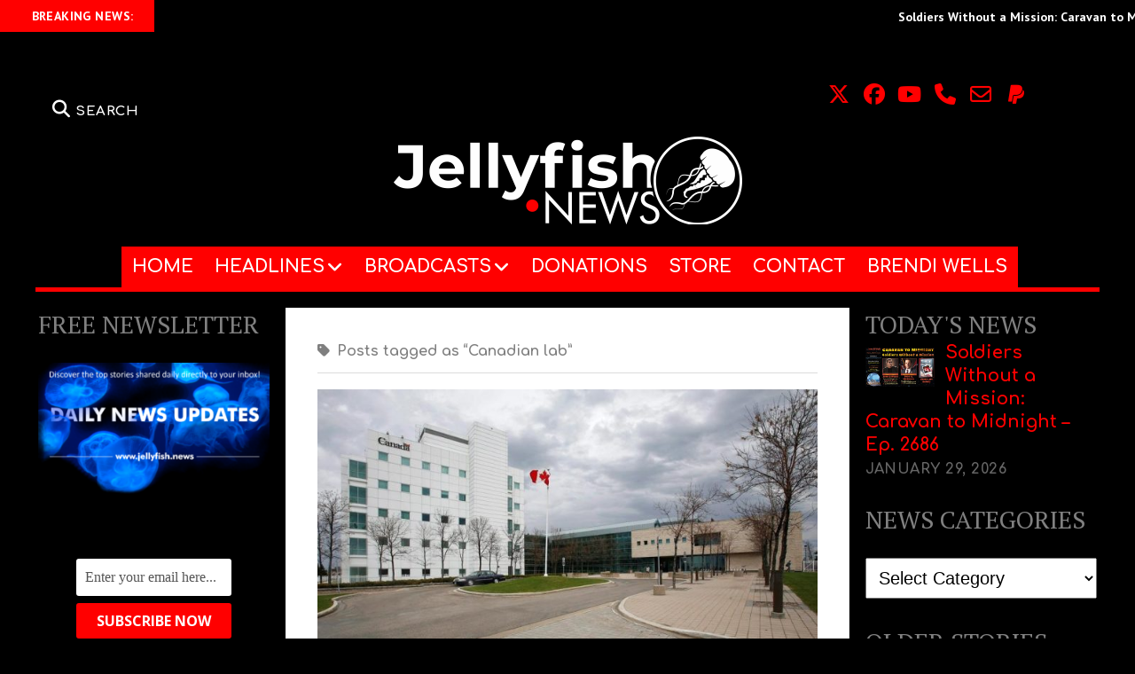

--- FILE ---
content_type: text/html; charset=UTF-8
request_url: https://jellyfish.news/tag/canadian-lab/
body_size: 37640
content:
<!DOCTYPE html>
<html lang="en">
<head><style>img.lazy{min-height:1px}</style><link href="https://jellyfish.news/wp-content/plugins/w3-total-cache/pub/js/lazyload.min.js" as="script">
	<!-- Google Analytics -->
	<script async src="https://www.googletagmanager.com/gtag/js?id=G-SDKP3LZMRQ"></script>
	<script>
	  window.dataLayer = window.dataLayer || [];
	  function gtag(){dataLayer.push(arguments);}
	  gtag('js', new Date());
	  gtag('config', 'G-SDKP3LZMRQ');
	</script>

	<meta name='robots' content='index, follow, max-image-preview:large, max-snippet:-1, max-video-preview:-1' />
	<style>img:is([sizes="auto" i], [sizes^="auto," i]) { contain-intrinsic-size: 3000px 1500px }</style>
	<script type="text/javascript">
/* <![CDATA[ */
window.koko_analytics = {"url":"https:\/\/jellyfish.news\/koko-analytics-collect.php","site_url":"https:\/\/jellyfish.news","post_id":0,"path":"\/tag\/canadian-lab\/","method":"cookie","use_cookie":true};
/* ]]> */
</script>
<meta charset="UTF-8" />
<meta name="viewport" content="width=device-width, initial-scale=1" />
<meta name="template" content="Mission News 1.64" />

	<!-- This site is optimized with the Yoast SEO plugin v26.7 - https://yoast.com/wordpress/plugins/seo/ -->
	<title>Canadian lab Archives - Jellyfish.NEWS</title>
	<link rel="canonical" href="https://jellyfish.news/tag/canadian-lab/" />
	<meta property="og:locale" content="en_US" />
	<meta property="og:type" content="article" />
	<meta property="og:title" content="Canadian lab Archives - Jellyfish.NEWS" />
	<meta property="og:url" content="https://jellyfish.news/tag/canadian-lab/" />
	<meta property="og:site_name" content="Jellyfish.NEWS" />
	<meta property="og:image" content="https://jellyfish.news/wp-content/uploads/2023/11/jellyfish-evening-news2.png-300x234-5.jpg" />
	<meta property="og:image:width" content="300" />
	<meta property="og:image:height" content="234" />
	<meta property="og:image:type" content="image/jpeg" />
	<meta name="twitter:card" content="summary_large_image" />
	<script type="application/ld+json" class="yoast-schema-graph">{"@context":"https://schema.org","@graph":[{"@type":"CollectionPage","@id":"https://jellyfish.news/tag/canadian-lab/","url":"https://jellyfish.news/tag/canadian-lab/","name":"Canadian lab Archives - Jellyfish.NEWS","isPartOf":{"@id":"https://jellyfish.news/#website"},"primaryImageOfPage":{"@id":"https://jellyfish.news/tag/canadian-lab/#primaryimage"},"image":{"@id":"https://jellyfish.news/tag/canadian-lab/#primaryimage"},"thumbnailUrl":"https://jellyfish.news/wp-content/uploads/2021/08/CANADIAN-LAB.jpg","breadcrumb":{"@id":"https://jellyfish.news/tag/canadian-lab/#breadcrumb"},"inLanguage":"en"},{"@type":"ImageObject","inLanguage":"en","@id":"https://jellyfish.news/tag/canadian-lab/#primaryimage","url":"https://jellyfish.news/wp-content/uploads/2021/08/CANADIAN-LAB.jpg","contentUrl":"https://jellyfish.news/wp-content/uploads/2021/08/CANADIAN-LAB.jpg","width":700,"height":420,"caption":"Exclusive: Samples From Early Wuhan COVID Patients Had Genetically Modified Henipah, One of Two Types of Viruses Sent From Canadian Lab"},{"@type":"BreadcrumbList","@id":"https://jellyfish.news/tag/canadian-lab/#breadcrumb","itemListElement":[{"@type":"ListItem","position":1,"name":"Home","item":"https://jellyfish.news/"},{"@type":"ListItem","position":2,"name":"Canadian lab"}]},{"@type":"WebSite","@id":"https://jellyfish.news/#website","url":"https://jellyfish.news/","name":"Jellyfish.NEWS","description":"","publisher":{"@id":"https://jellyfish.news/#organization"},"potentialAction":[{"@type":"SearchAction","target":{"@type":"EntryPoint","urlTemplate":"https://jellyfish.news/?s={search_term_string}"},"query-input":{"@type":"PropertyValueSpecification","valueRequired":true,"valueName":"search_term_string"}}],"inLanguage":"en"},{"@type":"Organization","@id":"https://jellyfish.news/#organization","name":"John B. Wells News","url":"https://jellyfish.news/","logo":{"@type":"ImageObject","inLanguage":"en","@id":"https://jellyfish.news/#/schema/logo/image/","url":"https://jellyfish.news/wp-content/uploads/2019/05/Newspaper_JBWlogo_JohnStudio_v2.jpg","contentUrl":"https://jellyfish.news/wp-content/uploads/2019/05/Newspaper_JBWlogo_JohnStudio_v2.jpg","width":1366,"height":768,"caption":"John B. Wells News"},"image":{"@id":"https://jellyfish.news/#/schema/logo/image/"},"sameAs":["https://facebook.com/CaravanToMidnight/","https://www.youtube.com/channel/UCuHJMn2CfyxMPGPzFww_3bA"]}]}</script>
	<!-- / Yoast SEO plugin. -->


<link rel='dns-prefetch' href='//ajax.googleapis.com' />
<link rel='dns-prefetch' href='//cdn.shopify.com' />
<link rel='dns-prefetch' href='//fonts.googleapis.com' />
<link rel="alternate" type="application/rss+xml" title="Jellyfish.NEWS &raquo; Feed" href="https://jellyfish.news/feed/" />
<link rel="alternate" type="application/rss+xml" title="Jellyfish.NEWS &raquo; Comments Feed" href="https://jellyfish.news/comments/feed/" />
<link rel="alternate" type="application/rss+xml" title="Jellyfish.NEWS &raquo; Canadian lab Tag Feed" href="https://jellyfish.news/tag/canadian-lab/feed/" />
<script type="text/javascript">
/* <![CDATA[ */
window._wpemojiSettings = {"baseUrl":"https:\/\/s.w.org\/images\/core\/emoji\/16.0.1\/72x72\/","ext":".png","svgUrl":"https:\/\/s.w.org\/images\/core\/emoji\/16.0.1\/svg\/","svgExt":".svg","source":{"concatemoji":"https:\/\/jellyfish.news\/wp-includes\/js\/wp-emoji-release.min.js?ver=6.8.3"}};
/*! This file is auto-generated */
!function(s,n){var o,i,e;function c(e){try{var t={supportTests:e,timestamp:(new Date).valueOf()};sessionStorage.setItem(o,JSON.stringify(t))}catch(e){}}function p(e,t,n){e.clearRect(0,0,e.canvas.width,e.canvas.height),e.fillText(t,0,0);var t=new Uint32Array(e.getImageData(0,0,e.canvas.width,e.canvas.height).data),a=(e.clearRect(0,0,e.canvas.width,e.canvas.height),e.fillText(n,0,0),new Uint32Array(e.getImageData(0,0,e.canvas.width,e.canvas.height).data));return t.every(function(e,t){return e===a[t]})}function u(e,t){e.clearRect(0,0,e.canvas.width,e.canvas.height),e.fillText(t,0,0);for(var n=e.getImageData(16,16,1,1),a=0;a<n.data.length;a++)if(0!==n.data[a])return!1;return!0}function f(e,t,n,a){switch(t){case"flag":return n(e,"\ud83c\udff3\ufe0f\u200d\u26a7\ufe0f","\ud83c\udff3\ufe0f\u200b\u26a7\ufe0f")?!1:!n(e,"\ud83c\udde8\ud83c\uddf6","\ud83c\udde8\u200b\ud83c\uddf6")&&!n(e,"\ud83c\udff4\udb40\udc67\udb40\udc62\udb40\udc65\udb40\udc6e\udb40\udc67\udb40\udc7f","\ud83c\udff4\u200b\udb40\udc67\u200b\udb40\udc62\u200b\udb40\udc65\u200b\udb40\udc6e\u200b\udb40\udc67\u200b\udb40\udc7f");case"emoji":return!a(e,"\ud83e\udedf")}return!1}function g(e,t,n,a){var r="undefined"!=typeof WorkerGlobalScope&&self instanceof WorkerGlobalScope?new OffscreenCanvas(300,150):s.createElement("canvas"),o=r.getContext("2d",{willReadFrequently:!0}),i=(o.textBaseline="top",o.font="600 32px Arial",{});return e.forEach(function(e){i[e]=t(o,e,n,a)}),i}function t(e){var t=s.createElement("script");t.src=e,t.defer=!0,s.head.appendChild(t)}"undefined"!=typeof Promise&&(o="wpEmojiSettingsSupports",i=["flag","emoji"],n.supports={everything:!0,everythingExceptFlag:!0},e=new Promise(function(e){s.addEventListener("DOMContentLoaded",e,{once:!0})}),new Promise(function(t){var n=function(){try{var e=JSON.parse(sessionStorage.getItem(o));if("object"==typeof e&&"number"==typeof e.timestamp&&(new Date).valueOf()<e.timestamp+604800&&"object"==typeof e.supportTests)return e.supportTests}catch(e){}return null}();if(!n){if("undefined"!=typeof Worker&&"undefined"!=typeof OffscreenCanvas&&"undefined"!=typeof URL&&URL.createObjectURL&&"undefined"!=typeof Blob)try{var e="postMessage("+g.toString()+"("+[JSON.stringify(i),f.toString(),p.toString(),u.toString()].join(",")+"));",a=new Blob([e],{type:"text/javascript"}),r=new Worker(URL.createObjectURL(a),{name:"wpTestEmojiSupports"});return void(r.onmessage=function(e){c(n=e.data),r.terminate(),t(n)})}catch(e){}c(n=g(i,f,p,u))}t(n)}).then(function(e){for(var t in e)n.supports[t]=e[t],n.supports.everything=n.supports.everything&&n.supports[t],"flag"!==t&&(n.supports.everythingExceptFlag=n.supports.everythingExceptFlag&&n.supports[t]);n.supports.everythingExceptFlag=n.supports.everythingExceptFlag&&!n.supports.flag,n.DOMReady=!1,n.readyCallback=function(){n.DOMReady=!0}}).then(function(){return e}).then(function(){var e;n.supports.everything||(n.readyCallback(),(e=n.source||{}).concatemoji?t(e.concatemoji):e.wpemoji&&e.twemoji&&(t(e.twemoji),t(e.wpemoji)))}))}((window,document),window._wpemojiSettings);
/* ]]> */
</script>
<style id='wp-emoji-styles-inline-css' type='text/css'>

	img.wp-smiley, img.emoji {
		display: inline !important;
		border: none !important;
		box-shadow: none !important;
		height: 1em !important;
		width: 1em !important;
		margin: 0 0.07em !important;
		vertical-align: -0.1em !important;
		background: none !important;
		padding: 0 !important;
	}
</style>
<link rel="stylesheet" href="https://jellyfish.news/wp-content/cache/minify/a5ff7.css" media="all" />

<style id='classic-theme-styles-inline-css' type='text/css'>
/*! This file is auto-generated */
.wp-block-button__link{color:#fff;background-color:#32373c;border-radius:9999px;box-shadow:none;text-decoration:none;padding:calc(.667em + 2px) calc(1.333em + 2px);font-size:1.125em}.wp-block-file__button{background:#32373c;color:#fff;text-decoration:none}
</style>
<link rel="stylesheet" href="https://jellyfish.news/wp-content/cache/minify/db166.css" media="all" />

<style id='directorist-search-modal-style-inline-css' type='text/css'>
.dspb-container,.dspb-container-fluid{width:100%;padding-right:var(--bs-gutter-x, 0.75rem);padding-left:var(--bs-gutter-x, 0.75rem);margin-right:auto;margin-left:auto}@media(min-width: 576px){.dspb-container,.dspb-container-sm{max-width:540px}}@media(min-width: 768px){.dspb-container,.dspb-container-md,.dspb-container-sm{max-width:720px}}@media(min-width: 992px){.dspb-container,.dspb-container-lg,.dspb-container-md,.dspb-container-sm{max-width:960px}}@media(min-width: 1200px){.dspb-container,.dspb-container-lg,.dspb-container-md,.dspb-container-sm,.dspb-container-xl{max-width:1140px}}@media(min-width: 1400px){.dspb-container,.dspb-container-lg,.dspb-container-md,.dspb-container-sm,.dspb-container-xl,.dspb-container-xxl{max-width:1320px}}.dspb-row{--bs-gutter-x: 1.5rem;--bs-gutter-y: 0;display:-webkit-box;display:-webkit-flex;display:-ms-flexbox;display:flex;-webkit-flex-wrap:wrap;-ms-flex-wrap:wrap;flex-wrap:wrap;margin-top:calc(var(--bs-gutter-y)*-1);margin-right:calc(var(--bs-gutter-x)*-0.5);margin-left:calc(var(--bs-gutter-x)*-0.5)}.dspb-row>*{width:100%}.directorist-search-popup-block{display:-webkit-inline-box;display:-webkit-inline-flex;display:-ms-inline-flexbox;display:inline-flex;-webkit-box-align:center;-webkit-align-items:center;-ms-flex-align:center;align-items:center}.directorist-search-popup-block__popup:not(.responsive-true){position:fixed;top:0;left:0;width:100%;height:auto;-webkit-transition:all .3s ease-in-out;transition:all .3s ease-in-out;-webkit-transform:translate(0, -50%) scaleY(0);transform:translate(0, -50%) scaleY(0);opacity:0;visibility:hidden;z-index:1031;background-color:var(--directorist-color-white);-webkit-box-shadow:0 5px 10px rgba(143,142,159,.1);box-shadow:0 5px 10px rgba(143,142,159,.1)}.directorist-search-popup-block__popup:not(.responsive-true).show{-webkit-transform:translate(0, 0) scaleY(1);transform:translate(0, 0) scaleY(1);opacity:1;visibility:visible}@media only screen and (max-width: 575px){.directorist-search-popup-block__popup.responsive-true .directorist-search-form-action__modal{display:none}}.directorist-search-popup-block__form{max-height:400px;overflow-y:auto;overflow-x:hidden;display:-webkit-box;display:-webkit-flex;display:-ms-flexbox;display:flex;padding:30px;margin-bottom:30px;scrollbar-width:thin;scrollbar-color:var(--directorist-color-border) var(--directorist-color-white)}@media only screen and (max-width: 767px){.directorist-search-popup-block__form{padding:30px 0 0}}@media only screen and (max-width: 575px){.directorist-search-popup-block__form{padding:30px 30px 0 6px}}.directorist-search-popup-block__form::-webkit-scrollbar{width:11px}.directorist-search-popup-block__form::-webkit-scrollbar-track{background:var(--directorist-color-white)}.directorist-search-popup-block__form::-webkit-scrollbar-thumb{background-color:var(--directorist-color-border);border-radius:6px;border:3px solid var(--directorist-color-white)}.directorist-search-popup-block__form-close{position:fixed;top:35px;right:50px;border:none;opacity:1;cursor:pointer;-webkit-transition:.3s ease-in-out;transition:.3s ease-in-out;z-index:99999;line-height:.8;display:-webkit-box;display:-webkit-flex;display:-ms-flexbox;display:flex;-webkit-box-align:center;-webkit-align-items:center;-ms-flex-align:center;align-items:center;-webkit-box-pack:center;-webkit-justify-content:center;-ms-flex-pack:center;justify-content:center;width:30px;height:30px;border-radius:50%;background-color:rgba(var(--directorist-color-danger-rgb), 0.15);-webkit-transition:.2s ease-in-out;transition:.2s ease-in-out}.directorist-search-popup-block__form-close .directorist-icon-mask:after{background-color:var(--directorist-color-danger)}@media only screen and (max-width: 767px){.directorist-search-popup-block__form-close{top:50px;right:15px}}@media only screen and (max-width: 575px){.directorist-search-popup-block__form-close{display:none}}.directorist-search-popup-block__overlay{position:fixed;top:0;left:0;width:100%;height:0;background-color:rgba(var(--directorist-color-dark-rgb), 0.2);-webkit-transition:.3s;transition:.3s;opacity:0;z-index:-1}.directorist-search-popup-block__overlay.show{height:100%;opacity:1;visibility:visible;z-index:1030;overflow-y:hidden}.directorist-search-popup-block-hidden{overflow:hidden}.directorist-search-popup-block__button{cursor:pointer;display:-webkit-inline-box;display:-webkit-inline-flex;display:-ms-inline-flexbox;display:inline-flex;-webkit-box-align:center;-webkit-align-items:center;-ms-flex-align:center;align-items:center;gap:6px}@media only screen and (max-width: 600px){.directorist-search-popup-block__button{width:40px;height:40px;-webkit-box-pack:center;-webkit-justify-content:center;-ms-flex-pack:center;justify-content:center;border:1px solid var(--directorist-color-border);border-radius:50%}.directorist-search-popup-block__button:hover .directorist-icon-mask:after{background-color:currentColor}}.directorist-search-popup-block__button .directorist-icon-mask:after{background-color:var(--directorist-color-gray)}.directorist-search-popup-block .directorist-search-contents{padding:65px 0 10px;width:100%}@media only screen and (max-width: 575px){.directorist-search-popup-block .directorist-search-contents{padding:0}}@media only screen and (min-width: 783.99px){.admin-bar .dspb-search__popup{top:32px}}@media only screen and (max-width: 782.99px){.admin-bar .dspb-search__popup{top:46px}}.wp-block-button__link{cursor:pointer;display:inline-block;text-align:center;word-break:break-word;-webkit-box-sizing:border-box;box-sizing:border-box}.wp-block-button__link.aligncenter{text-align:center}.wp-block-button__link.alignright{text-align:right}:where(.wp-block-button__link){-webkit-box-shadow:none;box-shadow:none;text-decoration:none;border-radius:9999px;padding:calc(.667em + 2px) calc(1.333em + 2px)}.wp-block-directorist-account-block-directorist-account-block[style*=text-decoration] .wp-block-button__link{text-decoration:inherit}.wp-block-directorist-account-block-directorist-account-block.has-custom-width{max-width:none}.wp-block-directorist-account-block-directorist-account-block.has-custom-width .wp-block-button__link{width:100%}.wp-block-directorist-account-block-directorist-account-block.has-custom-font-size .wp-block-button__link{font-size:inherit}.wp-block-directorist-account-block-directorist-account-block.wp-block-button__width-25{width:calc(25% - var(--wp--style--block-gap, 0.5em)*.75)}.wp-block-directorist-account-block-directorist-account-block.wp-block-button__width-50{width:calc(50% - var(--wp--style--block-gap, 0.5em)*.5)}.wp-block-directorist-account-block-directorist-account-block.wp-block-button__width-75{width:calc(75% - var(--wp--style--block-gap, 0.5em)*.25)}.wp-block-directorist-account-block-directorist-account-block.wp-block-button__width-100{width:100%;-webkit-flex-basis:100%;-ms-flex-preferred-size:100%;flex-basis:100%}.wp-block-directorist-account-block-directorist-account-block.is-style-squared,.wp-block-directorist-account-block-directorist-account-block__link.wp-block-directorist-account-block-directorist-account-block.is-style-squared{border-radius:0}.wp-block-directorist-account-block-directorist-account-block.no-border-radius,.wp-block-button__link.no-border-radius{border-radius:0 !important}:root :where(.wp-block-directorist-account-block-directorist-account-block.is-style-outline>.wp-block-button__link),:root :where(.wp-block-directorist-account-block-directorist-account-block .wp-block-button__link.is-style-outline){border:2px solid currentColor;padding:.667em 1.333em}:root :where(.wp-block-directorist-account-block-directorist-account-block.is-style-outline>.wp-block-button__link:not(.has-text-color)),:root :where(.wp-block-directorist-account-block-directorist-account-block .wp-block-button__link.is-style-outline:not(.has-text-color)){color:currentColor}:root :where(.wp-block-directorist-account-block-directorist-account-block.is-style-outline>.wp-block-button__link:not(.has-background)),:root :where(.wp-block-directorist-account-block-directorist-account-block .wp-block-button__link.is-style-outline:not(.has-background)){background-color:rgba(0,0,0,0);background-image:none}

</style>
<style id='shopify-product-shopify-product-block-style-inline-css' type='text/css'>
.product-card__error-message{text-align:center}.shopify-product-block__error.shopify-product-block__error--no-product{background:#fff;border:1px solid #c5c4c4;border-radius:.625rem;box-shadow:0 4px 6px -1px rgba(0,0,0,.1),0 2px 4px -1px rgba(0,0,0,.06);box-sizing:border-box;cursor:pointer;max-width:100%;overflow:hidden;padding:.5rem;position:relative;text-align:center;transition:box-shadow .2s ease-in-out}

</style>
<style id='shopify-collection-shopify-collection-block-style-inline-css' type='text/css'>
.collection-grid__grid{display:grid;gap:1rem;grid-template-columns:repeat(auto-fit,minmax(280px,1fr))}@media screen and (max-width:599px){.collection-grid__grid{grid-template-columns:1fr}}@media screen and (min-width:600px)and (max-width:899px){.collection-grid__grid{grid-template-columns:repeat(2,1fr)}}@media screen and (min-width:900px)and (max-width:1199px){.collection-grid__grid{grid-template-columns:repeat(3,1fr)}}@media screen and (min-width:1200px){.collection-grid__grid{grid-template-columns:repeat(4,1fr)}}.collection-grid__grid.max-products-per-row-1{grid-template-columns:1fr}@media screen and (min-width:600px){.collection-grid__grid.max-products-per-row-2{grid-template-columns:repeat(2,1fr)}}@media screen and (min-width:600px)and (max-width:899px){.collection-grid__grid.max-products-per-row-3{grid-template-columns:repeat(2,1fr)}}@media screen and (min-width:900px){.collection-grid__grid.max-products-per-row-3{grid-template-columns:repeat(3,1fr)}}@media screen and (min-width:600px)and (max-width:899px){.collection-grid__grid.max-products-per-row-4{grid-template-columns:repeat(2,1fr)}}@media screen and (min-width:900px)and (max-width:1199px){.collection-grid__grid.max-products-per-row-4{grid-template-columns:repeat(3,1fr)}}@media screen and (min-width:1200px){.collection-grid__grid.max-products-per-row-4{grid-template-columns:repeat(4,1fr)}}@media screen and (min-width:600px)and (max-width:899px){.collection-grid__grid.max-products-per-row-5{grid-template-columns:repeat(2,1fr)}}@media screen and (min-width:900px)and (max-width:1199px){.collection-grid__grid.max-products-per-row-5{grid-template-columns:repeat(3,1fr)}}@media screen and (min-width:1200px){.collection-grid__grid.max-products-per-row-5{grid-template-columns:repeat(5,1fr)}}@media screen and (min-width:600px)and (max-width:899px){.collection-grid__grid.max-products-per-row-6{grid-template-columns:repeat(2,1fr)}}@media screen and (min-width:900px)and (max-width:1199px){.collection-grid__grid.max-products-per-row-6{grid-template-columns:repeat(3,1fr)}}@media screen and (min-width:1200px){.collection-grid__grid.max-products-per-row-6{grid-template-columns:repeat(6,1fr)}}.wp-shopify-pagination-controls{align-items:center;display:flex;gap:1rem;justify-content:center;margin-top:2rem;padding:1rem 0}.wp-shopify-pagination-controls .components-button{align-items:center;justify-content:center;min-width:100px;text-align:center}.wp-shopify-pagination-controls .page-info{color:#666;font-size:14px}.shopify-collection-block__error.shopify-collection-block__error--no-collection{background-color:#f8d7da;background:#fff;border:1px solid #c5c4c4;border-radius:4px;border-radius:.625rem;box-shadow:0 4px 6px -1px rgba(0,0,0,.1),0 2px 4px -1px rgba(0,0,0,.06);box-sizing:border-box;cursor:pointer;max-width:100%;overflow:hidden;padding:.5rem;position:relative;text-align:center;transition:box-shadow .2s ease-in-out}.shopify-collection-block__error.shopify-collection-block__error--store-mismatch{background:#fff;border:1px solid #ddd;border-radius:4px;container-type:inline-size;margin:0 auto;max-width:500px;padding:24px;text-align:center}.shopify-collection-block__error.shopify-collection-block__error--store-mismatch .error-content{align-items:center;display:flex;flex-direction:column;gap:16px}.shopify-collection-block__error.shopify-collection-block__error--store-mismatch .error-title{color:#dc3545;font-size:18px;margin:0}.shopify-collection-block__error.shopify-collection-block__error--store-mismatch .error-message{color:#666;line-height:1.5}.shopify-collection-block__error.shopify-collection-block__error--store-mismatch .store-details{background:#f8f9fa;border-radius:4px;margin:12px 0;padding:12px;text-align:left}.shopify-collection-block__error.shopify-collection-block__error--store-mismatch .store-detail{font-size:14px;margin:8px 0}.shopify-collection-block__error.shopify-collection-block__error--store-mismatch .store-detail code{background:#e9ecef;border-radius:3px;font-family:monospace;padding:2px 6px}.shopify-collection-block__error.shopify-collection-block__error--store-mismatch .error-actions{margin-top:16px}.shopify-collection-block__error.shopify-collection-block__error--store-mismatch .help-text{color:#666;font-size:12px;line-height:1.4;margin:12px 0 0}@container (max-width: 300px){.shopify-collection-block__error.shopify-collection-block__error--store-mismatch{max-width:100%;padding:16px}.shopify-collection-block__error.shopify-collection-block__error--store-mismatch .error-content{gap:12px}.shopify-collection-block__error.shopify-collection-block__error--store-mismatch .error-title{font-size:16px}.shopify-collection-block__error.shopify-collection-block__error--store-mismatch .error-message{font-size:13px}.shopify-collection-block__error.shopify-collection-block__error--store-mismatch .store-details{font-size:12px;padding:8px}.shopify-collection-block__error.shopify-collection-block__error--store-mismatch .store-details .store-detail{font-size:12px;margin:6px 0}.shopify-collection-block__error.shopify-collection-block__error--store-mismatch .store-details .store-detail code{font-size:11px;padding:1px 4px}.shopify-collection-block__error.shopify-collection-block__error--store-mismatch .error-actions{margin-top:12px}.shopify-collection-block__error.shopify-collection-block__error--store-mismatch .error-actions button{font-size:12px;margin:4px 0;padding:8px 12px;width:100%}.shopify-collection-block__error.shopify-collection-block__error--store-mismatch .help-text{font-size:11px}}@container (min-width: 301px) and (max-width: 450px){.shopify-collection-block__error.shopify-collection-block__error--store-mismatch{padding:20px}.shopify-collection-block__error.shopify-collection-block__error--store-mismatch .error-title{font-size:17px}.shopify-collection-block__error.shopify-collection-block__error--store-mismatch .error-message{font-size:14px}.shopify-collection-block__error.shopify-collection-block__error--store-mismatch .store-details{padding:10px}.shopify-collection-block__error.shopify-collection-block__error--store-mismatch .store-details .store-detail{font-size:13px}.shopify-collection-block__error.shopify-collection-block__error--store-mismatch .error-actions button{font-size:13px;margin:2px 4px}}@container (min-width: 451px){.shopify-collection-block__error.shopify-collection-block__error--store-mismatch{padding:28px}.shopify-collection-block__error.shopify-collection-block__error--store-mismatch .error-content{gap:20px}.shopify-collection-block__error.shopify-collection-block__error--store-mismatch .error-title{font-size:20px}.shopify-collection-block__error.shopify-collection-block__error--store-mismatch .error-message{font-size:15px}.shopify-collection-block__error.shopify-collection-block__error--store-mismatch .store-details{padding:16px}.shopify-collection-block__error.shopify-collection-block__error--store-mismatch .store-details .store-detail{font-size:15px;margin:10px 0}.shopify-collection-block__error.shopify-collection-block__error--store-mismatch .store-details .store-detail code{font-size:14px;padding:3px 8px}.shopify-collection-block__error.shopify-collection-block__error--store-mismatch .error-actions{margin-top:20px}.shopify-collection-block__error.shopify-collection-block__error--store-mismatch .error-actions button{font-size:14px;margin:0 6px;padding:10px 16px}.shopify-collection-block__error.shopify-collection-block__error--store-mismatch .help-text{font-size:13px}}

</style>
<style id='create-block-shopify-cart-toggle-block-style-inline-css' type='text/css'>
.wp-block-create-block-shopify-cart-toggle-block{color:#fff;padding:2px}.shopify-cart-toggle{background-color:transparent;border:none;cursor:pointer;font-family:inherit;font-size:var(--wp--preset--font-size--medium);font-weight:inherit;padding:0;text-decoration:none}.shopify-cart-toggle.shopify-cart-toggle--icon{align-items:center;border-radius:5px;color:#000;display:flex;justify-content:center;position:relative}.shopify-cart-toggle.shopify-cart-toggle--icon:after{background-image:url("data:image/svg+xml;utf8,<svg xmlns=%27http://www.w3.org/2000/svg%27 viewBox=%270 0 44 45%27><path d=%27M 23 2 C 18.385291 2 14.559689 5.5140788 14.058594 10 L 12 10 C 9.688 10 7.7634375 11.733203 7.5234375 14.033203 L 5.0234375 38.033203 C 4.8914375 39.298203 5.30425 40.566672 6.15625 41.513672 C 7.00825 42.458672 8.228 43 9.5 43 L 38.5 43 C 39.772 43 40.99175 42.458672 41.84375 41.513672 C 42.69575 40.567672 43.106609 39.298203 42.974609 38.033203 L 40.476562 14.033203 C 40.236562 11.733203 38.312 10 36 10 L 33.953125 10 C 33.984125 10.33 34 10.664 34 11 L 34 13 L 36 13 C 36.771 13 37.412187 13.578703 37.492188 14.345703 L 39.992188 38.345703 C 40.036187 38.767703 39.898234 39.189906 39.615234 39.503906 C 39.331234 39.818906 38.924 40 38.5 40 L 9.5 40 C 9.076 40 8.6697188 39.819859 8.3867188 39.505859 C 8.1027187 39.190859 7.9638125 38.767703 8.0078125 38.345703 L 10.507812 14.345703 C 10.587813 13.578703 11.229 13 12 13 L 14 13 L 14 16.5 A 1.50015 1.50015 0 1 0 17 16.5 L 17 11 C 17 7.6687195 19.668719 5 23 5 C 25.989762 5 28.439942 7.1510842 28.912109 10 L 19.132812 10 C 19.048812 10.32 19 10.654 19 11 L 19 13 L 29 13 L 29 16.5 A 1.50015 1.50015 0 1 0 32 16.5 L 32 11 C 32 6.0472805 27.952719 2 23 2 z%27 /></svg>");background-repeat:no-repeat;background-size:contain;content:"";height:24px;margin-right:15px;width:24px}.shopify-cart-block__error.shopify-cart-block__error--no-cart{background:#fff;border:1px solid #c5c4c4;border-radius:.625rem;box-shadow:0 4px 6px -1px rgba(0,0,0,.1),0 2px 4px -1px rgba(0,0,0,.06);box-sizing:border-box;cursor:pointer;max-width:100%;overflow:hidden;padding:.5rem;position:relative;text-align:center;transition:box-shadow .2s ease-in-out}

</style>
<link rel="stylesheet" href="https://jellyfish.news/wp-content/cache/minify/f591c.css" media="all" />







<style id='directorist-main-style-inline-css' type='text/css'>
:root{--directorist-color-primary:#000;--directorist-color-primary-rgb:0,0,0;--directorist-color-secondary:#F2F3F5;--directorist-color-secondary-rgb:242,243,245;--directorist-color-dark:#000;--directorist-color-dark-rgb:0,0,0;--directorist-color-success:#28A800;--directorist-color-success-rgb:40,168,0;--directorist-color-info:#2c99ff;--directorist-color-info-rgb:44,153,255;--directorist-color-warning:#f28100;--directorist-color-warning-rgb:242,129,0;--directorist-color-danger:#f80718;--directorist-color-danger-rgb:248,7,24;--directorist-color-white:#fff;--directorist-color-white-rgb:255,255,255;--directorist-color-body:#404040;--directorist-color-gray:#bcbcbc;--directorist-color-gray-rgb:188,188,188;--directorist-color-gray-hover:#BCBCBC;--directorist-color-light:#ededed;--directorist-color-light-hover:#fff;--directorist-color-light-gray:#808080;--directorist-color-light-gray-rgb:237,237,237;--directorist-color-deep-gray:#808080;--directorist-color-bg-gray:#f4f4f4;--directorist-color-bg-light-gray:#F4F5F6;--directorist-color-bg-light:#EDEDED;--directorist-color-placeholder:#6c757d;--directorist-color-overlay:rgba(var(--directorist-color-dark-rgb),.5);--directorist-color-overlay-normal:rgba(var(--directorist-color-dark-rgb),.2);--directorist-color-border:#e9e9e9;--directorist-color-border-light:#f5f5f5;--directorist-color-border-gray:#d9d9d9;--directorist-box-shadow:0 4px 6px rgba(0,0,0,.04);--directorist-box-shadow-sm:0 2px 5px rgba(0,0,0,.05);--directorist-color-open-badge:#28A800;--directorist-color-closed-badge:#e23636;--directorist-color-featured-badge:#fa8b0c;--directorist-color-popular-badge:#f51957;--directorist-color-new-badge:#2C99FF;--directorist-color-marker-shape:#000;--directorist-color-marker-icon:#fff;--directorist-color-marker-shape-rgb:0,0,0;--directorist-fw-regular:400;--directorist-fw-medium:500;--directorist-fw-semiBold:600;--directorist-fw-bold:700;--directorist-border-radius-xs:8px;--directorist-border-radius-sm:10px;--directorist-border-radius-md:12px;--directorist-border-radius-lg:16px;--directorist-color-btn:var(--directorist-color-primary);--directorist-color-btn-hover:rgba(var(--directorist-color-primary-rgb),.80);--directorist-color-btn-border:var(--directorist-color-primary);--directorist-color-btn-primary:#fff;--directorist-color-btn-primary-rgb:0,0,0;--directorist-color-btn-primary-bg:#000;--directorist-color-btn-primary-border:#000;--directorist-color-btn-secondary:#000;--directorist-color-btn-secondary-rgb:0,0,0;--directorist-color-btn-secondary-bg:#f2f3f5;--directorist-color-btn-secondary-border:#f2f3f5;--directorist-color-star:var(--directorist-color-warning);--gallery-crop-width:740px;--gallery-crop-height:580px}.pricing .price_action .price_action--btn,#directorist.atbd_wrapper .btn-primary,.default-ad-search .submit_btn .btn-default,.atbd_content_active #directorist.atbd_wrapper.dashboard_area .user_pro_img_area .user_img .choose_btn #upload_pro_pic,#directorist.atbd_wrapper .at-modal .at-modal-close,.atbdp_login_form_shortcode #loginform p input[type=submit],.atbd_manage_fees_wrapper .table tr .action p .btn-block,#directorist.atbd_wrapper #atbdp-checkout-form #atbdp_checkout_submit_btn,#directorist.atbd_wrapper .ezmu__btn,.default-ad-search .submit_btn .btn-primary,.directorist-content-active .widget.atbd_widget .directorist .btn,.directorist-btn.directorist-btn-dark,.atbd-add-payment-method form .atbd-save-card,#bhCopyTime,#bhAddNew,.directorist-content-active .widget.atbd_widget .atbd_author_info_widget .btn{color:var(--directorist-color-white)}.pricing .price_action .price_action--btn:hover,#directorist.atbd_wrapper .btn-primary:hover,.default-ad-search .submit_btn .btn-default:hover,.atbd_content_active #directorist.atbd_wrapper.dashboard_area .user_pro_img_area .user_img .choose_btn #upload_pro_pic:hover,#directorist.atbd_wrapper .at-modal .at-modal-close:hover,.atbdp_login_form_shortcode #loginform p input[type=submit]:hover,.atbd_manage_fees_wrapper .table tr .action p .btn-block:hover,#directorist.atbd_wrapper #atbdp-checkout-form #atbdp_checkout_submit_btn:hover,#directorist.atbd_wrapper .ezmu__btn:hover,.default-ad-search .submit_btn .btn-primary:hover,.directorist-content-active .widget.atbd_widget .directorist .btn:hover,.directorist-btn.directorist-btn-dark:hover,.atbd-add-payment-method form .atbd-save-card:hover,#bhCopyTime:hover,#bhAddNew:hover,.bdb-select-hours .bdb-remove:hover,.directorist-content-active .widget.atbd_widget .atbd_author_info_widget .btn:hover{color:var(--directorist-color-white)}.pricing .price_action .price_action--btn,#directorist.atbd_wrapper .btn-primary,.default-ad-search .submit_btn .btn-default,.atbd_content_active #directorist.atbd_wrapper.dashboard_area .user_pro_img_area .user_img .choose_btn #upload_pro_pic,#directorist.atbd_wrapper .at-modal .at-modal-close,.atbdp_login_form_shortcode #loginform p input[type=submit],.atbd_manage_fees_wrapper .table tr .action p .btn-block,#directorist.atbd_wrapper .ezmu__btn,.default-ad-search .submit_btn .btn-primary .directorist-content-active .widget.atbd_widget .directorist .btn,.directorist-btn.directorist-btn-dark,.atbd-add-payment-method form .atbd-save-card,#bhCopyTime,#bhAddNew,.bdb-select-hours .bdb-remove,.directorist-content-active .widget.atbd_widget .atbd_author_info_widget .btn{background:var(--directorist-color-btn-primary-bg)}.pricing .price_action .price_action--btn:hover,#directorist.atbd_wrapper .btn-primary:hover,#directorist.atbd_wrapper .at-modal .at-modal-close:hover,.default-ad-search .submit_btn .btn-default:hover,.atbd_content_active #directorist.atbd_wrapper.dashboard_area .user_pro_img_area .user_img .choose_btn #upload_pro_pic:hover,.atbdp_login_form_shortcode #loginform p input[type=submit]:hover,#directorist.atbd_wrapper .ezmu__btn:hover,.default-ad-search .submit_btn .btn-primary:hover,.directorist-content-active .widget.atbd_widget .directorist .btn:hover,.directorist-btn.directorist-btn-dark:hover,.atbd-add-payment-method form .atbd-save-card:hover,#bhCopyTime:hover,#bhAddNew:hover,.bdb-select-hours .bdb-remove:hover,.directorist-content-active .widget.atbd_widget .atbd_author_info_widget .btn:hover{background:var(--directorist-color-btn-hover)}#directorist.atbd_wrapper .btn-primary,.default-ad-search .submit_btn .btn-default,.atbdp_login_form_shortcode #loginform p input[type=submit],.default-ad-search .submit_btn .btn-primary,.directorist-content-active .widget.atbd_widget .directorist .btn,.atbd-add-payment-method form .atbd-save-card,.directorist-content-active .widget.atbd_widget .atbd_author_info_widget .btn{border-color:var(--directorist-color-btn-border)}#directorist.atbd_wrapper .btn-primary:hover,.default-ad-search .submit_btn .btn-default:hover,.atbdp_login_form_shortcode #loginform p input[type=submit]:hover,.default-ad-search .submit_btn .btn-primary:hover,.directorist-content-active .widget.atbd_widget .directorist .btn:hover,.atbd-add-payment-method form .atbd-save-card:hover,.directorist-content-active .widget.atbd_widget .atbd_author_info_widget .btn:hover{border-color:var(--directorist-color-primary)}.ads-advanced .price-frequency .pf-btn input:checked+span,.atbdpr-range .ui-slider-horizontal .ui-slider-range,.custom-control .custom-control-input:checked~.check--select,#directorist.atbd_wrapper .pagination .nav-links .current,.atbd_director_social_wrap a,.widget.atbd_widget[id^=bd] .atbd_author_info_widget .directorist-author-social li a,.widget.atbd_widget[id^=dcl] .atbd_author_info_widget .directorist-author-social li a,.atbd_content_active #directorist.atbd_wrapper .widget.atbd_widget .atbdp.atbdp-widget-tags ul li a:hover{background:var(--directorist-color-primary)!important}.ads-advanced .price-frequency .pf-btn input:checked+span,.directorist-content-active .directorist-type-nav__list .directorist-type-nav__list__current .directorist-type-nav__link,.atbdpr-range .ui-slider-horizontal .ui-slider-handle,.custom-control .custom-control-input:checked~.check--select,.custom-control .custom-control-input:checked~.radio--select,#atpp-plan-change-modal .atm-contents-inner .dcl_pricing_plan input:checked+label:before,#dwpp-plan-renew-modal .atm-contents-inner .dcl_pricing_plan input:checked+label:before{border-color:var(--directorist-color-primary)}.atbd_map_shape{background:var(--directorist-color-marker-shape)!important}.map-icon-label i,.atbd_map_shape>span{color:var(--directorist-color-marker-icon)!important}
:root{--directorist-color-primary:#000;--directorist-color-primary-rgb:0,0,0;--directorist-color-secondary:#F2F3F5;--directorist-color-secondary-rgb:242,243,245;--directorist-color-dark:#000;--directorist-color-dark-rgb:0,0,0;--directorist-color-success:#28A800;--directorist-color-success-rgb:40,168,0;--directorist-color-info:#2c99ff;--directorist-color-info-rgb:44,153,255;--directorist-color-warning:#f28100;--directorist-color-warning-rgb:242,129,0;--directorist-color-danger:#f80718;--directorist-color-danger-rgb:248,7,24;--directorist-color-white:#fff;--directorist-color-white-rgb:255,255,255;--directorist-color-body:#404040;--directorist-color-gray:#bcbcbc;--directorist-color-gray-rgb:188,188,188;--directorist-color-gray-hover:#BCBCBC;--directorist-color-light:#ededed;--directorist-color-light-hover:#fff;--directorist-color-light-gray:#808080;--directorist-color-light-gray-rgb:237,237,237;--directorist-color-deep-gray:#808080;--directorist-color-bg-gray:#f4f4f4;--directorist-color-bg-light-gray:#F4F5F6;--directorist-color-bg-light:#EDEDED;--directorist-color-placeholder:#6c757d;--directorist-color-overlay:rgba(var(--directorist-color-dark-rgb),.5);--directorist-color-overlay-normal:rgba(var(--directorist-color-dark-rgb),.2);--directorist-color-border:#e9e9e9;--directorist-color-border-light:#f5f5f5;--directorist-color-border-gray:#d9d9d9;--directorist-box-shadow:0 4px 6px rgba(0,0,0,.04);--directorist-box-shadow-sm:0 2px 5px rgba(0,0,0,.05);--directorist-color-open-badge:#28A800;--directorist-color-closed-badge:#e23636;--directorist-color-featured-badge:#fa8b0c;--directorist-color-popular-badge:#f51957;--directorist-color-new-badge:#2C99FF;--directorist-color-marker-shape:#000;--directorist-color-marker-icon:#fff;--directorist-color-marker-shape-rgb:0,0,0;--directorist-fw-regular:400;--directorist-fw-medium:500;--directorist-fw-semiBold:600;--directorist-fw-bold:700;--directorist-border-radius-xs:8px;--directorist-border-radius-sm:10px;--directorist-border-radius-md:12px;--directorist-border-radius-lg:16px;--directorist-color-btn:var(--directorist-color-primary);--directorist-color-btn-hover:rgba(var(--directorist-color-primary-rgb),.80);--directorist-color-btn-border:var(--directorist-color-primary);--directorist-color-btn-primary:#fff;--directorist-color-btn-primary-rgb:0,0,0;--directorist-color-btn-primary-bg:#000;--directorist-color-btn-primary-border:#000;--directorist-color-btn-secondary:#000;--directorist-color-btn-secondary-rgb:0,0,0;--directorist-color-btn-secondary-bg:#f2f3f5;--directorist-color-btn-secondary-border:#f2f3f5;--directorist-color-star:var(--directorist-color-warning);--gallery-crop-width:740px;--gallery-crop-height:580px}.pricing .price_action .price_action--btn,#directorist.atbd_wrapper .btn-primary,.default-ad-search .submit_btn .btn-default,.atbd_content_active #directorist.atbd_wrapper.dashboard_area .user_pro_img_area .user_img .choose_btn #upload_pro_pic,#directorist.atbd_wrapper .at-modal .at-modal-close,.atbdp_login_form_shortcode #loginform p input[type=submit],.atbd_manage_fees_wrapper .table tr .action p .btn-block,#directorist.atbd_wrapper #atbdp-checkout-form #atbdp_checkout_submit_btn,#directorist.atbd_wrapper .ezmu__btn,.default-ad-search .submit_btn .btn-primary,.directorist-content-active .widget.atbd_widget .directorist .btn,.directorist-btn.directorist-btn-dark,.atbd-add-payment-method form .atbd-save-card,#bhCopyTime,#bhAddNew,.directorist-content-active .widget.atbd_widget .atbd_author_info_widget .btn{color:var(--directorist-color-white)}.pricing .price_action .price_action--btn:hover,#directorist.atbd_wrapper .btn-primary:hover,.default-ad-search .submit_btn .btn-default:hover,.atbd_content_active #directorist.atbd_wrapper.dashboard_area .user_pro_img_area .user_img .choose_btn #upload_pro_pic:hover,#directorist.atbd_wrapper .at-modal .at-modal-close:hover,.atbdp_login_form_shortcode #loginform p input[type=submit]:hover,.atbd_manage_fees_wrapper .table tr .action p .btn-block:hover,#directorist.atbd_wrapper #atbdp-checkout-form #atbdp_checkout_submit_btn:hover,#directorist.atbd_wrapper .ezmu__btn:hover,.default-ad-search .submit_btn .btn-primary:hover,.directorist-content-active .widget.atbd_widget .directorist .btn:hover,.directorist-btn.directorist-btn-dark:hover,.atbd-add-payment-method form .atbd-save-card:hover,#bhCopyTime:hover,#bhAddNew:hover,.bdb-select-hours .bdb-remove:hover,.directorist-content-active .widget.atbd_widget .atbd_author_info_widget .btn:hover{color:var(--directorist-color-white)}.pricing .price_action .price_action--btn,#directorist.atbd_wrapper .btn-primary,.default-ad-search .submit_btn .btn-default,.atbd_content_active #directorist.atbd_wrapper.dashboard_area .user_pro_img_area .user_img .choose_btn #upload_pro_pic,#directorist.atbd_wrapper .at-modal .at-modal-close,.atbdp_login_form_shortcode #loginform p input[type=submit],.atbd_manage_fees_wrapper .table tr .action p .btn-block,#directorist.atbd_wrapper .ezmu__btn,.default-ad-search .submit_btn .btn-primary .directorist-content-active .widget.atbd_widget .directorist .btn,.directorist-btn.directorist-btn-dark,.atbd-add-payment-method form .atbd-save-card,#bhCopyTime,#bhAddNew,.bdb-select-hours .bdb-remove,.directorist-content-active .widget.atbd_widget .atbd_author_info_widget .btn{background:var(--directorist-color-btn-primary-bg)}.pricing .price_action .price_action--btn:hover,#directorist.atbd_wrapper .btn-primary:hover,#directorist.atbd_wrapper .at-modal .at-modal-close:hover,.default-ad-search .submit_btn .btn-default:hover,.atbd_content_active #directorist.atbd_wrapper.dashboard_area .user_pro_img_area .user_img .choose_btn #upload_pro_pic:hover,.atbdp_login_form_shortcode #loginform p input[type=submit]:hover,#directorist.atbd_wrapper .ezmu__btn:hover,.default-ad-search .submit_btn .btn-primary:hover,.directorist-content-active .widget.atbd_widget .directorist .btn:hover,.directorist-btn.directorist-btn-dark:hover,.atbd-add-payment-method form .atbd-save-card:hover,#bhCopyTime:hover,#bhAddNew:hover,.bdb-select-hours .bdb-remove:hover,.directorist-content-active .widget.atbd_widget .atbd_author_info_widget .btn:hover{background:var(--directorist-color-btn-hover)}#directorist.atbd_wrapper .btn-primary,.default-ad-search .submit_btn .btn-default,.atbdp_login_form_shortcode #loginform p input[type=submit],.default-ad-search .submit_btn .btn-primary,.directorist-content-active .widget.atbd_widget .directorist .btn,.atbd-add-payment-method form .atbd-save-card,.directorist-content-active .widget.atbd_widget .atbd_author_info_widget .btn{border-color:var(--directorist-color-btn-border)}#directorist.atbd_wrapper .btn-primary:hover,.default-ad-search .submit_btn .btn-default:hover,.atbdp_login_form_shortcode #loginform p input[type=submit]:hover,.default-ad-search .submit_btn .btn-primary:hover,.directorist-content-active .widget.atbd_widget .directorist .btn:hover,.atbd-add-payment-method form .atbd-save-card:hover,.directorist-content-active .widget.atbd_widget .atbd_author_info_widget .btn:hover{border-color:var(--directorist-color-primary)}.ads-advanced .price-frequency .pf-btn input:checked+span,.atbdpr-range .ui-slider-horizontal .ui-slider-range,.custom-control .custom-control-input:checked~.check--select,#directorist.atbd_wrapper .pagination .nav-links .current,.atbd_director_social_wrap a,.widget.atbd_widget[id^=bd] .atbd_author_info_widget .directorist-author-social li a,.widget.atbd_widget[id^=dcl] .atbd_author_info_widget .directorist-author-social li a,.atbd_content_active #directorist.atbd_wrapper .widget.atbd_widget .atbdp.atbdp-widget-tags ul li a:hover{background:var(--directorist-color-primary)!important}.ads-advanced .price-frequency .pf-btn input:checked+span,.directorist-content-active .directorist-type-nav__list .directorist-type-nav__list__current .directorist-type-nav__link,.atbdpr-range .ui-slider-horizontal .ui-slider-handle,.custom-control .custom-control-input:checked~.check--select,.custom-control .custom-control-input:checked~.radio--select,#atpp-plan-change-modal .atm-contents-inner .dcl_pricing_plan input:checked+label:before,#dwpp-plan-renew-modal .atm-contents-inner .dcl_pricing_plan input:checked+label:before{border-color:var(--directorist-color-primary)}.atbd_map_shape{background:var(--directorist-color-marker-shape)!important}.map-icon-label i,.atbd_map_shape>span{color:var(--directorist-color-marker-icon)!important}
</style>
<link rel="stylesheet" href="https://jellyfish.news/wp-content/cache/minify/f768e.css" media="all" />

<style id='global-styles-inline-css' type='text/css'>
:root{--wp--preset--aspect-ratio--square: 1;--wp--preset--aspect-ratio--4-3: 4/3;--wp--preset--aspect-ratio--3-4: 3/4;--wp--preset--aspect-ratio--3-2: 3/2;--wp--preset--aspect-ratio--2-3: 2/3;--wp--preset--aspect-ratio--16-9: 16/9;--wp--preset--aspect-ratio--9-16: 9/16;--wp--preset--color--black: #000000;--wp--preset--color--cyan-bluish-gray: #abb8c3;--wp--preset--color--white: #ffffff;--wp--preset--color--pale-pink: #f78da7;--wp--preset--color--vivid-red: #cf2e2e;--wp--preset--color--luminous-vivid-orange: #ff6900;--wp--preset--color--luminous-vivid-amber: #fcb900;--wp--preset--color--light-green-cyan: #7bdcb5;--wp--preset--color--vivid-green-cyan: #00d084;--wp--preset--color--pale-cyan-blue: #8ed1fc;--wp--preset--color--vivid-cyan-blue: #0693e3;--wp--preset--color--vivid-purple: #9b51e0;--wp--preset--gradient--vivid-cyan-blue-to-vivid-purple: linear-gradient(135deg,rgba(6,147,227,1) 0%,rgb(155,81,224) 100%);--wp--preset--gradient--light-green-cyan-to-vivid-green-cyan: linear-gradient(135deg,rgb(122,220,180) 0%,rgb(0,208,130) 100%);--wp--preset--gradient--luminous-vivid-amber-to-luminous-vivid-orange: linear-gradient(135deg,rgba(252,185,0,1) 0%,rgba(255,105,0,1) 100%);--wp--preset--gradient--luminous-vivid-orange-to-vivid-red: linear-gradient(135deg,rgba(255,105,0,1) 0%,rgb(207,46,46) 100%);--wp--preset--gradient--very-light-gray-to-cyan-bluish-gray: linear-gradient(135deg,rgb(238,238,238) 0%,rgb(169,184,195) 100%);--wp--preset--gradient--cool-to-warm-spectrum: linear-gradient(135deg,rgb(74,234,220) 0%,rgb(151,120,209) 20%,rgb(207,42,186) 40%,rgb(238,44,130) 60%,rgb(251,105,98) 80%,rgb(254,248,76) 100%);--wp--preset--gradient--blush-light-purple: linear-gradient(135deg,rgb(255,206,236) 0%,rgb(152,150,240) 100%);--wp--preset--gradient--blush-bordeaux: linear-gradient(135deg,rgb(254,205,165) 0%,rgb(254,45,45) 50%,rgb(107,0,62) 100%);--wp--preset--gradient--luminous-dusk: linear-gradient(135deg,rgb(255,203,112) 0%,rgb(199,81,192) 50%,rgb(65,88,208) 100%);--wp--preset--gradient--pale-ocean: linear-gradient(135deg,rgb(255,245,203) 0%,rgb(182,227,212) 50%,rgb(51,167,181) 100%);--wp--preset--gradient--electric-grass: linear-gradient(135deg,rgb(202,248,128) 0%,rgb(113,206,126) 100%);--wp--preset--gradient--midnight: linear-gradient(135deg,rgb(2,3,129) 0%,rgb(40,116,252) 100%);--wp--preset--font-size--small: 12px;--wp--preset--font-size--medium: 20px;--wp--preset--font-size--large: 21px;--wp--preset--font-size--x-large: 42px;--wp--preset--font-size--regular: 16px;--wp--preset--font-size--larger: 28px;--wp--preset--spacing--20: 0.44rem;--wp--preset--spacing--30: 0.67rem;--wp--preset--spacing--40: 1rem;--wp--preset--spacing--50: 1.5rem;--wp--preset--spacing--60: 2.25rem;--wp--preset--spacing--70: 3.38rem;--wp--preset--spacing--80: 5.06rem;--wp--preset--shadow--natural: 6px 6px 9px rgba(0, 0, 0, 0.2);--wp--preset--shadow--deep: 12px 12px 50px rgba(0, 0, 0, 0.4);--wp--preset--shadow--sharp: 6px 6px 0px rgba(0, 0, 0, 0.2);--wp--preset--shadow--outlined: 6px 6px 0px -3px rgba(255, 255, 255, 1), 6px 6px rgba(0, 0, 0, 1);--wp--preset--shadow--crisp: 6px 6px 0px rgba(0, 0, 0, 1);}:where(.is-layout-flex){gap: 0.5em;}:where(.is-layout-grid){gap: 0.5em;}body .is-layout-flex{display: flex;}.is-layout-flex{flex-wrap: wrap;align-items: center;}.is-layout-flex > :is(*, div){margin: 0;}body .is-layout-grid{display: grid;}.is-layout-grid > :is(*, div){margin: 0;}:where(.wp-block-columns.is-layout-flex){gap: 2em;}:where(.wp-block-columns.is-layout-grid){gap: 2em;}:where(.wp-block-post-template.is-layout-flex){gap: 1.25em;}:where(.wp-block-post-template.is-layout-grid){gap: 1.25em;}.has-black-color{color: var(--wp--preset--color--black) !important;}.has-cyan-bluish-gray-color{color: var(--wp--preset--color--cyan-bluish-gray) !important;}.has-white-color{color: var(--wp--preset--color--white) !important;}.has-pale-pink-color{color: var(--wp--preset--color--pale-pink) !important;}.has-vivid-red-color{color: var(--wp--preset--color--vivid-red) !important;}.has-luminous-vivid-orange-color{color: var(--wp--preset--color--luminous-vivid-orange) !important;}.has-luminous-vivid-amber-color{color: var(--wp--preset--color--luminous-vivid-amber) !important;}.has-light-green-cyan-color{color: var(--wp--preset--color--light-green-cyan) !important;}.has-vivid-green-cyan-color{color: var(--wp--preset--color--vivid-green-cyan) !important;}.has-pale-cyan-blue-color{color: var(--wp--preset--color--pale-cyan-blue) !important;}.has-vivid-cyan-blue-color{color: var(--wp--preset--color--vivid-cyan-blue) !important;}.has-vivid-purple-color{color: var(--wp--preset--color--vivid-purple) !important;}.has-black-background-color{background-color: var(--wp--preset--color--black) !important;}.has-cyan-bluish-gray-background-color{background-color: var(--wp--preset--color--cyan-bluish-gray) !important;}.has-white-background-color{background-color: var(--wp--preset--color--white) !important;}.has-pale-pink-background-color{background-color: var(--wp--preset--color--pale-pink) !important;}.has-vivid-red-background-color{background-color: var(--wp--preset--color--vivid-red) !important;}.has-luminous-vivid-orange-background-color{background-color: var(--wp--preset--color--luminous-vivid-orange) !important;}.has-luminous-vivid-amber-background-color{background-color: var(--wp--preset--color--luminous-vivid-amber) !important;}.has-light-green-cyan-background-color{background-color: var(--wp--preset--color--light-green-cyan) !important;}.has-vivid-green-cyan-background-color{background-color: var(--wp--preset--color--vivid-green-cyan) !important;}.has-pale-cyan-blue-background-color{background-color: var(--wp--preset--color--pale-cyan-blue) !important;}.has-vivid-cyan-blue-background-color{background-color: var(--wp--preset--color--vivid-cyan-blue) !important;}.has-vivid-purple-background-color{background-color: var(--wp--preset--color--vivid-purple) !important;}.has-black-border-color{border-color: var(--wp--preset--color--black) !important;}.has-cyan-bluish-gray-border-color{border-color: var(--wp--preset--color--cyan-bluish-gray) !important;}.has-white-border-color{border-color: var(--wp--preset--color--white) !important;}.has-pale-pink-border-color{border-color: var(--wp--preset--color--pale-pink) !important;}.has-vivid-red-border-color{border-color: var(--wp--preset--color--vivid-red) !important;}.has-luminous-vivid-orange-border-color{border-color: var(--wp--preset--color--luminous-vivid-orange) !important;}.has-luminous-vivid-amber-border-color{border-color: var(--wp--preset--color--luminous-vivid-amber) !important;}.has-light-green-cyan-border-color{border-color: var(--wp--preset--color--light-green-cyan) !important;}.has-vivid-green-cyan-border-color{border-color: var(--wp--preset--color--vivid-green-cyan) !important;}.has-pale-cyan-blue-border-color{border-color: var(--wp--preset--color--pale-cyan-blue) !important;}.has-vivid-cyan-blue-border-color{border-color: var(--wp--preset--color--vivid-cyan-blue) !important;}.has-vivid-purple-border-color{border-color: var(--wp--preset--color--vivid-purple) !important;}.has-vivid-cyan-blue-to-vivid-purple-gradient-background{background: var(--wp--preset--gradient--vivid-cyan-blue-to-vivid-purple) !important;}.has-light-green-cyan-to-vivid-green-cyan-gradient-background{background: var(--wp--preset--gradient--light-green-cyan-to-vivid-green-cyan) !important;}.has-luminous-vivid-amber-to-luminous-vivid-orange-gradient-background{background: var(--wp--preset--gradient--luminous-vivid-amber-to-luminous-vivid-orange) !important;}.has-luminous-vivid-orange-to-vivid-red-gradient-background{background: var(--wp--preset--gradient--luminous-vivid-orange-to-vivid-red) !important;}.has-very-light-gray-to-cyan-bluish-gray-gradient-background{background: var(--wp--preset--gradient--very-light-gray-to-cyan-bluish-gray) !important;}.has-cool-to-warm-spectrum-gradient-background{background: var(--wp--preset--gradient--cool-to-warm-spectrum) !important;}.has-blush-light-purple-gradient-background{background: var(--wp--preset--gradient--blush-light-purple) !important;}.has-blush-bordeaux-gradient-background{background: var(--wp--preset--gradient--blush-bordeaux) !important;}.has-luminous-dusk-gradient-background{background: var(--wp--preset--gradient--luminous-dusk) !important;}.has-pale-ocean-gradient-background{background: var(--wp--preset--gradient--pale-ocean) !important;}.has-electric-grass-gradient-background{background: var(--wp--preset--gradient--electric-grass) !important;}.has-midnight-gradient-background{background: var(--wp--preset--gradient--midnight) !important;}.has-small-font-size{font-size: var(--wp--preset--font-size--small) !important;}.has-medium-font-size{font-size: var(--wp--preset--font-size--medium) !important;}.has-large-font-size{font-size: var(--wp--preset--font-size--large) !important;}.has-x-large-font-size{font-size: var(--wp--preset--font-size--x-large) !important;}
:where(.wp-block-post-template.is-layout-flex){gap: 1.25em;}:where(.wp-block-post-template.is-layout-grid){gap: 1.25em;}
:where(.wp-block-columns.is-layout-flex){gap: 2em;}:where(.wp-block-columns.is-layout-grid){gap: 2em;}
:root :where(.wp-block-pullquote){font-size: 1.5em;line-height: 1.6;}
</style>
<link rel="stylesheet" href="https://jellyfish.news/wp-content/cache/minify/84d11.css" media="all" />







<style id='shopify-toolbar-inline-css' type='text/css'>

        #wp-admin-bar-collections_button .ab-icon,
        #wp-admin-bar-product_button .ab-icon,
        #wp-admin-bar-visit_shopify_button .ab-icon {   
            background: url('https://jellyfish.news/wp-content/plugins/shopify-plugin/assets/icons/menu-icon.png') no-repeat center !important;
            background-size: 18px !important;
            width: 20px !important;
            height: 17px !important;
            display: inline-block !important;
            vertical-align: middle !important;
            margin-right: 5px !important;
            font: normal 20px/1 dashicons !important;
            -webkit-font-smoothing: antialiased !important;
            -moz-osx-font-smoothing: grayscale !important;
        }
        
        #wp-admin-bar-collections_button .ab-icon::before,
        #wp-admin-bar-product_button .ab-icon::before,
        #wp-admin-bar-visit_shopify_button .ab-icon::before {
            content: ' ' !important;
            background: url('https://jellyfish.news/wp-content/plugins/shopify-plugin/assets/icons/menu-icon.png') no-repeat center !important;
            background-size: contain !important;
            width: 20px !important;
            height: 17px !important;
            display: inline-block !important;
            vertical-align: middle !important;
            position: relative !important;
            top: -2px !important;
            font: normal 20px/1 dashicons !important;
            -webkit-font-smoothing: antialiased !important;
            -moz-osx-font-smoothing: grayscale !important;
        }
</style>
<link rel="stylesheet" href="https://jellyfish.news/wp-content/cache/minify/6ac9d.css" media="all" />


<link rel='stylesheet' id='ct-mission-news-google-fonts-css' href='//fonts.googleapis.com/css?family=Abril+Fatface%7CPT+Sans%3A400%2C700%7CPT+Serif%3A400%2C400i%2C700%2C700i&#038;subset=latin%2Clatin-ext&#038;display=swap&#038;ver=6.8.3' type='text/css' media='all' />
<link rel="stylesheet" href="https://jellyfish.news/wp-content/cache/minify/f928b.css" media="all" />


<style id='ct-mission-news-style-inline-css' type='text/css'>
.is-sticky .site-header {
       max-width: 1600px; 
    }@media all and (min-width: 50em) {
      .is-sticky #menu-primary-container {
        max-width: 1530px;   
      }
    }
input, textarea, .archive-header h1, .sticky-status, .wp-caption-text, .gallery-caption, .comment-respond label,
					.comments .comment-author .comment-date, .comments .comment-footer, .site-footer .design-credit, .search-toggle span,
					.site-header .date, .menu-secondary-items a, .menu-primary-items a, .dropdown-navigation, .more-from-category .top,
					.sidebar .widget .widget-title, .widget_ct_mission_news_post_list .style-2 .post-byline, .widget_calendar table, 
					.widget_calendar table caption, .breaking-news, .mission-slider .meta .author, .mission-slider .meta .date {font-family: 'Comfortaa'; }.site-title {font-family: 'Comfortaa'; }.tagline {font-family: 'Comfortaa'; }.menu-primary .menu-primary-items a {font-family: 'Comfortaa';font-weight: 700; }.menu-secondary .menu-secondary-items a {font-family: 'Comfortaa';font-weight: 700; }.post-title, .widget_ct_mission_news_post_list .title, .mission-slider .title {font-family: 'Comfortaa';font-weight: 700; }.sidebar .widget .widget-title {font-family: 'Comfortaa'; }.site-footer .design-credit {font-family: 'Comfortaa'; }
@media all and (max-width: 799px) {
              .menu-primary a { 
                font-size: 20px;
              }
            }@media all and (min-width: 800px) and (max-width: 999px) {
              .menu-primary a { 
                font-size: 20px;
              }
            }@media all and (min-width: 1000px) {
              .menu-primary a { 
                font-size: 20px;
              }
            }
body { background: #000000;}@media all and (min-width: 50em) {
    #overflow-container { 
      margin-top: 5px;
      margin-right: 5px;
      margin-bottom: 5px;
      margin-left: 5px;
    }
  }
.widget-area-below-header {text-align: left;}.widget-area-above-main {text-align: left;}.widget-area-after-page {text-align: left;}
.max-width { max-width: 1600px;}.is-sticky .site-header { max-width: 1600px !important;}
</style>
<link rel="stylesheet" href="https://jellyfish.news/wp-content/cache/minify/9debe.css" media="all" />


<link rel='stylesheet' id='ct-mission-news-pro-secondary-google-fonts-css' href='//fonts.googleapis.com/css?family=Comfortaa&#038;subset=latin-ext&#038;display=swap&#038;ver=6.8.3' type='text/css' media='all' />
<link rel='stylesheet' id='ct-mission-news-pro-site-title-google-fonts-css' href='//fonts.googleapis.com/css?family=Comfortaa&#038;subset=latin-ext&#038;display=swap&#038;ver=6.8.3' type='text/css' media='all' />
<link rel='stylesheet' id='ct-mission-news-pro-tagline-google-fonts-css' href='//fonts.googleapis.com/css?family=Comfortaa&#038;subset=latin-ext&#038;display=swap&#038;ver=6.8.3' type='text/css' media='all' />
<link rel='stylesheet' id='ct-mission-news-pro-primary-menu-google-fonts-css' href='//fonts.googleapis.com/css?family=Comfortaa%3A700&#038;subset=latin-ext&#038;display=swap&#038;ver=6.8.3' type='text/css' media='all' />
<link rel='stylesheet' id='ct-mission-news-pro-secondary-menu-google-fonts-css' href='//fonts.googleapis.com/css?family=Comfortaa%3A700&#038;subset=latin-ext&#038;display=swap&#038;ver=6.8.3' type='text/css' media='all' />
<link rel='stylesheet' id='ct-mission-news-pro-post-title-google-fonts-css' href='//fonts.googleapis.com/css?family=Comfortaa%3A700&#038;subset=latin-ext&#038;display=swap&#038;ver=6.8.3' type='text/css' media='all' />
<link rel='stylesheet' id='ct-mission-news-pro-widget-title-google-fonts-css' href='//fonts.googleapis.com/css?family=Comfortaa&#038;subset=latin-ext&#038;display=swap&#038;ver=6.8.3' type='text/css' media='all' />
<link rel='stylesheet' id='ct-mission-news-pro-footer-text-google-fonts-css' href='//fonts.googleapis.com/css?family=Comfortaa&#038;subset=latin-ext&#038;display=swap&#038;ver=6.8.3' type='text/css' media='all' />
<script  src="https://jellyfish.news/wp-content/cache/minify/678c7.js"></script>


<script type="text/javascript" id="jquery-core-js-extra">
/* <![CDATA[ */
var directorist = {"request_headers":{"Referer-Page-ID":94165},"nonce":"cf8f36b035","directorist_nonce":"372915ee78","ajax_nonce":"a58bb084f4","is_admin":"","ajaxurl":"https:\/\/jellyfish.news\/wp-admin\/admin-ajax.php","assets_url":"https:\/\/jellyfish.news\/wp-content\/plugins\/directorist\/assets\/","home_url":"https:\/\/jellyfish.news","rest_url":"https:\/\/jellyfish.news\/wp-json\/","rest_nonce":"36c1ab63fe","nonceName":"atbdp_nonce_js","login_alert_message":"Sorry, you need to login first.","rtl":"false","warning":"WARNING!","success":"SUCCESS!","not_add_more_than_one":"You can not add more than one review. Refresh the page to edit or delete your review!,","duplicate_review_error":"Sorry! your review already in process.","review_success":"Reviews Saved Successfully!","review_approval_text":"Your review has been received. It requires admin approval to publish.","review_error":"Something went wrong. Check the form and try again!!!","review_loaded":"Reviews Loaded!","review_not_available":"NO MORE REVIEWS AVAILABLE!,","review_have_not_for_delete":"You do not have any review to delete. Refresh the page to submit new review!!!,","review_sure_msg":"Are you sure?","review_want_to_remove":"Do you really want to remove this review!","review_delete_msg":"Yes, Delete it!","review_cancel_btn_text":"Cancel","review_wrong_msg":"Something went wrong!, Try again","listing_remove_title":"Are you sure?","listing_remove_text":"Do you really want to delete this item?!","listing_remove_confirm_text":"Yes, Delete it!","listing_delete":"Deleted!!","listing_error_title":"ERROR!!","listing_error_text":"Something went wrong!!!, Try again","upload_pro_pic_title":"Select or Upload a profile picture","upload_pro_pic_text":"Use this Image","payNow":"Pay Now","completeSubmission":"Complete Submission","waiting_msg":"Sending the message, please wait...","plugin_url":"https:\/\/jellyfish.news\/wp-content\/plugins\/directorist\/","currentDate":"August 26, 2021","enable_reviewer_content":"1","add_listing_data":{"nonce":"cf8f36b035","ajaxurl":"https:\/\/jellyfish.news\/wp-admin\/admin-ajax.php","nonceName":"atbdp_nonce_js","is_admin":false,"media_uploader":[{"element_id":"directorist-image-upload","meta_name":"listing_img","files_meta_name":"files_meta","error_msg":"Listing gallery has invalid files"}],"i18n_text":{"see_more_text":"See More","see_less_text":"See Less","confirmation_text":"Are you sure","ask_conf_sl_lnk_del_txt":"Do you really want to remove this Social Link!","ask_conf_faqs_del_txt":"Do you really want to remove this FAQ!","confirm_delete":"Yes, Delete it!","deleted":"Deleted!","max_location_creation":"","max_location_msg":"You can only use ","submission_wait_msg":"Please wait, your submission is being processed.","image_uploading_msg":"Please wait, your selected images being uploaded."},"create_new_tag":"","create_new_loc":"","create_new_cat":"","image_notice":"Sorry! You have crossed the maximum image limit","category_custom_field_relations":{"138689":[]}},"lazy_load_taxonomy_fields":"","current_page_id":"94165","icon_markup":"<i class=\"directorist-icon-mask ##CLASS##\" aria-hidden=\"true\" style=\"--directorist-icon: url(##URL##)\"><\/i>","search_form_default_label":"Label","search_form_default_placeholder":"Placeholder","add_listing_url":"https:\/\/jellyfish.news\/add-listing-3\/","enabled_multi_directory":"","site_name":"Jellyfish.NEWS","dynamic_view_count_cache":"","loading_more_text":"Loading more...","script_debugging":"1","ajax_url":"https:\/\/jellyfish.news\/wp-admin\/admin-ajax.php","redirect_url":"?rand=1769746421&rand=1769746421","loading_message":"Sending user info, please wait...","login_error_message":"Wrong username or password.","i18n_text":{"category_selection":"Select a category","location_selection":"Select a location","show_more":"Show More","show_less":"Show Less","added_favourite":"Added to favorite","please_login":"Please login first","select_listing_map":"openstreet","Miles":" Miles"},"args":{"search_max_radius_distance":1000},"directory_type":"138689","default_directory_type":"general","directory_type_term_data":{"submission_form_fields":{"fields":{"title":{"widget_group":"preset","widget_name":"title","type":"text","field_key":"listing_title","required":"1","label":"Title","placeholder":"","widget_key":"title"},"tag":{"field_key":"tax_input[at_biz_dir-tags][]","label":"Tag","placeholder":"","type":"multiple","required":"","allow_new":"1","only_for_admin":"","widget_name":"tag","widget_group":"preset","widget_key":"tag"},"category":{"field_key":"admin_category_select[]","label":"Category","type":"multiple","placeholder":"","required":"","only_for_admin":"","widget_name":"category","widget_group":"preset","widget_key":"category","create_new_cat":""},"pricing":{"field_key":"pricing","label":"","pricing_type":"both","price_range_label":"Price Range","price_range_placeholder":"Select Price Range","price_unit_field_type":"number","price_unit_field_label":"Price [USD]","price_unit_field_placeholder":"Eg. 100","only_for_admin":"","modules":{"price_unit":{"label":"Price Unit","type":"text","field_key":"price_unit"},"price_range":{"label":"Price Range","type":"text","field_key":"price_range"}},"widget_group":"preset","widget_name":"pricing","widget_key":"pricing"},"email":{"type":"email","field_key":"email","label":"Email","placeholder":"demo@example.com","required":"","only_for_admin":"","widget_group":"preset","widget_name":"email","widget_key":"email"},"phone":{"type":"tel","field_key":"phone","label":"Phone","placeholder":"Phone number","required":"","only_for_admin":"","widget_group":"preset","widget_name":"phone","widget_key":"phone","whatsapp":""},"website":{"type":"text","field_key":"website","label":"Website","placeholder":"https:\/\/example.com","required":"","only_for_admin":"","widget_group":"preset","widget_name":"website","widget_key":"website"},"location":{"field_key":"tax_input[at_biz_dir-location][]","label":"Location","type":"multiple","create_new_loc":"","max_location_creation":"0","placeholder":"","required":"","only_for_admin":"","widget_group":"preset","widget_name":"location","widget_key":"location"},"address":{"type":"text","field_key":"address","label":"Address","placeholder":"Listing address eg. New York, USA","required":"","only_for_admin":"","widget_group":"preset","widget_name":"address","widget_key":"address"},"map":{"type":"map","field_key":"map","label":"Map","lat_long":"Or Enter Coordinates (latitude and longitude) Manually","required":"","only_for_admin":"","widget_group":"preset","widget_name":"map","widget_key":"map"},"image_upload":{"type":"media","field_key":"listing_img","label":"Images","required":"","select_files_label":"Select Files","max_image_limit":"5","max_per_image_limit":"0","max_total_image_limit":"2","only_for_admin":"","widget_group":"preset","widget_name":"image_upload","widget_key":"image_upload"},"video":{"type":"text","field_key":"videourl","label":"Video (Optional)","placeholder":"Only YouTube &amp; Vimeo URLs.","required":"","only_for_admin":"","widget_group":"preset","widget_name":"video","widget_key":"video"},"textarea":{"type":"textarea","field_key":"custom-textarea","label":"","description":"","placeholder":"","rows":"8","required":"","only_for_admin":"","assign_to":"","category":"","widget_group":"custom","widget_name":"textarea","widget_key":"textarea"},"description":{"type":"wp_editor","field_key":"listing_content","label":"Description","placeholder":"","required":"","only_for_admin":"","widget_group":"preset","widget_name":"description","widget_key":"description"}},"groups":[{"type":"general_group","label":"General Information","fields":["title","description","category","tag"],"defaultGroupLabel":"Section","disableTrashIfGroupHasWidgets":[{"widget_name":"title","widget_group":"preset"}],"icon":"las la-pen-nib"},{"type":"general_group","label":"Pricing","fields":["pricing"],"defaultGroupLabel":"Section","disableTrashIfGroupHasWidgets":[{"widget_name":"title","widget_group":"preset"}],"icon":"las la-money-bill-alt"},{"type":"general_group","label":"Features","fields":["textarea"],"defaultGroupLabel":"Section","disableTrashIfGroupHasWidgets":[{"widget_name":"title","widget_group":"preset"}],"icon":"las la-check-double"},{"type":"general_group","label":"Contact Info","fields":["email","phone","website"],"defaultGroupLabel":"Section","disableTrashIfGroupHasWidgets":[{"widget_name":"title","widget_group":"preset"}],"icon":"las la-phone"},{"type":"general_group","label":"Location","fields":["location","address","map"],"defaultGroupLabel":"Section","disableTrashIfGroupHasWidgets":[{"widget_name":"title","widget_group":"preset"}],"icon":"las la-map-marked-alt"},{"type":"general_group","label":"Media","fields":["image_upload","video"],"defaultGroupLabel":"Section","disableTrashIfGroupHasWidgets":[{"widget_name":"title","widget_group":"preset"}],"icon":"las la-images"}]},"search_form_fields":{"fields":{"title":{"required":"","label":"What are you looking for?","placeholder":"","widget_name":"title","widget_group":"available_widgets","original_widget_key":"title","widget_key":"title"},"review":{"label":"Review","widget_group":"other_widgets","widget_name":"review","widget_key":"review"},"radius_search":{"label":"Radius Search","default_radius_distance":"0","radius_search_unit":"miles","radius_search_based_on":"address","widget_group":"other_widgets","widget_name":"radius_search","widget_key":"radius_search","max_radius_distance":"1000"}},"groups":[{"label":"Basic","lock":"1","draggable":"","fields":["title"],"type":"general_group"},{"label":"Advanced","lock":"1","draggable":"","fields":["review","radius_search"],"type":"general_group"}]}},"miles":" Miles","default_val":"0","countryRestriction":"","restricted_countries":"","use_def_lat_long":"","ajaxnonce":"a58bb084f4"};
var directorist = {"request_headers":{"Referer-Page-ID":94165},"nonce":"cf8f36b035","directorist_nonce":"372915ee78","ajax_nonce":"a58bb084f4","is_admin":"","ajaxurl":"https:\/\/jellyfish.news\/wp-admin\/admin-ajax.php","assets_url":"https:\/\/jellyfish.news\/wp-content\/plugins\/directorist\/assets\/","home_url":"https:\/\/jellyfish.news","rest_url":"https:\/\/jellyfish.news\/wp-json\/","rest_nonce":"36c1ab63fe","nonceName":"atbdp_nonce_js","login_alert_message":"Sorry, you need to login first.","rtl":"false","warning":"WARNING!","success":"SUCCESS!","not_add_more_than_one":"You can not add more than one review. Refresh the page to edit or delete your review!,","duplicate_review_error":"Sorry! your review already in process.","review_success":"Reviews Saved Successfully!","review_approval_text":"Your review has been received. It requires admin approval to publish.","review_error":"Something went wrong. Check the form and try again!!!","review_loaded":"Reviews Loaded!","review_not_available":"NO MORE REVIEWS AVAILABLE!,","review_have_not_for_delete":"You do not have any review to delete. Refresh the page to submit new review!!!,","review_sure_msg":"Are you sure?","review_want_to_remove":"Do you really want to remove this review!","review_delete_msg":"Yes, Delete it!","review_cancel_btn_text":"Cancel","review_wrong_msg":"Something went wrong!, Try again","listing_remove_title":"Are you sure?","listing_remove_text":"Do you really want to delete this item?!","listing_remove_confirm_text":"Yes, Delete it!","listing_delete":"Deleted!!","listing_error_title":"ERROR!!","listing_error_text":"Something went wrong!!!, Try again","upload_pro_pic_title":"Select or Upload a profile picture","upload_pro_pic_text":"Use this Image","payNow":"Pay Now","completeSubmission":"Complete Submission","waiting_msg":"Sending the message, please wait...","plugin_url":"https:\/\/jellyfish.news\/wp-content\/plugins\/directorist\/","currentDate":"August 26, 2021","enable_reviewer_content":"1","add_listing_data":{"nonce":"cf8f36b035","ajaxurl":"https:\/\/jellyfish.news\/wp-admin\/admin-ajax.php","nonceName":"atbdp_nonce_js","is_admin":false,"media_uploader":[{"element_id":"directorist-image-upload","meta_name":"listing_img","files_meta_name":"files_meta","error_msg":"Listing gallery has invalid files"}],"i18n_text":{"see_more_text":"See More","see_less_text":"See Less","confirmation_text":"Are you sure","ask_conf_sl_lnk_del_txt":"Do you really want to remove this Social Link!","ask_conf_faqs_del_txt":"Do you really want to remove this FAQ!","confirm_delete":"Yes, Delete it!","deleted":"Deleted!","max_location_creation":"","max_location_msg":"You can only use ","submission_wait_msg":"Please wait, your submission is being processed.","image_uploading_msg":"Please wait, your selected images being uploaded."},"create_new_tag":"","create_new_loc":"","create_new_cat":"","image_notice":"Sorry! You have crossed the maximum image limit","category_custom_field_relations":{"138689":[]}},"lazy_load_taxonomy_fields":"","current_page_id":"94165","icon_markup":"<i class=\"directorist-icon-mask ##CLASS##\" aria-hidden=\"true\" style=\"--directorist-icon: url(##URL##)\"><\/i>","search_form_default_label":"Label","search_form_default_placeholder":"Placeholder","add_listing_url":"https:\/\/jellyfish.news\/add-listing-3\/","enabled_multi_directory":"","site_name":"Jellyfish.NEWS","dynamic_view_count_cache":"","loading_more_text":"Loading more...","script_debugging":"1","ajax_url":"https:\/\/jellyfish.news\/wp-admin\/admin-ajax.php","redirect_url":"?rand=1769746421&rand=1769746421","loading_message":"Sending user info, please wait...","login_error_message":"Wrong username or password.","i18n_text":{"category_selection":"Select a category","location_selection":"Select a location","show_more":"Show More","show_less":"Show Less","added_favourite":"Added to favorite","please_login":"Please login first","select_listing_map":"openstreet","Miles":" Miles"},"args":{"search_max_radius_distance":1000},"directory_type":"138689","default_directory_type":"general","directory_type_term_data":{"submission_form_fields":{"fields":{"title":{"widget_group":"preset","widget_name":"title","type":"text","field_key":"listing_title","required":"1","label":"Title","placeholder":"","widget_key":"title"},"tag":{"field_key":"tax_input[at_biz_dir-tags][]","label":"Tag","placeholder":"","type":"multiple","required":"","allow_new":"1","only_for_admin":"","widget_name":"tag","widget_group":"preset","widget_key":"tag"},"category":{"field_key":"admin_category_select[]","label":"Category","type":"multiple","placeholder":"","required":"","only_for_admin":"","widget_name":"category","widget_group":"preset","widget_key":"category","create_new_cat":""},"pricing":{"field_key":"pricing","label":"","pricing_type":"both","price_range_label":"Price Range","price_range_placeholder":"Select Price Range","price_unit_field_type":"number","price_unit_field_label":"Price [USD]","price_unit_field_placeholder":"Eg. 100","only_for_admin":"","modules":{"price_unit":{"label":"Price Unit","type":"text","field_key":"price_unit"},"price_range":{"label":"Price Range","type":"text","field_key":"price_range"}},"widget_group":"preset","widget_name":"pricing","widget_key":"pricing"},"email":{"type":"email","field_key":"email","label":"Email","placeholder":"demo@example.com","required":"","only_for_admin":"","widget_group":"preset","widget_name":"email","widget_key":"email"},"phone":{"type":"tel","field_key":"phone","label":"Phone","placeholder":"Phone number","required":"","only_for_admin":"","widget_group":"preset","widget_name":"phone","widget_key":"phone","whatsapp":""},"website":{"type":"text","field_key":"website","label":"Website","placeholder":"https:\/\/example.com","required":"","only_for_admin":"","widget_group":"preset","widget_name":"website","widget_key":"website"},"location":{"field_key":"tax_input[at_biz_dir-location][]","label":"Location","type":"multiple","create_new_loc":"","max_location_creation":"0","placeholder":"","required":"","only_for_admin":"","widget_group":"preset","widget_name":"location","widget_key":"location"},"address":{"type":"text","field_key":"address","label":"Address","placeholder":"Listing address eg. New York, USA","required":"","only_for_admin":"","widget_group":"preset","widget_name":"address","widget_key":"address"},"map":{"type":"map","field_key":"map","label":"Map","lat_long":"Or Enter Coordinates (latitude and longitude) Manually","required":"","only_for_admin":"","widget_group":"preset","widget_name":"map","widget_key":"map"},"image_upload":{"type":"media","field_key":"listing_img","label":"Images","required":"","select_files_label":"Select Files","max_image_limit":"5","max_per_image_limit":"0","max_total_image_limit":"2","only_for_admin":"","widget_group":"preset","widget_name":"image_upload","widget_key":"image_upload"},"video":{"type":"text","field_key":"videourl","label":"Video (Optional)","placeholder":"Only YouTube &amp; Vimeo URLs.","required":"","only_for_admin":"","widget_group":"preset","widget_name":"video","widget_key":"video"},"textarea":{"type":"textarea","field_key":"custom-textarea","label":"","description":"","placeholder":"","rows":"8","required":"","only_for_admin":"","assign_to":"","category":"","widget_group":"custom","widget_name":"textarea","widget_key":"textarea"},"description":{"type":"wp_editor","field_key":"listing_content","label":"Description","placeholder":"","required":"","only_for_admin":"","widget_group":"preset","widget_name":"description","widget_key":"description"}},"groups":[{"type":"general_group","label":"General Information","fields":["title","description","category","tag"],"defaultGroupLabel":"Section","disableTrashIfGroupHasWidgets":[{"widget_name":"title","widget_group":"preset"}],"icon":"las la-pen-nib"},{"type":"general_group","label":"Pricing","fields":["pricing"],"defaultGroupLabel":"Section","disableTrashIfGroupHasWidgets":[{"widget_name":"title","widget_group":"preset"}],"icon":"las la-money-bill-alt"},{"type":"general_group","label":"Features","fields":["textarea"],"defaultGroupLabel":"Section","disableTrashIfGroupHasWidgets":[{"widget_name":"title","widget_group":"preset"}],"icon":"las la-check-double"},{"type":"general_group","label":"Contact Info","fields":["email","phone","website"],"defaultGroupLabel":"Section","disableTrashIfGroupHasWidgets":[{"widget_name":"title","widget_group":"preset"}],"icon":"las la-phone"},{"type":"general_group","label":"Location","fields":["location","address","map"],"defaultGroupLabel":"Section","disableTrashIfGroupHasWidgets":[{"widget_name":"title","widget_group":"preset"}],"icon":"las la-map-marked-alt"},{"type":"general_group","label":"Media","fields":["image_upload","video"],"defaultGroupLabel":"Section","disableTrashIfGroupHasWidgets":[{"widget_name":"title","widget_group":"preset"}],"icon":"las la-images"}]},"search_form_fields":{"fields":{"title":{"required":"","label":"What are you looking for?","placeholder":"","widget_name":"title","widget_group":"available_widgets","original_widget_key":"title","widget_key":"title"},"review":{"label":"Review","widget_group":"other_widgets","widget_name":"review","widget_key":"review"},"radius_search":{"label":"Radius Search","default_radius_distance":"0","radius_search_unit":"miles","radius_search_based_on":"address","widget_group":"other_widgets","widget_name":"radius_search","widget_key":"radius_search","max_radius_distance":"1000"}},"groups":[{"label":"Basic","lock":"1","draggable":"","fields":["title"],"type":"general_group"},{"label":"Advanced","lock":"1","draggable":"","fields":["review","radius_search"],"type":"general_group"}]}},"miles":" Miles","default_val":"0","countryRestriction":"","restricted_countries":"","use_def_lat_long":"","ajaxnonce":"a58bb084f4"};
/* ]]> */
</script>
<script  src="https://jellyfish.news/wp-content/cache/minify/818c0.js"></script>


<link rel="https://api.w.org/" href="https://jellyfish.news/wp-json/" /><link rel="alternate" title="JSON" type="application/json" href="https://jellyfish.news/wp-json/wp/v2/tags/37709" /><link rel="EditURI" type="application/rsd+xml" title="RSD" href="https://jellyfish.news/xmlrpc.php?rsd" />
<meta name="generator" content="WordPress 6.8.3" />
<link rel="icon" href="https://jellyfish.news/wp-content/uploads/2021/07/jellyfish-news-favicon-white-150x150.png" sizes="32x32" />
<link rel="icon" href="https://jellyfish.news/wp-content/uploads/2021/07/jellyfish-news-favicon-white.png" sizes="192x192" />
<link rel="apple-touch-icon" href="https://jellyfish.news/wp-content/uploads/2021/07/jellyfish-news-favicon-white.png" />
<meta name="msapplication-TileImage" content="https://jellyfish.news/wp-content/uploads/2021/07/jellyfish-news-favicon-white.png" />
		<style type="text/css" id="wp-custom-css">
			.CenterImg {
display: block;
margin-left: auto;
margin-right: auto;

}
.top-nav {
    padding-top: 35px;
}

.menu-primary {
    background-color: #000;
}

.menu-primary-items a:link {
    color: #fff;
}

.menu-primary-items li.current-menu-item > a {
    background: #f00;
}

.menu-primary .menu-primary-items a {
    background-color: #FF0000;
}

.site-header .social-media-icons a {
  font-size: 24px;
  width: 32px;
  height: 32px;
  line-height: 1;
}

.menu-primary-items a:visited, .menu-unset ul a:link, .menu-unset ul a:visited {
    color: #fff;
}

.menu-primary-items li.current-menu-ancestor > a, .menu-unset ul li.current-menu-item > a, .menu-unset ul li.current-menu-ancestor > a {
    text-decoration: none;
    background: #000;
}

.menu-primary-items a:hover, .menu-primary-items a:active, .menu-primary-items a:focus, .menu-unset ul a:hover, .menu-unset ul a:active, .menu-unset ul a:focus {
    color: #666;
    color: #000 !important;
}

.site-footer .design-credit {
    font-family: 'Comfortaa';
    background-color: gray;
    color: #fff;
    font-weight: 600;
    padding: 10x;
}

.site-title {
    font-size: 2.375em;
    line-height: 0.1;
    margin-top: -6px;
}

.site-header .date {
    font-size: 20px;
}

.site-footer .design-credit {
    font-family: 'Comfortaa';
    color: #fff;
    font-weight: 600;
    font-size: 18px;
    padding: 14px;
}

.sidebar-left ~ .main {
    margin-left: 0;
    background-color: #fff;
    padding-top: 37px;
}

.entry {
    margin-bottom: 1.125em;
    padding-bottom: 1.125em;
    border-bottom: solid 3px #000;
}

.site-footer {
    padding: 1.5em 2.778% 1.125em;
        padding-top: 1.5em;
    padding-top: 33px !important;
}

.site-footer .social-media-icons a {
  font-size: 24px;
  width: 32px;
  height: 32px;
  line-height: 1;
}

.layout-rows-excerpt .rows-excerpt .featured-image > a > img {
    position: absolute;
    left: 0;
    height: 100%;
    width: 100%;
    object-fit: contain;
}

.sidebar .widget:nth-child(2n+1) {
    margin-right: 0;
    margin-bottom: 1px;
}

.widget_ct_mission_news_post_list .style-2 .featured-image > a > img {
    position: absolute;
    left: 0;
    height: 100%;
    width: 100%;
    object-fit: contain;
}

.is-sticky .site-header {
    background-color: #000;
}

.layout-container {
    background-color: #000;
}

#overflow-container {
    background-color: #000;
}

.site-footer {
    background-color: #000;
}

.max-width {
    background: #000;
}

h1 {
    font-size: 1.75em;
    line-height: 1.357;
    color: #fff;
}

.menu-primary-container {
    position: static;
    max-width: none;
    box-shadow: none;
    background: none;
    opacity: 1;
    visibility: visible;
    -webkit-transform: none;
    -ms-transform: none;
    transform: none;
    overflow: visible;
    text-align: center;
    border-top: solid 1px #000;
    border-bottom: solid 5px #f00;
}

.is-sticky .menu-primary-container::before {
    content: "";
    position: absolute;
    top: 0;
    width: 10px;
    bottom: 0;
    background: #000;
}

.is-sticky .menu-primary-container::after {
    content: "";
    position: absolute;
    top: 0;
    width: 10px;
    bottom: 0;
    background: #000;
}

a:link, a:visited {
    color: #f00;
}

.widget-title {
    margin-bottom: 1.125em;
    color: #fff;
}

a:hover, a:active, a:focus {
    color: #7f7f7f;
    text-decoration: none;
}

.social-media-icons i {
    vertical-align: middle;
    color: #f00;
}

.wp-block-video figcaption {
    margin-top: .5em;
    margin-bottom: 1em;
    color: #fff;
}

.has-post-thumbnail .sticky-status {
    position: absolute;
    top: 0;
    left: 0;
    background-color: #f00;
}

.menu-footer-items a:link, .widget_ct_mission_news_post_list .comments-link a:link, .widget_ct_mission_news_post_list .title:link, .more-from-category .title:link, .post-tags a:link, .post-title a:link, .site-title a:link, .site-footer .design-credit a:link, .site-footer .social-media-icons a:link, .menu-footer-items a:visited, .widget_ct_mission_news_post_list .comments-link a:visited, .widget_ct_mission_news_post_list .title:visited, .more-from-category .title:visited, .post-tags a:visited, .post-title a:visited, .site-title a:visited, .site-footer .design-credit a:visited, .site-footer .social-media-icons a:visited {
    color: #ff0000;
}

.widget_ct_mission_news_post_list .style-2 .title, .sidebar-left .widget-title, .sidebar-right .widget-title, .comments .comment-footer a, .comments .comment-author .author-name, input[type="submit"], input[type="text"], input[type="email"], input[type="password"], input[type="number"], input[type="search"], input[type="tel"], input[type="url"], textarea {
    font-size: 20px;
    line-height: 1.3;
}

.widget_ct_mission_news_post_list .style-2 .post-byline, .widget_ct_mission_news_post_list .style-2 .widget_rss .rss-date, .widget_rss .widget_ct_mission_news_post_list .style-2 .rss-date, .widget_ct_mission_news_post_list .style-2 .widget_recent_entries .post-date, .widget_recent_entries .widget_ct_mission_news_post_list .style-2 .post-date, .site-header .date, .comments .comment-author .comment-date {
    font-size: 16px;
    line-height: 1.8;
}

.site-header .social-media-icons {
    display: block;
    margin-right: 70px;
    padding: 0;
    float: right;
}

.menu-primary-items, .menu-unset ul {
    position: static;
    line-height: 1.1 !important;
}

.content_cards_card {
    background-color: #fff;
    border: none;
    border-color: none;
    padding: 0px;
    margin-bottom: 20px;
    max-width: 100%;
    margin-left: -6px;
    margin-right: -12px;
}

.widget select, .widget input {
    max-width: 100%;
    font-size: 20px;
    padding-top: 10px;
    padding-bottom: 10px;
    padding-left: 10px;
}

.post-title, .widget_ct_mission_news_post_list .title, .mission-slider .title {
    font-family: 'Comfortaa';
    color: #000;
}

.search-toggle i {
    font-size: 20px;
    line-height: 1.5;
    color: #fff;
}

.search-toggle span {
    display: inline-block;
    color: #fff;
    font-size: 15px;
}

.search-form-popup .close {
    top: -3px;
}

h1 {
	color: grey;
}

h4, h5, h6 {
    font-size: 20px;
    line-height: 1.5;
    color: #f00;
}

.post-title, .widget_ct_mission_news_post_list .title, .mission-slider .title {
    font-family: 'Comfortaa';
    color: #808080;
}

.comment-respond .comment-reply-title {
    font-size: 1.3125em;
    line-height: 1.143;
    color: #000;
}

.comment-respond .comment-notes {
    font-size: .875em;
    line-height: 1.571;
    color: #000;
}

.comment-respond label {
    font-family: 'Comfortaa';
    color: #000;
}

.comment-respond .submit {
    font-weight: 700;
    background-color: #f00;
}

.menu-primary .menu-primary-items a {
    font-family: 'Comfortaa';
    font-weight: 800 !important;
}

.single .post-content {
    margin-bottom: 1.125em;
    background-color: #fff;
    padding-left: 25px;
}

.single .entry {
    border-bottom: none;
    background-color: #fff;
    padding-left: 25px;
		padding-right:25px;
		padding-top:15px
}

.archive-header h1 {
    color: #7f7f7f;
}

.search-toggle {
    margin: 35px -80px 1px 15px;
}

.mobile-menu-open .site-header .social-media-icons {
    padding-bottom: 21px;
    margin-bottom: 0;
    padding-top: 32px;
    padding-left: 60px;
}

.search-toggle {
    position: relative;
    z-index: 19;
    float: left;
    border: none;
    border-radius: 3px;
    background: none;
    margin: 35px -80px 1px 15px;
    padding: 15px 4px;
    -webkit-transition: border-color 0.35s;
    transition: border-color 0.35s;
}

.widget-title {
    margin-bottom: 1.125em;
    color: #fff;
    padding-top: 10px;
}

.wp-block-image img {
    max-width: 100%;
    padding-top: 10px;
}

.site-footer {
    border-top: solid 5px #fff;
}

.size-full figcaption, .size-large figcaption, .size-medium figcaption, .size-thumbnail figcaption, .wp-block-image figcaption {
    font-family: "PT Sans", sans-serif;
    color: #fff;
    font-size: 18px;
}

.has-post-thumbnail .sticky-status {
    position: absolute;
    top: 0;
    left: 0;
    background-color: #f00;
    display: none;
}


/*
a {
	text-decoration: none;
}*/

/* 
Max width before this PARTICULAR table gets nasty
This query will take effect for any screen smaller than 760px
and also iPads specifically.
*/
@media 
only screen and (max-width: 760px),
(min-device-width: 768px) and (max-device-width: 1350px)  {

	/* Force table to not be like tables anymore */
	table, thead, tbody, th, td, tr { 
		display: block; 
	}
	
	/* Hide table headers (but not display: none;, for accessibility) */
	thead tr { 
		position: absolute;
		top: -9999px;
		left: -9999px;
	}
	
	tr { border: 1px solid #ccc; }
	
	td { 
		/* Behave  like a "row" */
		border: none;
		border-bottom: 1px solid #eee; 
		position: relative; 
	}
	
	td:before { 
		/* Now like a table header */
		position: absolute;
		/* Top/left values mimic padding */
		top: 6px;
		left: 6px;
		width: 45%; 
		padding-right: 10px; 
		white-space: nowrap;
}
}

/* Dontaion Page CSS */
	#donation_page_header {
		background: #fff;
		width: 100%;
		padding: 20px;
		margin: 0 auto -60px;
		padding-bottom: 150px;
	}
	#donation_page_header {
		display: block;
		background:linear-gradient(0deg, rgba(0, 0, 0, 0.3), rgba(0, 0, 0, 0.3)), url('https://jellyfish.news/wp-content/uploads/2025/06/jellyfish-news-donations2.jpg');
		background-size:cover;
		background-position: center;
		display: flex;
		justify-content: flex-start;
	}
	#donation_page_header_inner {
		width: 60%;
	}
	#donation_page_header h1 {
		font-size: 40px;
		font-weight: 600;
		line-height: 50px;
		color: #F7F7F7;
		margin-bottom: 0px;
	}
	#donation_page_header h2 {
		font-family: "Rasa", Sans-serif;
		font-size: 26px;
		font-weight: 100;
		color: #FFFFFF !important;
		margin-top: 10px;
	}
	#donation_page_header h3 {
		font-family: "Times New Roman", Sans-serif;
		font-size: 29px;
		font-weight: 100;
		font-style: italic;
		color: #FFFFFF;
	}
	#donation_page_header p {
	color: #979696;
	font-size: 16px;
	}
#custom_amount {
	    background: #fff;
    border: 1px solid #c5c4c4;
    border-radius: 10px;
    box-shadow: 0 4px 6px -1px rgba(0, 0, 0, 0.1), 0 2px 4px -1px rgba(0, 0, 0, 0.06);
    overflow: hidden;
    padding: 12px;
	margin: 20px 0;
}
#custom_amount h4 {
	color: #000 !important;
}
#custom_amount form {
	display: flex;
    justify-content: center;
    gap: 10px;
    align-items: center;
    margin: 10px 0;
}		</style>
		</head>

<body id="mission-news" class="archive tag tag-canadian-lab tag-37709 wp-custom-logo wp-theme-mission-news news-ticker news-ticker- sticky-header-shrink metaslider-plugin layout-rows-excerpt layout-double-sidebar mobile-menu-open directorist-content-active directorist-preload">
<shopify-store store-domain="caravan-to-midnight.myshopify.com" public-access-token="9009d90321fd574365b85dc0bfe5f256" country="US" language="en"></shopify-store><a class="skip-content" href="#main">Press &quot;Enter&quot; to skip to content</a>
<div id="overflow-container" class="overflow-container">
	<div id="max-width" class="max-width">
							<header class="site-header" id="site-header" role="banner">
				<div class="top-nav">
					<button id="search-toggle" class="search-toggle"><i class="fas fa-search"></i><span>Search</span></button>
<div id="search-form-popup" class="search-form-popup">
	<div class="inner">
		<div class="title">Search Jellyfish.NEWS</div>
		<div class='search-form-container'>
    <form role="search" method="get" class="search-form" action="https://jellyfish.news">
        <input id="search-field" type="search" class="search-field" value="" name="s"
               title="Search" placeholder=" Search for..." />
        <input type="submit" class="search-submit" value='Search'/>
    </form>
</div>		<a id="close-search" class="close" href="#"><svg xmlns="http://www.w3.org/2000/svg" width="20" height="20" viewBox="0 0 20 20" version="1.1"><g stroke="none" stroke-width="1" fill="none" fill-rule="evenodd"><g transform="translate(-17.000000, -12.000000)" fill="#000000"><g transform="translate(17.000000, 12.000000)"><rect transform="translate(10.000000, 10.000000) rotate(45.000000) translate(-10.000000, -10.000000) " x="9" y="-2" width="2" height="24"/><rect transform="translate(10.000000, 10.000000) rotate(-45.000000) translate(-10.000000, -10.000000) " x="9" y="-2" width="2" height="24"/></g></g></g></svg></a>
	</div>
</div>
					<div id="menu-secondary-container" class="menu-secondary-container">
						<div id="menu-secondary" class="menu-container menu-secondary" role="navigation">
	</div>
					</div>
					<ul id='social-media-icons' class='social-media-icons'><li>					<a class="twitter" target="_blank" href="https://x.com/NewsJellyfish" data-wpel-link="external" rel="external noopener noreferrer">
						<i class="fa-brands fa-x-twitter"
						   title="twitter"></i>
					</a>
					</li><li>					<a class="facebook" target="_blank" href="https://www.facebook.com/CaravanToMidnight" data-wpel-link="external" rel="external noopener noreferrer">
						<i class="fab fa-facebook"
						   title="facebook"></i>
					</a>
					</li><li>					<a class="youtube" target="_blank" href="https://www.youtube.com/user/JohnBWellsCTM" data-wpel-link="external" rel="external noopener noreferrer">
						<i class="fab fa-youtube"
						   title="youtube"></i>
					</a>
					</li><li>					<a class="phone" target="_blank" href="tel:tel:2147477777" data-wpel-link="internal" rel="noopener noreferrer">
						<i class="fas fa-phone"></i>
						<span class="screen-reader-text">phone</span>
					</a>
				</li><li>					<a class="email-form" target="_blank" href="https://www.caravantomidnight.com/ContactUs/Index" data-wpel-link="external" rel="external noopener noreferrer">
						<i class="far fa-envelope"
						   title="email-form"></i>
					</a>
					</li><li>					<a class="paypal" target="_blank" href="http://paypal.me/JohnBWells" data-wpel-link="external" rel="external noopener noreferrer">
						<i class="fab fa-paypal"
						   title="paypal"></i>
					</a>
					</li></ul>				</div>
				<div id="title-container" class="title-container"><div class='site-title has-date'><a href="https://jellyfish.news/" class="custom-logo-link" rel="home noopener noreferrer" data-wpel-link="internal" target="_blank"><img width="393" height="99" src="data:image/svg+xml,%3Csvg%20xmlns='http://www.w3.org/2000/svg'%20viewBox='0%200%20393%2099'%3E%3C/svg%3E" data-src="https://jellyfish.news/wp-content/uploads/2021/07/cropped-Jellyfish-main-logo1.png" class="custom-logo lazy" alt="Jellyfish.NEWS" decoding="async" data-srcset="https://jellyfish.news/wp-content/uploads/2021/07/cropped-Jellyfish-main-logo1.png 393w, https://jellyfish.news/wp-content/uploads/2021/07/cropped-Jellyfish-main-logo1-300x76.png 300w" data-sizes="(max-width: 393px) 100vw, 393px" /></a></div><p class="date">January 29, 2026</p>				</div>
				<button id="toggle-navigation" class="toggle-navigation" name="toggle-navigation" aria-expanded="false">
					<span class="screen-reader-text">open menu</span>
					<svg xmlns="http://www.w3.org/2000/svg" width="24" height="18" viewBox="0 0 24 18" version="1.1"><g stroke="none" stroke-width="1" fill="none" fill-rule="evenodd"><g transform="translate(-272.000000, -21.000000)" fill="#000000"><g transform="translate(266.000000, 12.000000)"><g transform="translate(6.000000, 9.000000)"><rect class="top-bar" x="0" y="0" width="24" height="2"/><rect class="middle-bar" x="0" y="8" width="24" height="2"/><rect class="bottom-bar" x="0" y="16" width="24" height="2"/></g></g></g></g></svg>				</button>
				<div id="menu-primary-container" class="menu-primary-container tier-1">
					<div class="dropdown-navigation"><a id="back-button" class="back-button" href="#"><i class="fas fa-angle-left"></i> Back</a><span class="label"></span></div>
<div id="menu-primary" class="menu-container menu-primary" role="navigation">
    <nav class="menu"><ul id="menu-primary-items" class="menu-primary-items"><li id="menu-item-43895" class="menu-item menu-item-type-custom menu-item-object-custom menu-item-home menu-item-43895"><a href="https://jellyfish.news/" data-wpel-link="internal" target="_blank" rel="noopener noreferrer">HOME</a></li>
<li id="menu-item-257509" class="menu-item menu-item-type-post_type menu-item-object-page menu-item-has-children menu-item-257509"><a href="https://jellyfish.news/latest-news/" data-wpel-link="internal" target="_blank" rel="noopener noreferrer">HEADLINES</a><button class="toggle-dropdown" aria-expanded="false" name="toggle-dropdown"><span class="screen-reader-text">open menu</span><i class="fas fa-angle-right"></i></button>
<ul class="sub-menu">
	<li id="menu-item-4164" class="menu-item menu-item-type-taxonomy menu-item-object-category menu-item-4164"><a href="https://jellyfish.news/category/news-pdf/" data-wpel-link="internal" target="_blank" rel="noopener noreferrer">Daily PDF &#8211; All news links</a></li>
	<li id="menu-item-13931" class="menu-item menu-item-type-custom menu-item-object-custom menu-item-13931"><a href="https://southafricatoday.net/tag/farm-attack/" data-wpel-link="external" target="_blank" rel="external noopener noreferrer">South African Farm Attack Archives</a></li>
</ul>
</li>
<li id="menu-item-295415" class="menu-item menu-item-type-custom menu-item-object-custom menu-item-has-children menu-item-295415"><a href="#">BROADCASTS</a><button class="toggle-dropdown" aria-expanded="false" name="toggle-dropdown"><span class="screen-reader-text">open menu</span><i class="fas fa-angle-right"></i></button>
<ul class="sub-menu">
	<li id="menu-item-23119" class="menu-item menu-item-type-custom menu-item-object-custom menu-item-23119"><a href="https://www.caravantomidnight.com/" data-wpel-link="external" target="_blank" rel="external noopener noreferrer">CARAVAN TO MIDNIGHT</a></li>
	<li id="menu-item-23114" class="menu-item menu-item-type-custom menu-item-object-custom menu-item-23114"><a href="https://arkmidnight.com/john-b-wells/" data-wpel-link="external" target="_blank" rel="external noopener noreferrer">ARK MIDNIGHT</a></li>
</ul>
</li>
<li id="menu-item-312915" class="menu-item menu-item-type-post_type menu-item-object-page menu-item-312915"><a href="https://jellyfish.news/donations/" data-wpel-link="internal" target="_blank" rel="noopener noreferrer">DONATIONS</a></li>
<li id="menu-item-87858" class="menu-item menu-item-type-custom menu-item-object-custom menu-item-87858"><a href="https://ctmstore.com/collections/jellyfish-news-merch" data-wpel-link="external" target="_blank" rel="external noopener noreferrer">STORE</a></li>
<li id="menu-item-23112" class="menu-item menu-item-type-custom menu-item-object-custom menu-item-23112"><a href="https://ctmstore.com/pages/customer-support" data-wpel-link="external" target="_blank" rel="external noopener noreferrer">CONTACT</a></li>
<li id="menu-item-284908" class="menu-item menu-item-type-post_type menu-item-object-page menu-item-284908"><a href="https://jellyfish.news/articles-by-brendi-wells/" data-wpel-link="internal" target="_blank" rel="noopener noreferrer">BRENDI WELLS</a></li>
</ul></nav></div>
				</div>
			</header>
								<div class="content-container">
						<div class="layout-container">
				    <aside class="sidebar sidebar-left" id="sidebar-left" role="complementary">
        <div class="inner">
            <section id="block-71" class="widget widget_block">
<h1 class="wp-block-heading"> FREE NEWSLETTER </h1>
<br>
</section><section id="media_image-66" class="widget widget_media_image"><a href="https://jellyfish.news/join-jellyfish-news-free-newsletter-hard-truths-sharp-stings/" data-wpel-link="internal" target="_blank" rel="noopener noreferrer"><img width="300" height="170" src="data:image/svg+xml,%3Csvg%20xmlns='http://www.w3.org/2000/svg'%20viewBox='0%200%20300%20170'%3E%3C/svg%3E" data-src="https://jellyfish.news/wp-content/uploads/2025/09/jellyfish-news-email-subscribe-banner2-1-300x170.png" class="image wp-image-305591  attachment-medium size-medium lazy" alt="" style="max-width: 100%; height: auto;" decoding="async" fetchpriority="high" data-srcset="https://jellyfish.news/wp-content/uploads/2025/09/jellyfish-news-email-subscribe-banner2-1-300x170.png 300w, https://jellyfish.news/wp-content/uploads/2025/09/jellyfish-news-email-subscribe-banner2-1-1024x580.png 1024w, https://jellyfish.news/wp-content/uploads/2025/09/jellyfish-news-email-subscribe-banner2-1-768x435.png 768w, https://jellyfish.news/wp-content/uploads/2025/09/jellyfish-news-email-subscribe-banner2-1-1536x870.png 1536w, https://jellyfish.news/wp-content/uploads/2025/09/jellyfish-news-email-subscribe-banner2-1-640x360.png 640w, https://jellyfish.news/wp-content/uploads/2025/09/jellyfish-news-email-subscribe-banner2-1-1320x748.png 1320w, https://jellyfish.news/wp-content/uploads/2025/09/jellyfish-news-email-subscribe-banner2-1.png 1712w" data-sizes="(max-width: 300px) 100vw, 300px" /></a></section><section id="mo_optin_widgets-2" class="widget widget_mo_optin_widgets">
<!-- This site converts visitors into subscribers and customers with the MailOptin WordPress plugin v2.2.76.0 - https://mailoptin.io -->
<div id='nStmwFNGrA' class="moOptinForm mo-optin-form-sidebar mo-has-email" data-optin-type='sidebar' style=''><div class='mo-optin-form-container' id='nStmwFNGrA_sidebar_container' style='position:relative;margin: 0 auto;'><script type="text/javascript">var nStmwFNGrA = nStmwFNGrA_sidebar = {"optin_uuid":"nStmwFNGrA","optin_campaign_id":1,"optin_campaign_name":"Subscribe","optin_type":"sidebar","post_id":0,"cookie":30,"success_cookie":30,"global_cookie":0,"global_success_cookie":0,"success_message":"Thanks for subscribing!","name_field_required":true,"is_split_test":false,"success_action":"success_message","state_after_conversion":"success_message_shown","test_mode":false,"icon_close":false,"unexpected_error":"Unexpected error. Please try again.","email_missing_error":"Please enter a valid email.","name_missing_error":"Please enter a name.","custom_field_required_error":"A required field is empty.","note_acceptance_error":"Please accept our terms.","honeypot_error":"Your submission has been flagged as potential spam.","effects":"","device_targeting_hide_desktop":false,"device_targeting_hide_tablet":false,"device_targeting_hide_mobile":false};</script><style class="mo-optin-form-stylesheet" type="text/css">html div#nStmwFNGrA div#nStmwFNGrA_sidebar.lupinSidebar-container { background: #1998D6; -webkit-border-radius: 5px; -moz-border-radius: 5px; border-radius: 5px; border: 3px solid #1998d6; max-width: 350px; padding: 10px 20px 30px; color: #fff; text-align: center; margin: 0 auto; -webkit-box-sizing: border-box; -moz-box-sizing: border-box; box-sizing: border-box; } html div#nStmwFNGrA div#nStmwFNGrA_sidebar.lupinSidebar-container h2.lupinSidebar-heading { color: #fff; line-height: 30px; margin: 10px 0; } html div#nStmwFNGrA div#nStmwFNGrA_sidebar.lupinSidebar-container .lupinSidebar-description { margin-top: 12px; color: #fff; } html div#nStmwFNGrA div#nStmwFNGrA_sidebar.lupinSidebar-container .lupinSidebar-form { padding: 0 20px; margin: 30px auto 0; } html div#nStmwFNGrA div#nStmwFNGrA_sidebar.lupinSidebar-container input.lupinSidebar-input, html div#nStmwFNGrA div#nStmwFNGrA_sidebar.lupinSidebar-container input.mo-optin-form-custom-field.text-field, html div#nStmwFNGrA div#nStmwFNGrA_sidebar.lupinSidebar-container input.mo-optin-form-custom-field.password-field, html div#nStmwFNGrA div#nStmwFNGrA_sidebar.lupinSidebar-container input.mo-optin-form-custom-field.date-field, html div#nStmwFNGrA div#nStmwFNGrA_sidebar.lupinSidebar-container select.mo-optin-form-custom-field, html div#nStmwFNGrA div#nStmwFNGrA_sidebar.lupinSidebar-container textarea.mo-optin-form-custom-field.textarea-field { display: block; width: 100%; margin-top: 5px; border: 0; -webkit-border-radius: 3px; -moz-border-radius: 3px; border-radius: 3px; padding: 12px 10px; -webkit-box-sizing: border-box; -moz-box-sizing: border-box; box-sizing: border-box; font-size: 16px; line-height: 16px; color: #555; background: #ffffff; outline: none; } html div#nStmwFNGrA div#nStmwFNGrA_sidebar.lupinSidebar-container input.lupinSidebar-input, html div#nStmwFNGrA div#nStmwFNGrA_sidebar.lupinSidebar-container input.mo-optin-form-custom-field.text-field, html div#nStmwFNGrA div#nStmwFNGrA_sidebar.lupinSidebar-container input.mo-optin-form-custom-field.password-field, html div#nStmwFNGrA div#nStmwFNGrA_sidebar.lupinSidebar-container input.mo-optin-form-custom-field.date-field, html div#nStmwFNGrA div#nStmwFNGrA_sidebar.lupinSidebar-container textarea.mo-optin-form-custom-field.textarea-field { -webkit-appearance: none; } html div#nStmwFNGrA div#nStmwFNGrA_sidebar.lupinSidebar-container textarea.mo-optin-form-custom-field.textarea-field { min-height: 80px; } html div#nStmwFNGrA div#nStmwFNGrA_sidebar.lupinSidebar-container input.lupinSidebar-submit, html div#nStmwFNGrA div#nStmwFNGrA_sidebar.lupinSidebar-container input[type="submit"].mo-optin-form-cta-button { display: block; width: 100%; -webkit-box-sizing: border-box; -moz-box-sizing: border-box; box-sizing: border-box; margin-top: 8px; -webkit-appearance: none; border: 0; background: #FEC32D; -webkit-border-radius: 3px; -moz-border-radius: 3px; border-radius: 3px; padding: 12px; font-size: 16px; line-height: 16px; text-align: center; color: #fff; outline: none; text-transform: uppercase; cursor: pointer; font-weight: 700; } html div#nStmwFNGrA div#nStmwFNGrA_sidebar.lupinSidebar-container .lupinSidebar-note { line-height: 1.5; text-align: center; color: #fff; margin-top: 10px } html div#nStmwFNGrA div#nStmwFNGrA_sidebar.lupinSidebar-container .mo-optin-error { display: none; background: #FF0000; color: #ffffff; text-align: center; padding: .2em; margin: 0 auto -5px; width: 100%; font-size: 16px; -webkit-box-sizing: border-box; -moz-box-sizing: border-box; box-sizing: border-box; border: 1px solid #FF0000; } html div#nStmwFNGrA div#nStmwFNGrA_sidebar.lupinSidebar-container .mo-optin-fields-wrapper .list_subscription-field { margin-top: 10px; } html div#nStmwFNGrA div#nStmwFNGrA_sidebar.lupinSidebar-container .mo-optin-fields-wrapper select.list_subscription-field { margin-top: 5px; }div#nStmwFNGrA *, div#nStmwFNGrA *:before, div#nStmwFNGrA *:after {box-sizing: border-box;-webkit-box-sizing: border-box;-moz-box-sizing: border-box;}div#nStmwFNGrA_sidebar_container div#nStmwFNGrA_sidebar .mo-optin-field:focus {outline:0}div#nStmwFNGrA_sidebar_container div#nStmwFNGrA_sidebar .mo-optin-form-submit-button:focus {outline:0}div#nStmwFNGrA_sidebar_container div.mo-optin-powered-by{margin:5px auto 2px;text-align:center;}div#nStmwFNGrA_sidebar_container div.mo-optin-powered-by a {font-size:16px !important; text-decoration: none !important;box-shadow:none !important;border-bottom-width:0px !important;cursor:pointer !important;}div#nStmwFNGrA_sidebar_container .mo-acceptance-checkbox {background-color: #fff;line-height: 0;border: 1px solid #bbb;width: 16px;min-width: 16px;height: 16px;margin: 0 5px 0 0 !important;outline: 0;text-align: center;vertical-align: middle;clear: none;cursor: pointer;}div#nStmwFNGrA_sidebar_container .mo-acceptance-label {cursor:pointer}div#nStmwFNGrA_sidebar_container div#nStmwFNGrA_sidebar p {padding:0px !important;margin:0px !important;color:inherit;}div#nStmwFNGrA .mo-optin-form-wrapper label {color:inherit;font-weight: normal;margin: 0;padding:0;}div#nStmwFNGrA div#nStmwFNGrA_sidebar_container div#nStmwFNGrA_sidebar input[type=submit] {-webkit-appearance: none;}div#nStmwFNGrA div#nStmwFNGrA_sidebar_container div#nStmwFNGrA_sidebar input {z-index: auto;}div#nStmwFNGrA.mo-cta-button-flag .mo-optin-form-note .mo-acceptance-label {display:none;}div#nStmwFNGrA .mailoptin-video-container { position: relative; padding-bottom: 56.25%; height: 0; overflow: hidden; } div#nStmwFNGrA .mailoptin-video-container iframe, div#nStmwFNGrA .mailoptin-video-container object, div#nStmwFNGrA .mailoptin-video-container embed, div#nStmwFNGrA .mailoptin-video-container video { position: absolute; top: 0; left: 0; width: 100%; height: 100%; }html div#nStmwFNGrA div#nStmwFNGrA_sidebar.mo-optin-form-wrapper {max-width:400px !important}div#nStmwFNGrA_sidebar #mo-optin-form-name-field {display: none !important;}#nStmwFNGrA .mo-optin-form-container .mo-optin-spinner { border-radius: inherit; position: absolute; width: 100%; height: 100%; background: #fff url(https://jellyfish.news/wp-content/plugins/mailoptin/src/core/src/assets/images/spinner.gif) 50% 50% no-repeat; left: 0; top: 0; opacity: 0.99; filter: alpha(opacity=80); } #nStmwFNGrA .mo-optin-form-container .mo-optin-success-close { font-size: 32px !important; font-family: "HelveticaNeue - Light", "Helvetica Neue Light", "Helvetica Neue", Helvetica, Arial, "Lucida Grande", sans-serif !important; color: #282828 !important; font-weight: 300 !important; position: absolute !important; top: 0 !important; right: 10px !important; background: none !important; text-decoration: none !important; width: auto !important; height: auto !important; display: block !important; line-height: 32px !important; padding: 0 !important; -moz-box-shadow: none !important; -webkit-box-shadow: none !important; box-shadow: none !important; } #nStmwFNGrA .mo-optin-form-container .mo-optin-form-wrapper .mo-optin-success-msg { font-size: 21px; font-family: "HelveticaNeue - Light", "Helvetica Neue Light", "Helvetica Neue", Helvetica, Arial, "Lucida Grande", sans-serif; color: #282828 !important; font-weight: 300; text-align: center; margin: 0 auto; width: 100%; position: absolute !important; left: 50%; top: 50%; -webkit-transform: translate(-50%, -50%); -moz-transform: translate(-50%, -50%); -o-transform: translate(-50%, -50%); -ms-transform: translate(-50%, -50%); transform: translate(-50%, -50%); } #nStmwFNGrA .mo-optin-form-container .mo-optin-form-wrapper .mo-optin-success-msg a { color: #0000EE; text-decoration: underline; } html div#nStmwFNGrA .mo-optin-form-container .mo-optin-form-wrapper .mo-optin-fields-wrapper .list_subscription-field:not(select), html div#nStmwFNGrA .mo-optin-form-container .mo-optin-form-wrapper .mo-optin-fields-wrapper .checkbox-field, html div#nStmwFNGrA .mo-optin-form-container .mo-optin-form-wrapper .mo-optin-fields-wrapper .radio-field, html div#nStmwFNGrA .mo-optin-form-container .mo-optin-form-wrapper .mo-optin-fields-wrapper .select-field { margin-top: 6px; } html div#nStmwFNGrA .mo-optin-form-container .mo-optin-form-wrapper .mo-optin-fields-wrapper .checkbox-field, html div#nStmwFNGrA .mo-optin-form-container .mo-optin-form-wrapper .mo-optin-fields-wrapper .radio-field, html div#nStmwFNGrA .mo-optin-form-container .mo-optin-form-wrapper .mo-optin-fields-wrapper .select-field { text-align: left; padding: 6px; } html div#nStmwFNGrA .mo-optin-form-container .mo-optin-form-wrapper .mo-optin-fields-wrapper .checkbox-field label, html div#nStmwFNGrA .mo-optin-form-container .mo-optin-form-wrapper .mo-optin-fields-wrapper .radio-field label { display: block; text-align: left; margin-top: 6px; } html div#nStmwFNGrA .mo-optin-form-container .mo-optin-form-wrapper .mo-optin-fields-wrapper .checkbox-field label input, html div#nStmwFNGrA .mo-optin-form-container .mo-optin-form-wrapper .mo-optin-fields-wrapper .radio-field label input { margin-right: 5px; vertical-align: middle; } html div#nStmwFNGrA .mo-optin-form-container .mo-optin-form-wrapper .mo-optin-fields-wrapper .select-field select { width: 100%; } html div#nStmwFNGrA div#nStmwFNGrA_sidebar .mo-optin-fields-wrapper .list_subscription-field:not(select), html div#nStmwFNGrA div#nStmwFNGrA_sidebar .mo-optin-fields-wrapper .mo-optin-form-custom-field.checkbox-field, html div#nStmwFNGrA div#nStmwFNGrA_sidebar .mo-optin-fields-wrapper .mo-optin-form-custom-field.radio-field { padding: 0 !important; border: 0 !important; background: transparent !important; } html div#nStmwFNGrA .mo-optin-form-container .mo-optin-form-wrapper .mo-optin-fields-wrapper .list_subscription-field label { display: block !important; margin: 5px 0 !important; } html div#nStmwFNGrA .mo-optin-form-container .mo-optin-form-wrapper .mo-optin-fields-wrapper .list_subscription-field label:last-child { margin: 0; } html div#nStmwFNGrA .mo-optin-form-container .mo-optin-form-wrapper .mo-optin-fields-wrapper .list_subscription-field input[type=checkbox] { cursor: pointer; } .mailoptin-content-lock { color: transparent!important; text-shadow: rgba(0,0,0,.5) 0 0 10px; -moz-user-select: none; -ms-user-select: none; user-select: none; pointer-events: none; filter: url("data:image/svg+xml;utf9,<svg%20version='1.1'%20xmlns='http://www.w3.org/2000/svg'><filter%20id='blur'><feGaussianBlur%20stdDeviation='10'%20/></filter></svg>#blur"); -webkit-filter: blur(10px); -ms-filter: blur(10px); -o-filter: blur(10px); filter: blur(10px); } div#nStmwFNGrA div#nStmwFNGrA_sidebar .mo-optin-form-headline, div#nStmwFNGrA div.mo-optin-form-container h2, div#nStmwFNGrA div.mo-optin-form-container h1 { font-size: 21px !important; }div#nStmwFNGrA div#nStmwFNGrA_sidebar .mo-optin-form-description, div#nStmwFNGrA div.mo-optin-form-container div#nStmwFNGrA_sidebar p { font-size: 16px !important; }div#nStmwFNGrA div#nStmwFNGrA_sidebar .mo-optin-form-note { font-size: 12px !important; }@media screen and (max-width: 768px) { div#nStmwFNGrA div#nStmwFNGrA_sidebar .mo-optin-form-headline, div#nStmwFNGrA div.mo-optin-form-container div#nStmwFNGrA_sidebar h2, div#nStmwFNGrA div.mo-optin-form-container div#nStmwFNGrA_sidebar h1 { font-size: 20px !important; } div#nStmwFNGrA div#nStmwFNGrA_sidebar .mo-optin-form-description, div#nStmwFNGrA div.mo-optin-form-container div#nStmwFNGrA_sidebar p { font-size: 16px !important; } div#nStmwFNGrA div#nStmwFNGrA_sidebar .mo-optin-form-note { font-size: 12px !important; } }@media screen and (max-width: 480px) { div#nStmwFNGrA div#nStmwFNGrA_sidebar .mo-optin-form-headline, div#nStmwFNGrA div.mo-optin-form-container div#nStmwFNGrA_sidebar h2, div#nStmwFNGrA div.mo-optin-form-container div#nStmwFNGrA_sidebar h1 { font-size: 20px !important; } div#nStmwFNGrA div#nStmwFNGrA_sidebar .mo-optin-form-description, div#nStmwFNGrA div.mo-optin-form-container div#nStmwFNGrA_sidebar p { font-size: 16px !important; } div#nStmwFNGrA div#nStmwFNGrA_sidebar .mo-optin-form-note, div#nStmwFNGrA div#nStmwFNGrA_sidebar .mo-optin-form-note * { font-size: 12px !important; } } #nStmwFNGrA #nStmwFNGrA_sidebar .mo-optin-field.mo-optin-form-name-field::-webkit-input-placeholder { color: #555555 !important; } #nStmwFNGrA #nStmwFNGrA_sidebar .mo-optin-field.mo-optin-form-name-field:-ms-input-placeholder { color: #555555 !important; } #nStmwFNGrA #nStmwFNGrA_sidebar .mo-optin-field.mo-optin-form-name-field::placeholder { color: #555555 !important; } #nStmwFNGrA #nStmwFNGrA_sidebar .mo-optin-field.mo-optin-form-email-field::-webkit-input-placeholder { color: #555555 !important; } #nStmwFNGrA #nStmwFNGrA_sidebar .mo-optin-field.mo-optin-form-email-field:-ms-input-placeholder { color: #555555 !important; } #nStmwFNGrA #nStmwFNGrA_sidebar .mo-optin-field.mo-optin-form-email-field::placeholder { color: #555555 !important; } div#nStmwFNGrA .mo-mailchimp-interest-container { margin: 0 10px 2px; } div#nStmwFNGrA .mo-mailchimp-interest-label { font-size: 16px; margin: 5px 0 2px; } div#nStmwFNGrA .mo-mailchimp-interest-category-label { font-size: 14px; margin: 5px 0 2px; } div#nStmwFNGrA input.mo-mailchimp-interest-choice { line-height: normal; border: 0; margin: 0 5px; } div#nStmwFNGrA span.mo-mailchimp-choice-label { vertical-align: middle; font-size: 14px; } div#nStmwFNGrA .mo-mailchimp-interest-choice-container { margin: 5px 0; }</style><div id="nStmwFNGrA_sidebar" class="mo-optin-form-wrapper mo-has-email lupinSidebar-container" style="position: relative;margin-right: auto;margin-left: auto;background-color: #000000;border-color: #000000;line-height: normal;"><form method="post" class='mo-optin-form' id='nStmwFNGrA_sidebar_form' style='margin:0;'><h2 class="mo-optin-form-headline lupinSidebar-heading" style="color: #ffffff;font-family: 'Open Sans', Helvetica, Arial, sans-serif;display: none; padding: 0;"><a href="https://jellyfish.news/wp-content/uploads/2025/09/jellyfish-news-email-subscribe-banner2.png" data-wpel-link="internal" target="_blank" rel="noopener noreferrer"><img class="alignnone wp-image-303980 lazy" src="data:image/svg+xml,%3Csvg%20xmlns='http://www.w3.org/2000/svg'%20viewBox='0%200%20334%20189'%3E%3C/svg%3E" data-src="https://jellyfish.news/wp-content/uploads/2025/09/jellyfish-news-email-subscribe-banner2-1024x580.png" alt="" width="334" height="189"/></a></h2><div class="mo-optin-form-description lupinSidebar-description" style="color: #ffffff;font-family: 'Open Sans', Helvetica, Arial, sans-serif;display: none;"><p>Receive top education news, lesson ideas, teaching tips and more!</p></div><div class="lupinSidebar-form"><div class="mo-optin-error " style=''>Invalid email address</div><div class="mo-optin-fields-wrapper" style=""><input id="nStmwFNGrA_sidebar_name_field" class="mo-optin-field mo-optin-form-name-field lupinSidebar-input" style='color: #555555;height: auto;font-family: Palatino Linotype, Book Antiqua, serif;display: none;' type="text" placeholder="Enter your name here..." name="mo-name" value="" autocomplete='on'> <input id="nStmwFNGrA_sidebar_email_field" class="mo-optin-field mo-optin-form-email-field lupinSidebar-input" style="color: #555555;height: auto;font-family: Palatino Linotype, Book Antiqua, serif;" type="email" placeholder="Enter your email here..." name="mo-email" value="" autocomplete='on'> <input id="nStmwFNGrA_sidebar_submit_button" class="mo-optin-form-submit-button lupinSidebar-submit" style="background: #ff0000;color: #ffffff;height: auto;text-shadow: none;font-family: 'Open Sans', Helvetica, Arial, sans-serif;" type="submit" value="Subscribe Now"> </div><input id="nStmwFNGrA_sidebar_cta_button" class="mo-optin-form-cta-button " style="background: #FEC32D;color: #ffffff;height: auto;text-shadow: none;font-family: 'Open Sans', Helvetica, Arial, sans-serif;display: none;" type="submit" value="Take Action Now!"> </div><div class="mo-optin-form-note lupinSidebar-note" style="color: #ffffff;font-family: 'Open Sans', Helvetica, Arial, sans-serif;"><span class="mo-note-content"><span><em>We promise not to spam you. You can unsubscribe at any time.</em></span></span></div><input id='nStmwFNGrA_sidebar_honeypot_email_field' type='text' name='mo-hp-email' value='' style='display:none'/><input id="nStmwFNGrA_sidebar_honeypot_website_field" type="text" name="mo-hp-website" value="" style="display:none"/></form><div class='mo-optin-spinner' style='display:none'></div><div class="mo-optin-success-msg" style="display:none">Thanks for subscribing!</div></div></div><input id="nStmwFNGrA_sidebar_honeypot_timestamp" type="hidden" name="mo-timestamp" value="1769746421" style="display:none"/></div><!-- / MailOptin WordPress plugin. -->
<script type='text/javascript'>jQuery(function(){if(typeof WebFont!=='undefined'){WebFont.load({google: {families: ['Open Sans:400,700',]}});}});</script></section><section id="block-3" class="widget widget_block">
<h1 class="wp-block-heading"> CTM LIVE STREAM  </h1>
</section><section id="block-8" class="widget widget_block">
<h4 class="wp-block-heading">MON-FRI: 9.30pmET &amp; 8.30pmCT - SAT: 10pmET &amp; 9pmCT</h4>
</section><section id="media_image-24" class="widget widget_media_image"><a href="https://zutalk.com/" data-wpel-link="external" target="_blank" rel="external noopener noreferrer"><img width="500" height="500" src="data:image/svg+xml,%3Csvg%20xmlns='http://www.w3.org/2000/svg'%20viewBox='0%200%20500%20500'%3E%3C/svg%3E" data-src="https://jellyfish.news/wp-content/uploads/2025/03/2-1.png" class="image wp-image-284781  attachment-full size-full lazy" alt="" style="max-width: 100%; height: auto;" decoding="async" data-srcset="https://jellyfish.news/wp-content/uploads/2025/03/2-1.png 500w, https://jellyfish.news/wp-content/uploads/2025/03/2-1-300x300.png 300w, https://jellyfish.news/wp-content/uploads/2025/03/2-1-150x150.png 150w" data-sizes="(max-width: 500px) 100vw, 500px" /></a></section><section id="media_image-44" class="widget widget_media_image"><h2 class="widget-title">Survival Food: South African Pioneer Cuisine</h2><figure style="width: 843px" class="wp-caption alignnone"><a href="https://ctmstore.com/products/survival-food-south-african-pioneer-cuisine-south-african-pioneer-cuisine" data-wpel-link="external" target="_blank" rel="external noopener noreferrer"><img width="843" height="891" src="data:image/svg+xml,%3Csvg%20xmlns='http://www.w3.org/2000/svg'%20viewBox='0%200%20843%20891'%3E%3C/svg%3E" data-src="https://jellyfish.news/wp-content/uploads/2024/03/Survival-Food-Adverts-Sidebar-2.png" class="image wp-image-238912  attachment-full size-full lazy" alt="Survival Food: South African Pioneer Cuisine" style="max-width: 100%; height: auto;" decoding="async" data-srcset="https://jellyfish.news/wp-content/uploads/2024/03/Survival-Food-Adverts-Sidebar-2.png 843w, https://jellyfish.news/wp-content/uploads/2024/03/Survival-Food-Adverts-Sidebar-2-284x300.png 284w, https://jellyfish.news/wp-content/uploads/2024/03/Survival-Food-Adverts-Sidebar-2-768x812.png 768w" data-sizes="(max-width: 843px) 100vw, 843px" /></a><figcaption class="wp-caption-text">Survival Food: South African Pioneer Cuisine</figcaption></figure></section><section id="media_image-56" class="widget widget_media_image"><h2 class="widget-title">NEW CAMELICIOUS FRESH CAMEL MILK</h2><a href="https://camelicioususa.com/?sca_ref=6467577.aROEhjhGOO%20" data-wpel-link="external" target="_blank" rel="external noopener noreferrer"><img width="850" height="850" src="data:image/svg+xml,%3Csvg%20xmlns='http://www.w3.org/2000/svg'%20viewBox='0%200%20850%20850'%3E%3C/svg%3E" data-src="https://jellyfish.news/wp-content/uploads/2024/08/camelicious-jellyfish.png" class="image wp-image-258494  attachment-full size-full lazy" alt="" style="max-width: 100%; height: auto;" decoding="async" data-srcset="https://jellyfish.news/wp-content/uploads/2024/08/camelicious-jellyfish.png 850w, https://jellyfish.news/wp-content/uploads/2024/08/camelicious-jellyfish-300x300.png 300w, https://jellyfish.news/wp-content/uploads/2024/08/camelicious-jellyfish-150x150.png 150w, https://jellyfish.news/wp-content/uploads/2024/08/camelicious-jellyfish-768x768.png 768w" data-sizes="(max-width: 850px) 100vw, 850px" /></a></section><section id="media_image-63" class="widget widget_media_image"><h2 class="widget-title">VIBE from Resona Health</h2><a href="https://resona.health/?ap_id=JohnB" data-wpel-link="external" target="_blank" rel="external noopener noreferrer"><img width="1000" height="1000" src="data:image/svg+xml,%3Csvg%20xmlns='http://www.w3.org/2000/svg'%20viewBox='0%200%201000%201000'%3E%3C/svg%3E" data-src="https://jellyfish.news/wp-content/uploads/2025/08/vibe-banner-jellyfish-news.jpg" class="image wp-image-303273  attachment-full size-full lazy" alt="" style="max-width: 100%; height: auto;" title="VIBE from Resona Health" decoding="async" data-srcset="https://jellyfish.news/wp-content/uploads/2025/08/vibe-banner-jellyfish-news.jpg 1000w, https://jellyfish.news/wp-content/uploads/2025/08/vibe-banner-jellyfish-news-300x300.jpg 300w, https://jellyfish.news/wp-content/uploads/2025/08/vibe-banner-jellyfish-news-150x150.jpg 150w, https://jellyfish.news/wp-content/uploads/2025/08/vibe-banner-jellyfish-news-768x768.jpg 768w" data-sizes="(max-width: 1000px) 100vw, 1000px" /></a></section><section id="media_image-67" class="widget widget_media_image"><h2 class="widget-title">Removing toxins on a cellular level</h2><a href="https://masterpeace.health/caravantomidnight" data-wpel-link="external" target="_blank" rel="external noopener noreferrer"><img width="441" height="443" src="data:image/svg+xml,%3Csvg%20xmlns='http://www.w3.org/2000/svg'%20viewBox='0%200%20441%20443'%3E%3C/svg%3E" data-src="https://jellyfish.news/wp-content/uploads/2025/12/masterpeace-jellyfish.png" class="image wp-image-315444  attachment-full size-full lazy" alt="" style="max-width: 100%; height: auto;" title="Removing toxins on a cellular level" decoding="async" data-srcset="https://jellyfish.news/wp-content/uploads/2025/12/masterpeace-jellyfish.png 441w, https://jellyfish.news/wp-content/uploads/2025/12/masterpeace-jellyfish-300x300.png 300w, https://jellyfish.news/wp-content/uploads/2025/12/masterpeace-jellyfish-150x150.png 150w" data-sizes="(max-width: 441px) 100vw, 441px" /></a></section><section id="media_image-52" class="widget widget_media_image"><h2 class="widget-title">TRUTH TREATMENT SYSTEMS &#8211; Benjamin Knight Fuchs</h2><a href="https://www.truthtreatments.com/discount/THEJ/?utm_source=jump&#038;utm_campaign=6814202" data-wpel-link="external" target="_blank" rel="external noopener noreferrer"><img width="705" height="450" src="data:image/svg+xml,%3Csvg%20xmlns='http://www.w3.org/2000/svg'%20viewBox='0%200%20705%20450'%3E%3C/svg%3E" data-src="https://jellyfish.news/wp-content/uploads/2024/05/Truth-Treatment.png" class="image wp-image-246716  attachment-full size-full lazy" alt="" style="max-width: 100%; height: auto;" decoding="async" data-srcset="https://jellyfish.news/wp-content/uploads/2024/05/Truth-Treatment.png 705w, https://jellyfish.news/wp-content/uploads/2024/05/Truth-Treatment-300x191.png 300w" data-sizes="(max-width: 705px) 100vw, 705px" /></a></section><section id="media_image-22" class="widget widget_media_image"><a href="https://zutalk.com/page/live-stream-chat" data-wpel-link="external" target="_blank" rel="external noopener noreferrer"><img width="300" height="300" src="data:image/svg+xml,%3Csvg%20xmlns='http://www.w3.org/2000/svg'%20viewBox='0%200%20300%20300'%3E%3C/svg%3E" data-src="https://jellyfish.news/wp-content/uploads/2023/09/WhatsApp-Image-2023-09-19-at-10.45.16-300x300.jpg" class="image wp-image-215194  attachment-medium size-medium lazy" alt="" style="max-width: 100%; height: auto;" decoding="async" data-srcset="https://jellyfish.news/wp-content/uploads/2023/09/WhatsApp-Image-2023-09-19-at-10.45.16-300x300.jpg 300w, https://jellyfish.news/wp-content/uploads/2023/09/WhatsApp-Image-2023-09-19-at-10.45.16-150x150.jpg 150w, https://jellyfish.news/wp-content/uploads/2023/09/WhatsApp-Image-2023-09-19-at-10.45.16.jpg 503w" data-sizes="(max-width: 300px) 100vw, 300px" /></a></section><section id="media_image-40" class="widget widget_media_image"><h2 class="widget-title">WATCHTOWER Firearms and John B. Wells</h2><a href="https://watchtowerfirearms.com/john-b-wells-promo/" data-wpel-link="external" target="_blank" rel="external noopener noreferrer"><img width="425" height="425" src="data:image/svg+xml,%3Csvg%20xmlns='http://www.w3.org/2000/svg'%20viewBox='0%200%20425%20425'%3E%3C/svg%3E" data-src="https://jellyfish.news/wp-content/uploads/2024/02/WhatsApp-Image-2024-02-17-at-03.50.57_37ff6d82.jpg" class="image wp-image-233921  attachment-full size-full lazy" alt="" style="max-width: 100%; height: auto;" decoding="async" data-srcset="https://jellyfish.news/wp-content/uploads/2024/02/WhatsApp-Image-2024-02-17-at-03.50.57_37ff6d82.jpg 425w, https://jellyfish.news/wp-content/uploads/2024/02/WhatsApp-Image-2024-02-17-at-03.50.57_37ff6d82-300x300.jpg 300w, https://jellyfish.news/wp-content/uploads/2024/02/WhatsApp-Image-2024-02-17-at-03.50.57_37ff6d82-150x150.jpg 150w" data-sizes="(max-width: 425px) 100vw, 425px" /></a></section><section id="media_image-42" class="widget widget_media_image"><h2 class="widget-title">Beloved by Design</h2><a href="https://belovedbydesign.com/" data-wpel-link="external" target="_blank" rel="external noopener noreferrer"><img width="1405" height="1501" src="data:image/svg+xml,%3Csvg%20xmlns='http://www.w3.org/2000/svg'%20viewBox='0%200%201405%201501'%3E%3C/svg%3E" data-src="https://jellyfish.news/wp-content/uploads/2024/03/BBD_Web-Banners-16.jpg" class="image wp-image-235774  attachment-full size-full lazy" alt="" style="max-width: 100%; height: auto;" decoding="async" data-srcset="https://jellyfish.news/wp-content/uploads/2024/03/BBD_Web-Banners-16.jpg 1405w, https://jellyfish.news/wp-content/uploads/2024/03/BBD_Web-Banners-16-281x300.jpg 281w, https://jellyfish.news/wp-content/uploads/2024/03/BBD_Web-Banners-16-959x1024.jpg 959w, https://jellyfish.news/wp-content/uploads/2024/03/BBD_Web-Banners-16-768x820.jpg 768w" data-sizes="(max-width: 1405px) 100vw, 1405px" /></a></section><section id="media_image-30" class="widget widget_media_image"><h2 class="widget-title">C60 EVO PRODUCTS HELP TO BOOST YOUR ENERGY, IMMUNITY, FOCUS &#038; GLOW</h2><a href="https://www.c60evo.com/johnbwells/" data-wpel-link="external" target="_blank" rel="external noopener noreferrer"><img width="500" height="500" src="data:image/svg+xml,%3Csvg%20xmlns='http://www.w3.org/2000/svg'%20viewBox='0%200%20500%20500'%3E%3C/svg%3E" data-src="https://jellyfish.news/wp-content/uploads/2025/03/1-2.png" class="image wp-image-284786  attachment-full size-full lazy" alt="" style="max-width: 100%; height: auto;" title="C60 EVO PRODUCTS HELP TO BOOST YOUR ENERGY, IMMUNITY, FOCUS &amp; GLOW" decoding="async" data-srcset="https://jellyfish.news/wp-content/uploads/2025/03/1-2.png 500w, https://jellyfish.news/wp-content/uploads/2025/03/1-2-300x300.png 300w, https://jellyfish.news/wp-content/uploads/2025/03/1-2-150x150.png 150w" data-sizes="(max-width: 500px) 100vw, 500px" /></a></section><section id="media_image-17" class="widget widget_media_image"><h2 class="widget-title">Food After Midnight &#8211; Grow Food In A Grid Down Situation</h2><a href="https://thegrownetwork.com/wartime-homefront-essential-skills-reg-aff/?oid=130&#038;affid=155" data-wpel-link="external" target="_blank" rel="external noopener noreferrer"><img width="500" height="500" src="data:image/svg+xml,%3Csvg%20xmlns='http://www.w3.org/2000/svg'%20viewBox='0%200%20500%20500'%3E%3C/svg%3E" data-src="https://jellyfish.news/wp-content/uploads/2025/03/jellyfish-grownetwork.png" class="image wp-image-284796  attachment-full size-full lazy" alt="" style="max-width: 100%; height: auto;" title="Food After Midnight - Grow Food In A Grid Down Situation" decoding="async" data-srcset="https://jellyfish.news/wp-content/uploads/2025/03/jellyfish-grownetwork.png 500w, https://jellyfish.news/wp-content/uploads/2025/03/jellyfish-grownetwork-300x300.png 300w, https://jellyfish.news/wp-content/uploads/2025/03/jellyfish-grownetwork-150x150.png 150w" data-sizes="(max-width: 500px) 100vw, 500px" /></a></section><section id="block-64" class="widget widget_block widget_media_image">
<figure class="wp-block-image size-full"><a href="https://satellitephonestore.com/?affiliate=jbwells" data-wpel-link="external" target="_blank" rel="external noopener noreferrer"><img decoding="async" width="500" height="298" src="data:image/svg+xml,%3Csvg%20xmlns='http://www.w3.org/2000/svg'%20viewBox='0%200%20500%20298'%3E%3C/svg%3E" data-src="https://jellyfish.news/wp-content/uploads/2022/08/SATELLITE-PHONE-STORE-ADVERT11347.jpg" alt="" class="wp-image-165522 lazy" data-srcset="https://jellyfish.news/wp-content/uploads/2022/08/SATELLITE-PHONE-STORE-ADVERT11347.jpg 500w, https://jellyfish.news/wp-content/uploads/2022/08/SATELLITE-PHONE-STORE-ADVERT11347-300x179.jpg 300w" data-sizes="(max-width: 500px) 100vw, 500px" /></a></figure>
</section><section id="media_image-5" class="widget widget_media_image"><h2 class="widget-title">Protect Pro SD 1 HUMAN PROTECT</h2><a href="https://protectpro.net/product/sd-1-human-protect/" data-wpel-link="external" target="_blank" rel="external noopener noreferrer"><img width="300" height="225" src="data:image/svg+xml,%3Csvg%20xmlns='http://www.w3.org/2000/svg'%20viewBox='0%200%20300%20225'%3E%3C/svg%3E" data-src="https://jellyfish.news/wp-content/uploads/2022/01/WhatsApp-Image-2022-01-04-at-05.15.02-300x225.jpeg" class="image wp-image-122873  attachment-medium size-medium lazy" alt="" style="max-width: 100%; height: auto;" decoding="async" data-srcset="https://jellyfish.news/wp-content/uploads/2022/01/WhatsApp-Image-2022-01-04-at-05.15.02-300x225.jpeg 300w, https://jellyfish.news/wp-content/uploads/2022/01/WhatsApp-Image-2022-01-04-at-05.15.02-768x576.jpeg 768w, https://jellyfish.news/wp-content/uploads/2022/01/WhatsApp-Image-2022-01-04-at-05.15.02.jpeg 960w" data-sizes="(max-width: 300px) 100vw, 300px" /></a></section><section id="block-11" class="widget widget_block">
<div style="height:12px" aria-hidden="true" class="wp-block-spacer"></div>
</section><section id="block-43" class="widget widget_block">
<div style="height:10px" aria-hidden="true" class="wp-block-spacer"></div>
</section><section id="block-70" class="widget widget_block">
<div style="height:10px" aria-hidden="true" class="wp-block-spacer"></div>
</section>        </div>
    </aside>
				<section id="main" class="main" role="main">
					
<div class='archive-header'>
					<h1>
			<i class="fas fa-tag"></i>
			Posts tagged as &ldquo;Canadian lab&rdquo;		</h1>
		</div>
<div id="loop-container" class="loop-container">
    <div class="post-94165 post type-post status-publish format-standard has-post-thumbnail hentry category-coronavirus category-crime category-health-news category-opinion category-world-news tag-canadian-lab tag-genetically-modified tag-henipah tag-theepochtimes-com tag-wuhan-covid-patients entry">
		<article>
		<div class="featured-image"><a href="https://jellyfish.news/exclusive-samples-from-early-wuhan-covid-patients-had-genetically-modified-henipah-one-of-two-types-of-viruses-sent-from-canadian-lab/" data-wpel-link="internal" target="_blank" rel="noopener noreferrer">Exclusive: Samples From Early Wuhan COVID Patients Had Genetically Modified Henipah, One of Two Types of Viruses Sent From Canadian Lab<img width="700" height="420" src="data:image/svg+xml,%3Csvg%20xmlns='http://www.w3.org/2000/svg'%20viewBox='0%200%20700%20420'%3E%3C/svg%3E" data-src="https://jellyfish.news/wp-content/uploads/2021/08/CANADIAN-LAB.jpg" class="attachment-large size-large wp-post-image lazy" alt="Exclusive: Samples From Early Wuhan COVID Patients Had Genetically Modified Henipah, One of Two Types of Viruses Sent From Canadian Lab" decoding="async" data-srcset="https://jellyfish.news/wp-content/uploads/2021/08/CANADIAN-LAB.jpg 700w, https://jellyfish.news/wp-content/uploads/2021/08/CANADIAN-LAB-300x180.jpg 300w" data-sizes="auto, (max-width: 700px) 100vw, 700px" /></a></div>		<div class='post-header'>
						<h2 class='post-title'>
				<a href="https://jellyfish.news/exclusive-samples-from-early-wuhan-covid-patients-had-genetically-modified-henipah-one-of-two-types-of-viruses-sent-from-canadian-lab/" data-wpel-link="internal" target="_blank" rel="noopener noreferrer">Exclusive: Samples From Early Wuhan COVID Patients Had Genetically Modified Henipah, One of Two Types of Viruses Sent From Canadian Lab</a>
			</h2>
			<div class="post-byline">August 26, 2021</div>		</div>
				<div class="post-content">
			<p>By Omid Ghoreishi Samples from early Wuhan COVID-19 patients show the presence of genetically modified Henipah virus, an American scientist has found. Henipah was one of the two&#8230;</p>
		</div>
	</article>
	</div></div>

</section> <!-- .main -->
	<aside class="sidebar sidebar-right" id="sidebar-right" role="complementary">
		<div class="inner">
			<section id="block-17" class="widget widget_block">
<h1 class="wp-block-heading"> TODAY'S NEWS</h1>
</section><section id="ct_mission_news_post_list-16" class="widget widget_ct_mission_news_post_list"><div class="style-2"><ul><li class="post-item has-image"><div class="top"><div class="featured-image"><a href="https://jellyfish.news/soldiers-without-a-mission-caravan-to-midnight-ep-2686/" data-wpel-link="internal" target="_blank" rel="noopener noreferrer">Soldiers Without a Mission: Caravan to Midnight &#8211; Ep. 2686<img width="300" height="169" src="data:image/svg+xml,%3Csvg%20xmlns='http://www.w3.org/2000/svg'%20viewBox='0%200%20300%20169'%3E%3C/svg%3E" data-src="https://jellyfish.news/wp-content/uploads/2026/01/WhatsApp-Image-2026-01-29-at-17.59.24-300x169.jpeg" class="attachment-medium size-medium wp-post-image lazy" alt="Soldiers Without a Mission: Caravan to Midnight - Ep. 2686" decoding="async" data-srcset="https://jellyfish.news/wp-content/uploads/2026/01/WhatsApp-Image-2026-01-29-at-17.59.24-300x169.jpeg 300w, https://jellyfish.news/wp-content/uploads/2026/01/WhatsApp-Image-2026-01-29-at-17.59.24-1024x576.jpeg 1024w, https://jellyfish.news/wp-content/uploads/2026/01/WhatsApp-Image-2026-01-29-at-17.59.24-768x432.jpeg 768w, https://jellyfish.news/wp-content/uploads/2026/01/WhatsApp-Image-2026-01-29-at-17.59.24-640x360.jpeg 640w, https://jellyfish.news/wp-content/uploads/2026/01/WhatsApp-Image-2026-01-29-at-17.59.24.jpeg 1280w" data-sizes="auto, (max-width: 300px) 100vw, 300px" /></a></div><div class="top-inner"><a href="https://jellyfish.news/soldiers-without-a-mission-caravan-to-midnight-ep-2686/" class="title" data-wpel-link="internal" target="_blank" rel="noopener noreferrer">Soldiers Without a Mission: Caravan to Midnight &#8211; Ep. 2686</a><div class="post-byline">January 29, 2026</div></div></div></li></ul></div></section><section id="block-18" class="widget widget_block">
<h1 class="wp-block-heading"> NEWS CATEGORIES </h1>
</section><section id="block-25" class="widget widget_block widget_categories"><div class="wp-block-categories-dropdown wp-block-categories"><label class="wp-block-categories__label" for="wp-block-categories-1">Categories</label><select  name='category_name' id='wp-block-categories-1' class='postform'>
	<option value='-1'>Select Category</option>
	<option class="level-0" value="5g">5G</option>
	<option class="level-0" value="9-11">9/11</option>
	<option class="level-0" value="agricultural">Agricultural</option>
	<option class="level-0" value="ai">AI</option>
	<option class="level-0" value="ai-chatbots-for-banking">AI Chatbots for Banking</option>
	<option class="level-0" value="amazon">Amazon</option>
	<option class="level-0" value="archaeology">Archaeology</option>
	<option class="level-0" value="ark-midnight-live">Ark Midnight Live</option>
	<option class="level-0" value="artificial-intelligence">Artificial Intelligence</option>
	<option class="level-0" value="astronomy">Astronomy</option>
	<option class="level-0" value="barr">Barr</option>
	<option class="level-0" value="bernie-sanders">Bernie Sanders</option>
	<option class="level-0" value="bible">Bible</option>
	<option class="level-0" value="bible-prophecy">Bible Prophecy</option>
	<option class="level-0" value="biden">Biden</option>
	<option class="level-0" value="big-tech">Big Tech</option>
	<option class="level-0" value="bill-gates">Bill Gates</option>
	<option class="level-0" value="bioweapons">Bioweapons</option>
	<option class="level-0" value="bolivia">Bolivia</option>
	<option class="level-0" value="books-for-sale">Books For Sale</option>
	<option class="level-0" value="brendi-wells">Brendi Wells</option>
	<option class="level-0" value="business">Business</option>
	<option class="level-0" value="capitalism">Capitalism</option>
	<option class="level-0" value="caravan-to-midnight">Caravan to Midnight</option>
	<option class="level-0" value="censorship">Censorship</option>
	<option class="level-0" value="china">China</option>
	<option class="level-0" value="cia">CIA</option>
	<option class="level-0" value="citizen-reporting">Citizen Reporting</option>
	<option class="level-0" value="climate-change">Climate Change</option>
	<option class="level-0" value="clintons">Clintons</option>
	<option class="level-0" value="common-core">Common Core</option>
	<option class="level-0" value="communism">Communism</option>
	<option class="level-0" value="conspiracy-theorists">Conspiracy Theorists</option>
	<option class="level-0" value="constitution">Constitution</option>
	<option class="level-0" value="coronavirus">Coronavirus</option>
	<option class="level-0" value="corruption-in-congress">Corruption in Congress</option>
	<option class="level-0" value="corruption-in-department-of-state">Corruption in Department of State</option>
	<option class="level-0" value="corruption-in-law-enforcement">Corruption in Law Enforcement</option>
	<option class="level-0" value="corruption-in-our-courts">Corruption in Our Courts</option>
	<option class="level-0" value="corruption-in-our-government">Corruption in our Government</option>
	<option class="level-0" value="corruption-in-the-department-of-justice">Corruption in the Department of Justice</option>
	<option class="level-0" value="corruption-in-the-department-of-state">Corruption in the Department of State</option>
	<option class="level-0" value="corruption-in-the-fbi">Corruption in the FBI</option>
	<option class="level-0" value="corruption-in-the-media">Corruption in the Media</option>
	<option class="level-0" value="coup-detat">Coup d&#8217;état</option>
	<option class="level-0" value="crime">Crime</option>
	<option class="level-0" value="croatia">Croatia</option>
	<option class="level-0" value="cryptocurrency">Cryptocurrency</option>
	<option class="level-0" value="ctm-episode">CTM episode</option>
	<option class="level-0" value="culture">Culture</option>
	<option class="level-0" value="cyber-crime">Cyber crime</option>
	<option class="level-0" value="cyclones">Cyclones</option>
	<option class="level-0" value="dark-money">Dark Money</option>
	<option class="level-0" value="dating-tips">Dating Tips</option>
	<option class="level-0" value="deep-state">Deep State</option>
	<option class="level-0" value="deepfakes">DeepFakes</option>
	<option class="level-0" value="drugs">Drugs</option>
	<option class="level-0" value="earthquakes">Earthquakes</option>
	<option class="level-0" value="economy">Economy</option>
	<option class="level-0" value="education-news">Education News</option>
	<option class="level-0" value="election-fixing">Election Fixing</option>
	<option class="level-0" value="elections">Elections</option>
	<option class="level-0" value="elon-musk">Elon Musk</option>
	<option class="level-0" value="endless-wars">Endless Wars</option>
	<option class="level-0" value="energy">Energy</option>
	<option class="level-0" value="entertainment-news">Entertainment News</option>
	<option class="level-0" value="environmental">Environmental</option>
	<option class="level-0" value="eric-snowden">Eric Snowden</option>
	<option class="level-0" value="extra-terrestrials">Extra Terrestrials</option>
	<option class="level-0" value="faith-religion-news">Faith &amp; Religion News</option>
	<option class="level-0" value="fake-news">Fake News</option>
	<option class="level-0" value="false-flags">False Flags</option>
	<option class="level-0" value="fbi">FBI</option>
	<option class="level-0" value="feminism">Feminism</option>
	<option class="level-0" value="financial-news">Financial News</option>
	<option class="level-0" value="first-amendment">First Amendment</option>
	<option class="level-0" value="first-amendment-news">First Amendment News</option>
	<option class="level-0" value="fisa">FISA</option>
	<option class="level-0" value="flynn">Flynn</option>
	<option class="level-0" value="funny">Funny</option>
	<option class="level-0" value="geoengineering">Geoengineering</option>
	<option class="level-0" value="geographical-news">Geographical News</option>
	<option class="level-0" value="geology">Geology</option>
	<option class="level-0" value="georgy-schwartz-a-k-a-george-soros">Geörgy Schwartz (a.k.a. George Soros)</option>
	<option class="level-0" value="global-economy">Global Economy</option>
	<option class="level-0" value="globalism">Globalism</option>
	<option class="level-0" value="globalists">Globalists</option>
	<option class="level-0" value="godfather">Godfather</option>
	<option class="level-0" value="government-surveillance-of-private-citizens">Government Surveillance of Private Citizens</option>
	<option class="level-0" value="gun-control">Gun Control</option>
	<option class="level-0" value="hammer-scorecard">Hammer &amp; Scorecard</option>
	<option class="level-0" value="health-news">Health News</option>
	<option class="level-0" value="history">History</option>
	<option class="level-0" value="human-trafficking">Human Trafficking</option>
	<option class="level-0" value="hunter-biden">Hunter Biden</option>
	<option class="level-0" value="hurricanes">Hurricanes</option>
	<option class="level-0" value="ig-reports">IG Reports</option>
	<option class="level-0" value="illegal-immigration">Illegal Immigration</option>
	<option class="level-0" value="illuminati">Illuminati</option>
	<option class="level-0" value="impeachment">Impeachment</option>
	<option class="level-0" value="india">India</option>
	<option class="level-0" value="international-politicians">International Politicians</option>
	<option class="level-0" value="interviews">Interviews</option>
	<option class="level-0" value="iran">Iran</option>
	<option class="level-0" value="israel">Israel</option>
	<option class="level-0" value="jeffrey-epstein">Jeffrey Epstein</option>
	<option class="level-0" value="jesus">Jesus</option>
	<option class="level-0" value="jews">Jews</option>
	<option class="level-0" value="jimmy-carter">Jimmy Carter</option>
	<option class="level-0" value="john-b-wells">John B Wells</option>
	<option class="level-0" value="john-kerry">John Kerry</option>
	<option class="level-0" value="judicial">Judicial</option>
	<option class="level-0" value="julian-assange">Julian Assange</option>
	<option class="level-0" value="kamala-harris">Kamala Harris</option>
	<option class="level-0" value="kurds">Kurds</option>
	<option class="level-0" value="law">Law</option>
	<option class="level-0" value="life-skills">Life Skills</option>
	<option class="level-0" value="lindsey-graham">Lindsey Graham</option>
	<option class="level-0" value="mass-surveillance">Mass Surveillance</option>
	<option class="level-0" value="media">Media</option>
	<option class="level-0" value="michael-horowitz">Michael Horowitz</option>
	<option class="level-0" value="military">Military</option>
	<option class="level-0" value="military-industrial-complex">Military/Industrial Complex</option>
	<option class="level-0" value="mining">Mining</option>
	<option class="level-0" value="naked-lines-friday">Naked Lines Friday</option>
	<option class="level-0" value="nasa">NASA</option>
	<option class="level-0" value="natural-disasters">Natural disasters</option>
	<option class="level-0" value="nature">Nature</option>
	<option class="level-0" value="new-world-order">New World Order</option>
	<option class="level-0" value="news-pdf">News PDF</option>
	<option class="level-0" value="nsa">NSA</option>
	<option class="level-0" value="obama">Obama</option>
	<option class="level-0" value="obamagate">ObamaGate</option>
	<option class="level-0" value="occult">Occult</option>
	<option class="level-0" value="omar">Omar</option>
	<option class="level-0" value="one-world-agenda">One World Agenda</option>
	<option class="level-0" value="opinion">Opinion</option>
	<option class="level-0" value="papadopoulos">Papadopoulos</option>
	<option class="level-0" value="paranormal">Paranormal</option>
	<option class="level-0" value="pelosi">Pelosi</option>
	<option class="level-0" value="pharma">Pharma</option>
	<option class="level-0" value="philosophy">Philosophy</option>
	<option class="level-0" value="political-news">Political News</option>
	<option class="level-0" value="q-anon">Q Anon</option>
	<option class="level-0" value="q-army">Q Army</option>
	<option class="level-0" value="q-research">Q Research</option>
	<option class="level-0" value="q-twitter-threads">Q Twitter Threads</option>
	<option class="level-0" value="q-ledgend">Q-Ledgend</option>
	<option class="level-0" value="ratcliffe">Ratcliffe</option>
	<option class="level-0" value="riots-protests">Riots/Protests</option>
	<option class="level-0" value="rip">RIP</option>
	<option class="level-0" value="robert-evans">Robert Evans</option>
	<option class="level-0" value="robert-mueller">Robert Mueller</option>
	<option class="level-0" value="romney">Romney</option>
	<option class="level-0" value="rothschilds">Rothschilds</option>
	<option class="level-0" value="royal-family">Royal Family</option>
	<option class="level-0" value="russia">Russia</option>
	<option class="level-0" value="russian-intervention-in-us-elections">Russian Intervention in US Elections</option>
	<option class="level-0" value="schiff">Schiff</option>
	<option class="level-0" value="science-news">Science News</option>
	<option class="level-0" value="second-amendment">Second Amendment</option>
	<option class="level-0" value="second-amendment-news">Second Amendment News</option>
	<option class="level-0" value="senior-concerns">Senior Concerns</option>
	<option class="level-0" value="serialbrain2">SerialBrain2</option>
	<option class="level-0" value="socialism">Socialism</option>
	<option class="level-0" value="south-africa">South Africa</option>
	<option class="level-0" value="spiritual-warfare">Spiritual Warfare</option>
	<option class="level-0" value="sport-news">Sport News</option>
	<option class="level-0" value="states">States</option>
	<option class="level-0" value="statistics">Statistics</option>
	<option class="level-0" value="supreme-court">Supreme Court</option>
	<option class="level-0" value="survival">Survival</option>
	<option class="level-0" value="sxsw">SXSW</option>
	<option class="level-0" value="syria">Syria</option>
	<option class="level-0" value="tech-news">Tech News</option>
	<option class="level-0" value="technology">Technology</option>
	<option class="level-0" value="terrorism">Terrorism</option>
	<option class="level-0" value="the-great-awakening">The Great Awakening</option>
	<option class="level-0" value="the-holidays">The Holidays</option>
	<option class="level-0" value="the-lattice">The Lattice</option>
	<option class="level-0" value="tornadoes">Tornadoes</option>
	<option class="level-0" value="tower-of-babel">Tower of Babel</option>
	<option class="level-0" value="traitors-among-us">Traitors Among Us</option>
	<option class="level-0" value="trump">Trump</option>
	<option class="level-0" value="tulsi-gabbard">Tulsi Gabbard</option>
	<option class="level-0" value="ufo">UFO</option>
	<option class="level-0" value="ukraine">Ukraine</option>
	<option class="level-0" value="uncategorized">Uncategorized</option>
	<option class="level-0" value="united-nations">United Nations</option>
	<option class="level-0" value="upliftment">Upliftment</option>
	<option class="level-0" value="us-economy">US Economy</option>
	<option class="level-0" value="us-navy">US Navy</option>
	<option class="level-0" value="us-news">US News</option>
	<option class="level-0" value="vaccine">Vaccine</option>
	<option class="level-0" value="vatican">Vatican</option>
	<option class="level-0" value="warfare">Warfare</option>
	<option class="level-0" value="warren-buffett">Warren Buffett</option>
	<option class="level-0" value="weather">Weather</option>
	<option class="level-0" value="witch-hunt">Witch Hunt</option>
	<option class="level-0" value="world-news">World News</option>
	<option class="level-0" value="world-politics">World Politics</option>
	<option class="level-0" value="wwg1wga">WWG1WGA</option>
</select><script type="text/javascript">
/* <![CDATA[ */
	
	( function() {
		var dropdown = document.getElementById( 'wp-block-categories-1' );
		function onCatChange() {
			if ( dropdown.options[ dropdown.selectedIndex ].value !== -1 ) {
				location.href = "https://jellyfish.news/?" + dropdown.name + '=' + dropdown.options[ dropdown.selectedIndex ].value;
			}
		}
		dropdown.onchange = onCatChange;
	})();
	
	
/* ]]> */
</script>

</div></section><section id="block-19" class="widget widget_block">
<h1 class="wp-block-heading"> OLDER STORIES </h1>
</section><section id="block-26" class="widget widget_block widget_archive"><div class="wp-block-archives-dropdown wp-block-archives"><label for="wp-block-archives-1" class="wp-block-archives__label">Archives</label>
		<select id="wp-block-archives-1" name="archive-dropdown" onchange="document.location.href=this.options[this.selectedIndex].value;">
		<option value="">Select Month</option>	<option value='https://jellyfish.news/2026/01/'> January 2026 </option>
	<option value='https://jellyfish.news/2025/12/'> December 2025 </option>
	<option value='https://jellyfish.news/2025/11/'> November 2025 </option>
	<option value='https://jellyfish.news/2025/10/'> October 2025 </option>
	<option value='https://jellyfish.news/2025/09/'> September 2025 </option>
	<option value='https://jellyfish.news/2025/08/'> August 2025 </option>
	<option value='https://jellyfish.news/2025/07/'> July 2025 </option>
	<option value='https://jellyfish.news/2025/06/'> June 2025 </option>
	<option value='https://jellyfish.news/2025/05/'> May 2025 </option>
	<option value='https://jellyfish.news/2025/04/'> April 2025 </option>
	<option value='https://jellyfish.news/2025/03/'> March 2025 </option>
	<option value='https://jellyfish.news/2025/02/'> February 2025 </option>
	<option value='https://jellyfish.news/2025/01/'> January 2025 </option>
	<option value='https://jellyfish.news/2024/12/'> December 2024 </option>
	<option value='https://jellyfish.news/2024/11/'> November 2024 </option>
	<option value='https://jellyfish.news/2024/10/'> October 2024 </option>
	<option value='https://jellyfish.news/2024/09/'> September 2024 </option>
	<option value='https://jellyfish.news/2024/08/'> August 2024 </option>
	<option value='https://jellyfish.news/2024/07/'> July 2024 </option>
	<option value='https://jellyfish.news/2024/06/'> June 2024 </option>
	<option value='https://jellyfish.news/2024/05/'> May 2024 </option>
	<option value='https://jellyfish.news/2024/04/'> April 2024 </option>
	<option value='https://jellyfish.news/2024/03/'> March 2024 </option>
	<option value='https://jellyfish.news/2024/02/'> February 2024 </option>
	<option value='https://jellyfish.news/2024/01/'> January 2024 </option>
	<option value='https://jellyfish.news/2023/12/'> December 2023 </option>
	<option value='https://jellyfish.news/2023/11/'> November 2023 </option>
	<option value='https://jellyfish.news/2023/10/'> October 2023 </option>
	<option value='https://jellyfish.news/2023/09/'> September 2023 </option>
	<option value='https://jellyfish.news/2023/08/'> August 2023 </option>
	<option value='https://jellyfish.news/2023/07/'> July 2023 </option>
	<option value='https://jellyfish.news/2023/06/'> June 2023 </option>
	<option value='https://jellyfish.news/2023/05/'> May 2023 </option>
	<option value='https://jellyfish.news/2023/04/'> April 2023 </option>
	<option value='https://jellyfish.news/2023/03/'> March 2023 </option>
	<option value='https://jellyfish.news/2023/02/'> February 2023 </option>
	<option value='https://jellyfish.news/2023/01/'> January 2023 </option>
	<option value='https://jellyfish.news/2022/12/'> December 2022 </option>
	<option value='https://jellyfish.news/2022/11/'> November 2022 </option>
	<option value='https://jellyfish.news/2022/10/'> October 2022 </option>
	<option value='https://jellyfish.news/2022/09/'> September 2022 </option>
	<option value='https://jellyfish.news/2022/08/'> August 2022 </option>
	<option value='https://jellyfish.news/2022/07/'> July 2022 </option>
	<option value='https://jellyfish.news/2022/06/'> June 2022 </option>
	<option value='https://jellyfish.news/2022/05/'> May 2022 </option>
	<option value='https://jellyfish.news/2022/04/'> April 2022 </option>
	<option value='https://jellyfish.news/2022/03/'> March 2022 </option>
	<option value='https://jellyfish.news/2022/02/'> February 2022 </option>
	<option value='https://jellyfish.news/2022/01/'> January 2022 </option>
	<option value='https://jellyfish.news/2021/12/'> December 2021 </option>
	<option value='https://jellyfish.news/2021/11/'> November 2021 </option>
	<option value='https://jellyfish.news/2021/10/'> October 2021 </option>
	<option value='https://jellyfish.news/2021/09/'> September 2021 </option>
	<option value='https://jellyfish.news/2021/08/'> August 2021 </option>
	<option value='https://jellyfish.news/2021/07/'> July 2021 </option>
	<option value='https://jellyfish.news/2021/06/'> June 2021 </option>
	<option value='https://jellyfish.news/2021/05/'> May 2021 </option>
	<option value='https://jellyfish.news/2021/04/'> April 2021 </option>
	<option value='https://jellyfish.news/2021/03/'> March 2021 </option>
	<option value='https://jellyfish.news/2021/02/'> February 2021 </option>
	<option value='https://jellyfish.news/2021/01/'> January 2021 </option>
	<option value='https://jellyfish.news/2020/12/'> December 2020 </option>
	<option value='https://jellyfish.news/2020/11/'> November 2020 </option>
	<option value='https://jellyfish.news/2020/10/'> October 2020 </option>
	<option value='https://jellyfish.news/2020/09/'> September 2020 </option>
	<option value='https://jellyfish.news/2020/08/'> August 2020 </option>
	<option value='https://jellyfish.news/2020/07/'> July 2020 </option>
	<option value='https://jellyfish.news/2020/06/'> June 2020 </option>
	<option value='https://jellyfish.news/2020/05/'> May 2020 </option>
	<option value='https://jellyfish.news/2020/04/'> April 2020 </option>
	<option value='https://jellyfish.news/2020/03/'> March 2020 </option>
	<option value='https://jellyfish.news/2020/02/'> February 2020 </option>
	<option value='https://jellyfish.news/2020/01/'> January 2020 </option>
	<option value='https://jellyfish.news/2019/12/'> December 2019 </option>
	<option value='https://jellyfish.news/2019/11/'> November 2019 </option>
	<option value='https://jellyfish.news/2019/10/'> October 2019 </option>
	<option value='https://jellyfish.news/2019/09/'> September 2019 </option>
	<option value='https://jellyfish.news/2019/08/'> August 2019 </option>
	<option value='https://jellyfish.news/2019/07/'> July 2019 </option>
	<option value='https://jellyfish.news/2019/06/'> June 2019 </option>
	<option value='https://jellyfish.news/2019/05/'> May 2019 </option>
	<option value='https://jellyfish.news/2019/04/'> April 2019 </option>
	<option value='https://jellyfish.news/2019/03/'> March 2019 </option>
</select></div></section><section id="media_image-68" class="widget widget_media_image"><h2 class="widget-title">Caravan Mail is here!</h2><a href="https://caravanmail.com/" data-wpel-link="external" target="_blank" rel="external noopener noreferrer"><img width="500" height="500" src="data:image/svg+xml,%3Csvg%20xmlns='http://www.w3.org/2000/svg'%20viewBox='0%200%20500%20500'%3E%3C/svg%3E" data-src="https://jellyfish.news/wp-content/uploads/2025/12/caravanmail-banner.png" class="image wp-image-315933  attachment-full size-full lazy" alt="" style="max-width: 100%; height: auto;" decoding="async" data-srcset="https://jellyfish.news/wp-content/uploads/2025/12/caravanmail-banner.png 500w, https://jellyfish.news/wp-content/uploads/2025/12/caravanmail-banner-300x300.png 300w, https://jellyfish.news/wp-content/uploads/2025/12/caravanmail-banner-150x150.png 150w" data-sizes="auto, (max-width: 500px) 100vw, 500px" /></a></section><section id="media_image-60" class="widget widget_media_image"><h2 class="widget-title">New Year NuQleo Special</h2><a href="https://ctmstore.com/collections/12-days-of-christmas" data-wpel-link="external" target="_blank" rel="external noopener noreferrer"><img width="699" height="699" src="data:image/svg+xml,%3Csvg%20xmlns='http://www.w3.org/2000/svg'%20viewBox='0%200%20699%20699'%3E%3C/svg%3E" data-src="https://jellyfish.news/wp-content/uploads/2026/01/Generated-Image-January-07-2026-9_39AM-copy.jpg" class="image wp-image-318176  attachment-full size-full lazy" alt="" style="max-width: 100%; height: auto;" title="12 Days of Christmas NuQleo Special" decoding="async" data-srcset="https://jellyfish.news/wp-content/uploads/2026/01/Generated-Image-January-07-2026-9_39AM-copy.jpg 699w, https://jellyfish.news/wp-content/uploads/2026/01/Generated-Image-January-07-2026-9_39AM-copy-300x300.jpg 300w, https://jellyfish.news/wp-content/uploads/2026/01/Generated-Image-January-07-2026-9_39AM-copy-150x150.jpg 150w" data-sizes="auto, (max-width: 699px) 100vw, 699px" /></a></section><section id="media_image-46" class="widget widget_media_image"><h2 class="widget-title">Copper Peptide Serum &#8211; Quantum Youth Drops &#8211; with love, by Brendi Wells</h2><a href="https://ctmstore.com/products/quantum-youth-drops-copper-peptide-serum" data-wpel-link="external" target="_blank" rel="external noopener noreferrer"><img width="650" height="651" src="data:image/svg+xml,%3Csvg%20xmlns='http://www.w3.org/2000/svg'%20viewBox='0%200%20650%20651'%3E%3C/svg%3E" data-src="https://jellyfish.news/wp-content/uploads/2024/04/Quantum-Youth-Drops.png" class="image wp-image-240133  attachment-full size-full lazy" alt="" style="max-width: 100%; height: auto;" decoding="async" data-srcset="https://jellyfish.news/wp-content/uploads/2024/04/Quantum-Youth-Drops.png 650w, https://jellyfish.news/wp-content/uploads/2024/04/Quantum-Youth-Drops-300x300.png 300w, https://jellyfish.news/wp-content/uploads/2024/04/Quantum-Youth-Drops-150x150.png 150w" data-sizes="auto, (max-width: 650px) 100vw, 650px" /></a></section><section id="media_image-65" class="widget widget_media_image"><h2 class="widget-title">Support our Ministry</h2><a href="https://rljc-eaec.org/donations/" data-wpel-link="external" target="_blank" rel="external noopener noreferrer"><img width="976" height="974" src="data:image/svg+xml,%3Csvg%20xmlns='http://www.w3.org/2000/svg'%20viewBox='0%200%20976%20974'%3E%3C/svg%3E" data-src="https://jellyfish.news/wp-content/uploads/2025/09/rljc-banner-jellyfish.png" class="image wp-image-304112  attachment-full size-full lazy" alt="" style="max-width: 100%; height: auto;" decoding="async" data-srcset="https://jellyfish.news/wp-content/uploads/2025/09/rljc-banner-jellyfish.png 976w, https://jellyfish.news/wp-content/uploads/2025/09/rljc-banner-jellyfish-300x300.png 300w, https://jellyfish.news/wp-content/uploads/2025/09/rljc-banner-jellyfish-150x150.png 150w, https://jellyfish.news/wp-content/uploads/2025/09/rljc-banner-jellyfish-768x766.png 768w" data-sizes="auto, (max-width: 976px) 100vw, 976px" /></a></section><section id="media_image-58" class="widget widget_media_image"><h2 class="widget-title">Dedicated to supplying Americans with high quality products to ensure survival in a crisis!</h2><a href="https://heavensharvest.com/jbwells" data-wpel-link="external" target="_blank" rel="external noopener noreferrer"><img width="500" height="500" src="data:image/svg+xml,%3Csvg%20xmlns='http://www.w3.org/2000/svg'%20viewBox='0%200%20500%20500'%3E%3C/svg%3E" data-src="https://jellyfish.news/wp-content/uploads/2025/03/heaven-jellyfish.png" class="image wp-image-285077  attachment-full size-full lazy" alt="" style="max-width: 100%; height: auto;" decoding="async" data-srcset="https://jellyfish.news/wp-content/uploads/2025/03/heaven-jellyfish.png 500w, https://jellyfish.news/wp-content/uploads/2025/03/heaven-jellyfish-300x300.png 300w, https://jellyfish.news/wp-content/uploads/2025/03/heaven-jellyfish-150x150.png 150w" data-sizes="auto, (max-width: 500px) 100vw, 500px" /></a></section><section id="media_image-62" class="widget widget_media_image"><h2 class="widget-title">Norbert Heuser (Code: JohnB)</h2><a href="https://protectpro.net/shop-2/" data-wpel-link="external" target="_blank" rel="external noopener noreferrer"><img width="497" height="497" src="data:image/svg+xml,%3Csvg%20xmlns='http://www.w3.org/2000/svg'%20viewBox='0%200%20497%20497'%3E%3C/svg%3E" data-src="https://jellyfish.news/wp-content/uploads/2025/05/WhatsApp-Image-2025-05-15-at-11.46.40_f31ee079.jpg" class="image wp-image-291484  attachment-full size-full lazy" alt="" style="max-width: 100%; height: auto;" decoding="async" data-srcset="https://jellyfish.news/wp-content/uploads/2025/05/WhatsApp-Image-2025-05-15-at-11.46.40_f31ee079.jpg 497w, https://jellyfish.news/wp-content/uploads/2025/05/WhatsApp-Image-2025-05-15-at-11.46.40_f31ee079-300x300.jpg 300w, https://jellyfish.news/wp-content/uploads/2025/05/WhatsApp-Image-2025-05-15-at-11.46.40_f31ee079-150x150.jpg 150w" data-sizes="auto, (max-width: 497px) 100vw, 497px" /></a></section><section id="media_image-32" class="widget widget_media_image"><h2 class="widget-title">NANO SILVER BUNDLE &#8211; YOUR FIRST LINE OF DEFENSE</h2><a href="https://www.chemicalfreebody.com/ctm" data-wpel-link="external" target="_blank" rel="external noopener noreferrer"><img width="850" height="850" src="data:image/svg+xml,%3Csvg%20xmlns='http://www.w3.org/2000/svg'%20viewBox='0%200%20850%20850'%3E%3C/svg%3E" data-src="https://jellyfish.news/wp-content/uploads/2023/12/WhatsApp-Image-2023-12-19-at-08.09.41_f5900b0b.jpg" class="image wp-image-226570  attachment-full size-full lazy" alt="" style="max-width: 100%; height: auto;" decoding="async" data-srcset="https://jellyfish.news/wp-content/uploads/2023/12/WhatsApp-Image-2023-12-19-at-08.09.41_f5900b0b.jpg 850w, https://jellyfish.news/wp-content/uploads/2023/12/WhatsApp-Image-2023-12-19-at-08.09.41_f5900b0b-300x300.jpg 300w, https://jellyfish.news/wp-content/uploads/2023/12/WhatsApp-Image-2023-12-19-at-08.09.41_f5900b0b-150x150.jpg 150w, https://jellyfish.news/wp-content/uploads/2023/12/WhatsApp-Image-2023-12-19-at-08.09.41_f5900b0b-768x768.jpg 768w" data-sizes="auto, (max-width: 850px) 100vw, 850px" /></a></section><section id="media_image-16" class="widget widget_media_image"><h2 class="widget-title">NuQleo – Price $99.00</h2><a href="https://ctmstore.com/products/nuqleo-body-fuel-subscription" data-wpel-link="external" target="_blank" rel="external noopener noreferrer"><img width="500" height="500" src="data:image/svg+xml,%3Csvg%20xmlns='http://www.w3.org/2000/svg'%20viewBox='0%200%20500%20500'%3E%3C/svg%3E" data-src="https://jellyfish.news/wp-content/uploads/2025/03/nuqleo-new2-jellyfish.png" class="image wp-image-285081  attachment-full size-full lazy" alt="" style="max-width: 100%; height: auto;" title="NuQleo – Price $99.00 &amp; free shipping!" decoding="async" data-srcset="https://jellyfish.news/wp-content/uploads/2025/03/nuqleo-new2-jellyfish.png 500w, https://jellyfish.news/wp-content/uploads/2025/03/nuqleo-new2-jellyfish-300x300.png 300w, https://jellyfish.news/wp-content/uploads/2025/03/nuqleo-new2-jellyfish-150x150.png 150w" data-sizes="auto, (max-width: 500px) 100vw, 500px" /></a></section><section id="media_image-8" class="widget widget_media_image"><h2 class="widget-title">Nesa&#8217;s all Natural Hemp Oil</h2><a href="https://nesashemp.com/#JohnB" data-wpel-link="external" target="_blank" rel="external noopener noreferrer"><img width="500" height="500" src="data:image/svg+xml,%3Csvg%20xmlns='http://www.w3.org/2000/svg'%20viewBox='0%200%20500%20500'%3E%3C/svg%3E" data-src="https://jellyfish.news/wp-content/uploads/2025/03/nesas-jellyfish.png" class="image wp-image-284828  attachment-full size-full lazy" alt="" style="max-width: 100%; height: auto;" decoding="async" data-srcset="https://jellyfish.news/wp-content/uploads/2025/03/nesas-jellyfish.png 500w, https://jellyfish.news/wp-content/uploads/2025/03/nesas-jellyfish-300x300.png 300w, https://jellyfish.news/wp-content/uploads/2025/03/nesas-jellyfish-150x150.png 150w" data-sizes="auto, (max-width: 500px) 100vw, 500px" /></a></section><section id="block-44" class="widget widget_block">
<div style="height:1px" aria-hidden="true" class="wp-block-spacer"></div>
</section><section id="block-47" class="widget widget_block">
<h1 class="wp-block-heading">SHOP AT CTM</h1>
</section><section id="block-22" class="widget widget_block widget_media_image">
<figure class="wp-block-image size-full"><a href="https://mypatriotsupply.com/pages/rs-repdig-4-week-emergency-food-supply-caravan-to-midnight-may-2020?rfsn=1750310.2a7b74&amp;subid=john.b.wells" target="_blank" data-wpel-link="external" rel="external noopener noreferrer"><img decoding="async" width="324" height="324" src="data:image/svg+xml,%3Csvg%20xmlns='http://www.w3.org/2000/svg'%20viewBox='0%200%20324%20324'%3E%3C/svg%3E" data-src="https://jellyfish.news/wp-content/uploads/2021/07/8-4.png" alt="" class="wp-image-87845 lazy" data-srcset="https://jellyfish.news/wp-content/uploads/2021/07/8-4.png 324w, https://jellyfish.news/wp-content/uploads/2021/07/8-4-300x300.png 300w, https://jellyfish.news/wp-content/uploads/2021/07/8-4-150x150.png 150w" data-sizes="auto, (max-width: 324px) 100vw, 324px" /></a></figure>
</section><section id="block-27" class="widget widget_block">
<div style="height:1px" aria-hidden="true" class="wp-block-spacer"></div>
</section><section id="block-69" class="widget widget_block">
<div style="height:1px" aria-hidden="true" class="wp-block-spacer"></div>
</section><section id="block-68" class="widget widget_block widget_media_image">
<figure class="wp-block-image size-full"><a href="https://ctmstore.com/collections/" target="_blank" data-wpel-link="external" rel="external noopener noreferrer"><img decoding="async" width="324" height="324" src="data:image/svg+xml,%3Csvg%20xmlns='http://www.w3.org/2000/svg'%20viewBox='0%200%20324%20324'%3E%3C/svg%3E" data-src="https://jellyfish.news/wp-content/uploads/2021/07/7-3.png" alt="" class="wp-image-87846 lazy" data-srcset="https://jellyfish.news/wp-content/uploads/2021/07/7-3.png 324w, https://jellyfish.news/wp-content/uploads/2021/07/7-3-300x300.png 300w, https://jellyfish.news/wp-content/uploads/2021/07/7-3-150x150.png 150w" data-sizes="auto, (max-width: 324px) 100vw, 324px" /></a></figure>
</section><section id="block-28" class="widget widget_block">
<div style="height:1px" aria-hidden="true" class="wp-block-spacer"></div>
</section><section id="block-24" class="widget widget_block widget_media_image">
<figure class="wp-block-image size-full"><a href="https://quantumpraise.com/" target="_blank" data-wpel-link="external" rel="external noopener noreferrer"><img decoding="async" width="324" height="324" src="data:image/svg+xml,%3Csvg%20xmlns='http://www.w3.org/2000/svg'%20viewBox='0%200%20324%20324'%3E%3C/svg%3E" data-src="https://jellyfish.news/wp-content/uploads/2021/07/3-2.png" alt="" class="wp-image-87847 lazy" data-srcset="https://jellyfish.news/wp-content/uploads/2021/07/3-2.png 324w, https://jellyfish.news/wp-content/uploads/2021/07/3-2-300x300.png 300w, https://jellyfish.news/wp-content/uploads/2021/07/3-2-150x150.png 150w" data-sizes="auto, (max-width: 324px) 100vw, 324px" /></a></figure>
</section><section id="block-66" class="widget widget_block widget_media_image">
<figure class="wp-block-image size-full"><a href="https://jellyfish.news/donations/" data-wpel-link="internal" target="_blank" rel="noopener noreferrer"><img decoding="async" src="data:image/svg+xml,%3Csvg%20xmlns='http://www.w3.org/2000/svg'%20viewBox='0%200%201%201'%3E%3C/svg%3E" data-src="https://jellyfish.news/wp-content/uploads/2025/03/jellyfish-swimming-hand.gif" alt="" class="wp-image-89470 lazy"/></a><figcaption><em>Give a helping hand to Jellyfish.NEWS, please consider donating to help keep independent media independent!</em>
</section>		</div>
	</aside>
</div><!-- layout-container -->
</div><!-- content-container -->

    <footer id="site-footer" class="site-footer" role="contentinfo">
                <div class="footer-title-container">
            <div class='site-title has-date'><a href="https://jellyfish.news/" class="custom-logo-link" rel="home noopener noreferrer" data-wpel-link="internal" target="_blank"><img width="393" height="99" src="data:image/svg+xml,%3Csvg%20xmlns='http://www.w3.org/2000/svg'%20viewBox='0%200%20393%2099'%3E%3C/svg%3E" data-src="https://jellyfish.news/wp-content/uploads/2021/07/cropped-Jellyfish-main-logo1.png" class="custom-logo lazy" alt="Jellyfish.NEWS" decoding="async" data-srcset="https://jellyfish.news/wp-content/uploads/2021/07/cropped-Jellyfish-main-logo1.png 393w, https://jellyfish.news/wp-content/uploads/2021/07/cropped-Jellyfish-main-logo1-300x76.png 300w" data-sizes="(max-width: 393px) 100vw, 393px" /></a></div>                        <ul class='social-media-icons'><li>					<a class="twitter" target="_blank" href="https://x.com/NewsJellyfish" data-wpel-link="external" rel="external noopener noreferrer">
						<i class="fa-brands fa-x-twitter"
						   title="twitter"></i>
					</a>
					</li><li>					<a class="facebook" target="_blank" href="https://www.facebook.com/CaravanToMidnight" data-wpel-link="external" rel="external noopener noreferrer">
						<i class="fab fa-facebook"
						   title="facebook"></i>
					</a>
					</li><li>					<a class="youtube" target="_blank" href="https://www.youtube.com/user/JohnBWellsCTM" data-wpel-link="external" rel="external noopener noreferrer">
						<i class="fab fa-youtube"
						   title="youtube"></i>
					</a>
					</li><li>					<a class="phone" target="_blank" href="tel:tel:2147477777" data-wpel-link="internal" rel="noopener noreferrer">
						<i class="fas fa-phone"></i>
						<span class="screen-reader-text">phone</span>
					</a>
				</li><li>					<a class="email-form" target="_blank" href="https://www.caravantomidnight.com/ContactUs/Index" data-wpel-link="external" rel="external noopener noreferrer">
						<i class="far fa-envelope"
						   title="email-form"></i>
					</a>
					</li><li>					<a class="paypal" target="_blank" href="http://paypal.me/JohnBWells" data-wpel-link="external" rel="external noopener noreferrer">
						<i class="fab fa-paypal"
						   title="paypal"></i>
					</a>
					</li></ul>        </div>
        <div id="menu-footer-container" class="menu-footer-container">
            <div id="menu-footer" class="menu-container menu-footer" role="navigation">
	</div>
        </div>
        	<aside id="site-footer-widgets" class="widget-area widget-area-site-footer active-4" role="complementary">
		<section id="block-35" class="widget widget_block widget_tag_cloud"><p class="wp-block-tag-cloud"><a href="https://jellyfish.news/category/biden/" class="tag-cloud-link tag-link-2479 tag-link-position-1" style="font-size: 16.179775280899pt;" aria-label="Biden (9,471 items)" data-wpel-link="internal" target="_blank" rel="noopener noreferrer">Biden</a>
<a href="https://jellyfish.news/category/big-tech/" class="tag-cloud-link tag-link-3420 tag-link-position-2" style="font-size: 9.4943820224719pt;" aria-label="Big Tech (1,356 items)" data-wpel-link="internal" target="_blank" rel="noopener noreferrer">Big Tech</a>
<a href="https://jellyfish.news/category/business/" class="tag-cloud-link tag-link-1809 tag-link-position-3" style="font-size: 12.325842696629pt;" aria-label="Business (3,085 items)" data-wpel-link="internal" target="_blank" rel="noopener noreferrer">Business</a>
<a href="https://jellyfish.news/category/china/" class="tag-cloud-link tag-link-3098 tag-link-position-4" style="font-size: 11.61797752809pt;" aria-label="China (2,489 items)" data-wpel-link="internal" target="_blank" rel="noopener noreferrer">China</a>
<a href="https://jellyfish.news/category/coronavirus/" class="tag-cloud-link tag-link-7511 tag-link-position-5" style="font-size: 17.123595505618pt;" aria-label="Coronavirus (12,631 items)" data-wpel-link="internal" target="_blank" rel="noopener noreferrer">Coronavirus</a>
<a href="https://jellyfish.news/category/corruption-in-the-media/" class="tag-cloud-link tag-link-2759 tag-link-position-6" style="font-size: 8.7078651685393pt;" aria-label="Corruption in the Media (1,061 items)" data-wpel-link="internal" target="_blank" rel="noopener noreferrer">Corruption in the Media</a>
<a href="https://jellyfish.news/category/crime/" class="tag-cloud-link tag-link-434 tag-link-position-7" style="font-size: 20.033707865169pt;" aria-label="Crime (29,363 items)" data-wpel-link="internal" target="_blank" rel="noopener noreferrer">Crime</a>
<a href="https://jellyfish.news/category/drugs/" class="tag-cloud-link tag-link-2324 tag-link-position-8" style="font-size: 8pt;" aria-label="Drugs (874 items)" data-wpel-link="internal" target="_blank" rel="noopener noreferrer">Drugs</a>
<a href="https://jellyfish.news/category/education-news/" class="tag-cloud-link tag-link-13 tag-link-position-9" style="font-size: 12.089887640449pt;" aria-label="Education News (2,870 items)" data-wpel-link="internal" target="_blank" rel="noopener noreferrer">Education News</a>
<a href="https://jellyfish.news/category/election-fixing/" class="tag-cloud-link tag-link-4375 tag-link-position-10" style="font-size: 8.2359550561798pt;" aria-label="Election Fixing (924 items)" data-wpel-link="internal" target="_blank" rel="noopener noreferrer">Election Fixing</a>
<a href="https://jellyfish.news/category/elections/" class="tag-cloud-link tag-link-3439 tag-link-position-11" style="font-size: 13.269662921348pt;" aria-label="Elections (4,042 items)" data-wpel-link="internal" target="_blank" rel="noopener noreferrer">Elections</a>
<a href="https://jellyfish.news/category/endless-wars/" class="tag-cloud-link tag-link-2801 tag-link-position-12" style="font-size: 12.955056179775pt;" aria-label="Endless Wars (3,757 items)" data-wpel-link="internal" target="_blank" rel="noopener noreferrer">Endless Wars</a>
<a href="https://jellyfish.news/category/entertainment-news/" class="tag-cloud-link tag-link-17 tag-link-position-13" style="font-size: 9.7303370786517pt;" aria-label="Entertainment News (1,439 items)" data-wpel-link="internal" target="_blank" rel="noopener noreferrer">Entertainment News</a>
<a href="https://jellyfish.news/category/environmental/" class="tag-cloud-link tag-link-8081 tag-link-position-14" style="font-size: 9.6516853932584pt;" aria-label="Environmental (1,422 items)" data-wpel-link="internal" target="_blank" rel="noopener noreferrer">Environmental</a>
<a href="https://jellyfish.news/category/faith-religion-news/" class="tag-cloud-link tag-link-15 tag-link-position-15" style="font-size: 11.539325842697pt;" aria-label="Faith &amp; Religion News (2,427 items)" data-wpel-link="internal" target="_blank" rel="noopener noreferrer">Faith &amp; Religion News</a>
<a href="https://jellyfish.news/category/fbi/" class="tag-cloud-link tag-link-2580 tag-link-position-16" style="font-size: 8.7078651685393pt;" aria-label="FBI (1,060 items)" data-wpel-link="internal" target="_blank" rel="noopener noreferrer">FBI</a>
<a href="https://jellyfish.news/category/financial-news/" class="tag-cloud-link tag-link-14 tag-link-position-17" style="font-size: 13.269662921348pt;" aria-label="Financial News (4,063 items)" data-wpel-link="internal" target="_blank" rel="noopener noreferrer">Financial News</a>
<a href="https://jellyfish.news/category/gun-control/" class="tag-cloud-link tag-link-386 tag-link-position-18" style="font-size: 8.2359550561798pt;" aria-label="Gun Control (924 items)" data-wpel-link="internal" target="_blank" rel="noopener noreferrer">Gun Control</a>
<a href="https://jellyfish.news/category/health-news/" class="tag-cloud-link tag-link-12 tag-link-position-19" style="font-size: 20.505617977528pt;" aria-label="Health News (33,505 items)" data-wpel-link="internal" target="_blank" rel="noopener noreferrer">Health News</a>
<a href="https://jellyfish.news/category/history/" class="tag-cloud-link tag-link-101 tag-link-position-20" style="font-size: 8.7865168539326pt;" aria-label="History (1,096 items)" data-wpel-link="internal" target="_blank" rel="noopener noreferrer">History</a>
<a href="https://jellyfish.news/category/illegal-immigration/" class="tag-cloud-link tag-link-19 tag-link-position-21" style="font-size: 10.674157303371pt;" aria-label="Illegal Immigration (1,883 items)" data-wpel-link="internal" target="_blank" rel="noopener noreferrer">Illegal Immigration</a>
<a href="https://jellyfish.news/category/israel/" class="tag-cloud-link tag-link-71902 tag-link-position-22" style="font-size: 10.910112359551pt;" aria-label="Israel (2,047 items)" data-wpel-link="internal" target="_blank" rel="noopener noreferrer">Israel</a>
<a href="https://jellyfish.news/category/john-b-wells/" class="tag-cloud-link tag-link-894 tag-link-position-23" style="font-size: 8.7078651685393pt;" aria-label="John B Wells (1,074 items)" data-wpel-link="internal" target="_blank" rel="noopener noreferrer">John B Wells</a>
<a href="https://jellyfish.news/category/kamala-harris/" class="tag-cloud-link tag-link-40563 tag-link-position-24" style="font-size: 8.314606741573pt;" aria-label="Kamala Harris (965 items)" data-wpel-link="internal" target="_blank" rel="noopener noreferrer">Kamala Harris</a>
<a href="https://jellyfish.news/category/law/" class="tag-cloud-link tag-link-2435 tag-link-position-25" style="font-size: 12.561797752809pt;" aria-label="Law (3,273 items)" data-wpel-link="internal" target="_blank" rel="noopener noreferrer">Law</a>
<a href="https://jellyfish.news/category/military/" class="tag-cloud-link tag-link-486 tag-link-position-26" style="font-size: 13.426966292135pt;" aria-label="Military (4,237 items)" data-wpel-link="internal" target="_blank" rel="noopener noreferrer">Military</a>
<a href="https://jellyfish.news/category/nature/" class="tag-cloud-link tag-link-8583 tag-link-position-27" style="font-size: 8.2359550561798pt;" aria-label="Nature (930 items)" data-wpel-link="internal" target="_blank" rel="noopener noreferrer">Nature</a>
<a href="https://jellyfish.news/category/news-pdf/" class="tag-cloud-link tag-link-35 tag-link-position-28" style="font-size: 12.325842696629pt;" aria-label="News PDF (3,067 items)" data-wpel-link="internal" target="_blank" rel="noopener noreferrer">News PDF</a>
<a href="https://jellyfish.news/category/opinion/" class="tag-cloud-link tag-link-16 tag-link-position-29" style="font-size: 19.955056179775pt;" aria-label="Opinion (29,130 items)" data-wpel-link="internal" target="_blank" rel="noopener noreferrer">Opinion</a>
<a href="https://jellyfish.news/category/political-news/" class="tag-cloud-link tag-link-20 tag-link-position-30" style="font-size: 21.449438202247pt;" aria-label="Political News (44,367 items)" data-wpel-link="internal" target="_blank" rel="noopener noreferrer">Political News</a>
<a href="https://jellyfish.news/category/riots-protests/" class="tag-cloud-link tag-link-18862 tag-link-position-31" style="font-size: 15.47191011236pt;" aria-label="Riots/Protests (7,802 items)" data-wpel-link="internal" target="_blank" rel="noopener noreferrer">Riots/Protests</a>
<a href="https://jellyfish.news/category/rip/" class="tag-cloud-link tag-link-9500 tag-link-position-32" style="font-size: 10.988764044944pt;" aria-label="RIP (2,074 items)" data-wpel-link="internal" target="_blank" rel="noopener noreferrer">RIP</a>
<a href="https://jellyfish.news/category/russia/" class="tag-cloud-link tag-link-3334 tag-link-position-33" style="font-size: 12.876404494382pt;" aria-label="Russia (3,618 items)" data-wpel-link="internal" target="_blank" rel="noopener noreferrer">Russia</a>
<a href="https://jellyfish.news/category/science-news/" class="tag-cloud-link tag-link-11 tag-link-position-34" style="font-size: 8.7078651685393pt;" aria-label="Science News (1,080 items)" data-wpel-link="internal" target="_blank" rel="noopener noreferrer">Science News</a>
<a href="https://jellyfish.news/category/survival/" class="tag-cloud-link tag-link-68 tag-link-position-35" style="font-size: 8.6292134831461pt;" aria-label="Survival (1,058 items)" data-wpel-link="internal" target="_blank" rel="noopener noreferrer">Survival</a>
<a href="https://jellyfish.news/category/tech-news/" class="tag-cloud-link tag-link-10 tag-link-position-36" style="font-size: 8.8651685393258pt;" aria-label="Tech News (1,113 items)" data-wpel-link="internal" target="_blank" rel="noopener noreferrer">Tech News</a>
<a href="https://jellyfish.news/category/technology/" class="tag-cloud-link tag-link-216 tag-link-position-37" style="font-size: 10.280898876404pt;" aria-label="Technology (1,682 items)" data-wpel-link="internal" target="_blank" rel="noopener noreferrer">Technology</a>
<a href="https://jellyfish.news/category/terrorism/" class="tag-cloud-link tag-link-2017 tag-link-position-38" style="font-size: 10.516853932584pt;" aria-label="Terrorism (1,814 items)" data-wpel-link="internal" target="_blank" rel="noopener noreferrer">Terrorism</a>
<a href="https://jellyfish.news/category/trump/" class="tag-cloud-link tag-link-1794 tag-link-position-39" style="font-size: 16.651685393258pt;" aria-label="Trump (11,087 items)" data-wpel-link="internal" target="_blank" rel="noopener noreferrer">Trump</a>
<a href="https://jellyfish.news/category/ukraine/" class="tag-cloud-link tag-link-3569 tag-link-position-40" style="font-size: 11.932584269663pt;" aria-label="Ukraine (2,746 items)" data-wpel-link="internal" target="_blank" rel="noopener noreferrer">Ukraine</a>
<a href="https://jellyfish.news/category/us-economy/" class="tag-cloud-link tag-link-3621 tag-link-position-41" style="font-size: 9.3370786516854pt;" aria-label="US Economy (1,283 items)" data-wpel-link="internal" target="_blank" rel="noopener noreferrer">US Economy</a>
<a href="https://jellyfish.news/category/us-news/" class="tag-cloud-link tag-link-8 tag-link-position-42" style="font-size: 22pt;" aria-label="US News (52,560 items)" data-wpel-link="internal" target="_blank" rel="noopener noreferrer">US News</a>
<a href="https://jellyfish.news/category/warfare/" class="tag-cloud-link tag-link-51954 tag-link-position-43" style="font-size: 11.067415730337pt;" aria-label="Warfare (2,159 items)" data-wpel-link="internal" target="_blank" rel="noopener noreferrer">Warfare</a>
<a href="https://jellyfish.news/category/world-news/" class="tag-cloud-link tag-link-9 tag-link-position-44" style="font-size: 19.561797752809pt;" aria-label="World News (25,912 items)" data-wpel-link="internal" target="_blank" rel="noopener noreferrer">World News</a>
<a href="https://jellyfish.news/category/world-politics/" class="tag-cloud-link tag-link-102 tag-link-position-45" style="font-size: 10.831460674157pt;" aria-label="World Politics (1,980 items)" data-wpel-link="internal" target="_blank" rel="noopener noreferrer">World Politics</a></p></section><section id="nav_menu-8" class="widget widget_nav_menu"><h2 class="widget-title">QUICK LINKS</h2><div class="menu-quick-links-container"><ul id="menu-quick-links" class="menu"><li id="menu-item-87972" class="menu-item menu-item-type-custom menu-item-object-custom menu-item-87972"><a href="https://jellyfish.news/category/news-pdf/" data-wpel-link="internal" target="_blank" rel="noopener noreferrer">Latest News</a></li>
<li id="menu-item-87854" class="menu-item menu-item-type-custom menu-item-object-custom menu-item-87854"><a href="https://ctmstore.com/collections" data-wpel-link="external" target="_blank" rel="external noopener noreferrer">CTM Store</a></li>
<li id="menu-item-284808" class="menu-item menu-item-type-custom menu-item-object-custom menu-item-284808"><a href="https://zutalk.com/page/live-stream-chat" data-wpel-link="external" target="_blank" rel="external noopener noreferrer">ZuTalk Live Stream and Chat</a></li>
<li id="menu-item-87855" class="menu-item menu-item-type-custom menu-item-object-custom menu-item-87855"><a href="https://zutalk.com/ark-midnight" data-wpel-link="external" target="_blank" rel="external noopener noreferrer">Ark Midnight</a></li>
<li id="menu-item-87856" class="menu-item menu-item-type-custom menu-item-object-custom menu-item-87856"><a href="https://www.caravantomidnight.com" data-wpel-link="external" target="_blank" rel="external noopener noreferrer">Caravan to Midnight</a></li>
</ul></div></section><section id="nav_menu-9" class="widget widget_nav_menu"><h2 class="widget-title">MEDIA LINKS</h2><div class="menu-media-networking-container"><ul id="menu-media-networking" class="menu"><li id="menu-item-87850" class="menu-item menu-item-type-custom menu-item-object-custom menu-item-87850"><a href="https://x.com/NewsJellyfish" data-wpel-link="external" target="_blank" rel="external noopener noreferrer">Twitter</a></li>
<li id="menu-item-87851" class="menu-item menu-item-type-custom menu-item-object-custom menu-item-87851"><a href="https://www.facebook.com/CaravanToMidnight" data-wpel-link="external" target="_blank" rel="external noopener noreferrer">Facebook</a></li>
<li id="menu-item-87852" class="menu-item menu-item-type-custom menu-item-object-custom menu-item-87852"><a href="https://www.youtube.com/user/JohnBWellsCTM" data-wpel-link="external" target="_blank" rel="external noopener noreferrer">YouTube</a></li>
</ul></div></section><section id="block-36" class="widget widget_block widget_media_image">
<figure class="wp-block-image size-full"><a href="https://jellyfish.news/wp-content/uploads/2021/07/jellfish-favicon-3.png" data-wpel-link="internal" target="_blank" rel="noopener noreferrer"><img decoding="async" width="250" height="246" src="data:image/svg+xml,%3Csvg%20xmlns='http://www.w3.org/2000/svg'%20viewBox='0%200%20250%20246'%3E%3C/svg%3E" data-src="https://jellyfish.news/wp-content/uploads/2021/07/jellfish-favicon-3.png" alt="" class="wp-image-87849 lazy"/></a><figcaption> <strong>Fair Use Act Disclaimer</strong> - <strong>This site is for educational purposes only!!</strong> <strong>**FAIR USE**</strong> Copyright Disclaimer under section 107 of the Copyright Act 1976, allowance is made for “fair use” for purposes such as criticism, comment, news reporting, teaching, scholarship, education and research. Fair use is a use permitted by copyright statute that might otherwise be infringing. Non-profit, educational or personal use tips the balance in favor of fair use. <a href="https://jellyfish.news/fair-use-act-disclaimer/" target="_blank" rel="noreferrer noopener" data-wpel-link="internal">READ MORE HERE</a> </figcaption></figure>
</section>	</aside>
        <div class="design-credit">
            <span>
                ©2021 Jellyfish.NEWS | A Division of the John B. Wells Program            </span>
        </div>
            </footer>
</div><!-- .max-width -->
</div><!-- .overflow-container -->

<div id="breaking-news" class="breaking-news pause" data-speed="50"><div class="background"></div><span class="label">Breaking News:</span><ul class="ticker "><li><a href="https://jellyfish.news/soldiers-without-a-mission-caravan-to-midnight-ep-2686/" data-wpel-link="internal" target="_blank" rel="noopener noreferrer">Soldiers Without a Mission: Caravan to Midnight &#8211; Ep. 2686</a></li><li><a href="https://jellyfish.news/sealed-wilderness-greenland/" data-wpel-link="internal" target="_blank" rel="noopener noreferrer">Wings of the Eagle: The Wilderness, the Woman, and the Mountain of Iron</a></li><li><a href="https://jellyfish.news/caravan-mail-encrypted-private-email/" data-wpel-link="internal" target="_blank" rel="noopener noreferrer">TAKE BACK YOUR INBOX &#8211; Caravan Mail is here!</a></li><li><a href="https://jellyfish.news/join-jellyfish-news-free-newsletter-hard-truths-sharp-stings/" data-wpel-link="internal" target="_blank" rel="noopener noreferrer">🪼Join Jellyfish News — Free Newsletter, Hard Truths, Sharp Stings!🪼</a></li><li><a href="https://jellyfish.news/become-a-caravan-to-midnight-member/" data-wpel-link="internal" target="_blank" rel="noopener noreferrer">**Become a Caravan to Midnight Member**</a></li><li><a href="https://jellyfish.news/wolves-in-sheeps-clothing-the-dark-side-of-western-benevolence/" data-wpel-link="internal" target="_blank" rel="noopener noreferrer">Wolves in sheep’s clothing: The dark side of Western benevolence</a></li><li><a href="https://jellyfish.news/chinese-and-iranian-weapons-in-the-ukrainian-armed-forces-a-mystery-from-the-middle-east/" data-wpel-link="internal" target="_blank" rel="noopener noreferrer">Chinese and Iranian weapons in the Ukrainian Armed Forces: a mystery from the Middle East</a></li><li><a href="https://jellyfish.news/india-and-the-eu-have-concluded-nearly-20-year-long-free-trade-talks/" data-wpel-link="internal" target="_blank" rel="noopener noreferrer">India and the EU have concluded nearly 20-year-long free trade talks.</a></li><li><a href="https://jellyfish.news/we-expect-more-arrests-to-come-pam-bondi-announces-individuals-in-minnesota-arrested-for-allegedly-assaulting-federal-law-enforcement/" data-wpel-link="internal" target="_blank" rel="noopener noreferrer">“We Expect More Arrests To Come” – Pam Bondi Announces Individuals In Minnesota Arrested For “Allegedly Assaulting Federal Law Enforcement”</a></li><li><a href="https://jellyfish.news/single-mom-claims-medical-kidnapping-as-florida-moves-to-terminate-parental-rights/" data-wpel-link="internal" target="_blank" rel="noopener noreferrer">Single Mom Claims ‘Medical Kidnapping’ as Florida Moves to Terminate Parental Rights</a></li><li><a href="https://jellyfish.news/lawsuit-challenging-national-park-services-cashless-policy-moves-to-appeals-court/" data-wpel-link="internal" target="_blank" rel="noopener noreferrer">Lawsuit Challenging National Park Service’s Cashless Policy Moves to Appeals Court</a></li><li><a href="https://jellyfish.news/bomb-cyclone-powerful-storm-east-coast/" data-wpel-link="internal" target="_blank" rel="noopener noreferrer">A ‘bomb cyclone’ could send another powerful storm up the East Coast. Here’s what to expect.</a></li><li><a href="https://jellyfish.news/fbi-seizes-fulton-county-ballots/" data-wpel-link="internal" target="_blank" rel="noopener noreferrer">UPDATE: FBI Agents Seize 2020 Election Ballots From Fulton County In Massive Raid!</a></li><li><a href="https://jellyfish.news/make-this-part-of-canada-former-minnesota-governor-recommends-secession/" data-wpel-link="internal" target="_blank" rel="noopener noreferrer">“Make This Part Of Canada” – Former Minnesota Governor Recommends Secession</a></li><li><a href="https://jellyfish.news/president-trump-jokes-about-nominating-gop-senator-to-supreme-court-says-democrats-will-vote-for-him-so-hes-out-of-senate/" data-wpel-link="internal" target="_blank" rel="noopener noreferrer">President Trump Jokes About Nominating GOP Senator To Supreme Court, Says Democrats Will “Vote For Him” So He’s Out Of Senate</a></li><li><a href="https://jellyfish.news/spain-amnesty-500000-undocumented-migrants/" data-wpel-link="internal" target="_blank" rel="noopener noreferrer">Why Spain is offering amnesty to 500,000 undocumented migrants</a></li><li><a href="https://jellyfish.news/president-trump-again-teases-running-for-a-4th-term/" data-wpel-link="internal" target="_blank" rel="noopener noreferrer">President Trump AGAIN Teases Running For A 4th Term!</a></li><li><a href="https://jellyfish.news/the-economic-impact-of-state-income-tax-elimination/" data-wpel-link="internal" target="_blank" rel="noopener noreferrer">The Economic Impact of State Income Tax Elimination</a></li><li><a href="https://jellyfish.news/how-activists-use-curriculum-and-training-to-embed-leftist-ideology-in-k-12-schools/" data-wpel-link="internal" target="_blank" rel="noopener noreferrer">How Activists Use Curriculum And ‘Training’ To Embed Leftist Ideology In K–12 Schools</a></li><li><a href="https://jellyfish.news/exclusive-how-biden-admin-sowed-seeds-for-somali-aid-fraud-scandal/" data-wpel-link="internal" target="_blank" rel="noopener noreferrer">EXCLUSIVE: How Biden Admin Sowed Seeds For Somali Aid Fraud Scandal</a></li><li><a href="https://jellyfish.news/msm-hacks-are-terrified-of-bari-weiss-simply-because-shes-objective-and-tells-the-truth/" data-wpel-link="internal" target="_blank" rel="noopener noreferrer">MSM Hacks Are Terrified of Bari Weiss Simply Because She&#8217;s Objective and Tells the Truth</a></li><li><a href="https://jellyfish.news/democrats-poised-to-trigger-government-shutdown-if-white-house-wont-meet-demands-for-ice-reform/" data-wpel-link="internal" target="_blank" rel="noopener noreferrer">Democrats poised to trigger government shutdown if White House won’t meet demands for ICE reform</a></li><li><a href="https://jellyfish.news/kingfield-signal-ice-watch-group-activists-link/" data-wpel-link="internal" target="_blank" rel="noopener noreferrer">SHOCKING LINK EXPOSED: Police Uncover Hidden Connection Between Alex Pretti, Renée Good, and Keith Porter Jr.</a></li><li><a href="https://jellyfish.news/trump-border-czar-fbi-ice-leaks-jail-threat/" data-wpel-link="internal" target="_blank" rel="noopener noreferrer">Trump Border Czar Threatens to Jail FBI Agents Behind ICE Leaks</a></li></ul><ul class="ticker duplicate"><li><a href="https://jellyfish.news/soldiers-without-a-mission-caravan-to-midnight-ep-2686/" data-wpel-link="internal" target="_blank" rel="noopener noreferrer">Soldiers Without a Mission: Caravan to Midnight &#8211; Ep. 2686</a></li><li><a href="https://jellyfish.news/sealed-wilderness-greenland/" data-wpel-link="internal" target="_blank" rel="noopener noreferrer">Wings of the Eagle: The Wilderness, the Woman, and the Mountain of Iron</a></li><li><a href="https://jellyfish.news/caravan-mail-encrypted-private-email/" data-wpel-link="internal" target="_blank" rel="noopener noreferrer">TAKE BACK YOUR INBOX &#8211; Caravan Mail is here!</a></li><li><a href="https://jellyfish.news/join-jellyfish-news-free-newsletter-hard-truths-sharp-stings/" data-wpel-link="internal" target="_blank" rel="noopener noreferrer">🪼Join Jellyfish News — Free Newsletter, Hard Truths, Sharp Stings!🪼</a></li><li><a href="https://jellyfish.news/become-a-caravan-to-midnight-member/" data-wpel-link="internal" target="_blank" rel="noopener noreferrer">**Become a Caravan to Midnight Member**</a></li><li><a href="https://jellyfish.news/wolves-in-sheeps-clothing-the-dark-side-of-western-benevolence/" data-wpel-link="internal" target="_blank" rel="noopener noreferrer">Wolves in sheep’s clothing: The dark side of Western benevolence</a></li><li><a href="https://jellyfish.news/chinese-and-iranian-weapons-in-the-ukrainian-armed-forces-a-mystery-from-the-middle-east/" data-wpel-link="internal" target="_blank" rel="noopener noreferrer">Chinese and Iranian weapons in the Ukrainian Armed Forces: a mystery from the Middle East</a></li><li><a href="https://jellyfish.news/india-and-the-eu-have-concluded-nearly-20-year-long-free-trade-talks/" data-wpel-link="internal" target="_blank" rel="noopener noreferrer">India and the EU have concluded nearly 20-year-long free trade talks.</a></li><li><a href="https://jellyfish.news/we-expect-more-arrests-to-come-pam-bondi-announces-individuals-in-minnesota-arrested-for-allegedly-assaulting-federal-law-enforcement/" data-wpel-link="internal" target="_blank" rel="noopener noreferrer">“We Expect More Arrests To Come” – Pam Bondi Announces Individuals In Minnesota Arrested For “Allegedly Assaulting Federal Law Enforcement”</a></li><li><a href="https://jellyfish.news/single-mom-claims-medical-kidnapping-as-florida-moves-to-terminate-parental-rights/" data-wpel-link="internal" target="_blank" rel="noopener noreferrer">Single Mom Claims ‘Medical Kidnapping’ as Florida Moves to Terminate Parental Rights</a></li><li><a href="https://jellyfish.news/lawsuit-challenging-national-park-services-cashless-policy-moves-to-appeals-court/" data-wpel-link="internal" target="_blank" rel="noopener noreferrer">Lawsuit Challenging National Park Service’s Cashless Policy Moves to Appeals Court</a></li><li><a href="https://jellyfish.news/bomb-cyclone-powerful-storm-east-coast/" data-wpel-link="internal" target="_blank" rel="noopener noreferrer">A ‘bomb cyclone’ could send another powerful storm up the East Coast. Here’s what to expect.</a></li><li><a href="https://jellyfish.news/fbi-seizes-fulton-county-ballots/" data-wpel-link="internal" target="_blank" rel="noopener noreferrer">UPDATE: FBI Agents Seize 2020 Election Ballots From Fulton County In Massive Raid!</a></li><li><a href="https://jellyfish.news/make-this-part-of-canada-former-minnesota-governor-recommends-secession/" data-wpel-link="internal" target="_blank" rel="noopener noreferrer">“Make This Part Of Canada” – Former Minnesota Governor Recommends Secession</a></li><li><a href="https://jellyfish.news/president-trump-jokes-about-nominating-gop-senator-to-supreme-court-says-democrats-will-vote-for-him-so-hes-out-of-senate/" data-wpel-link="internal" target="_blank" rel="noopener noreferrer">President Trump Jokes About Nominating GOP Senator To Supreme Court, Says Democrats Will “Vote For Him” So He’s Out Of Senate</a></li><li><a href="https://jellyfish.news/spain-amnesty-500000-undocumented-migrants/" data-wpel-link="internal" target="_blank" rel="noopener noreferrer">Why Spain is offering amnesty to 500,000 undocumented migrants</a></li><li><a href="https://jellyfish.news/president-trump-again-teases-running-for-a-4th-term/" data-wpel-link="internal" target="_blank" rel="noopener noreferrer">President Trump AGAIN Teases Running For A 4th Term!</a></li><li><a href="https://jellyfish.news/the-economic-impact-of-state-income-tax-elimination/" data-wpel-link="internal" target="_blank" rel="noopener noreferrer">The Economic Impact of State Income Tax Elimination</a></li><li><a href="https://jellyfish.news/how-activists-use-curriculum-and-training-to-embed-leftist-ideology-in-k-12-schools/" data-wpel-link="internal" target="_blank" rel="noopener noreferrer">How Activists Use Curriculum And ‘Training’ To Embed Leftist Ideology In K–12 Schools</a></li><li><a href="https://jellyfish.news/exclusive-how-biden-admin-sowed-seeds-for-somali-aid-fraud-scandal/" data-wpel-link="internal" target="_blank" rel="noopener noreferrer">EXCLUSIVE: How Biden Admin Sowed Seeds For Somali Aid Fraud Scandal</a></li><li><a href="https://jellyfish.news/msm-hacks-are-terrified-of-bari-weiss-simply-because-shes-objective-and-tells-the-truth/" data-wpel-link="internal" target="_blank" rel="noopener noreferrer">MSM Hacks Are Terrified of Bari Weiss Simply Because She&#8217;s Objective and Tells the Truth</a></li><li><a href="https://jellyfish.news/democrats-poised-to-trigger-government-shutdown-if-white-house-wont-meet-demands-for-ice-reform/" data-wpel-link="internal" target="_blank" rel="noopener noreferrer">Democrats poised to trigger government shutdown if White House won’t meet demands for ICE reform</a></li><li><a href="https://jellyfish.news/kingfield-signal-ice-watch-group-activists-link/" data-wpel-link="internal" target="_blank" rel="noopener noreferrer">SHOCKING LINK EXPOSED: Police Uncover Hidden Connection Between Alex Pretti, Renée Good, and Keith Porter Jr.</a></li><li><a href="https://jellyfish.news/trump-border-czar-fbi-ice-leaks-jail-threat/" data-wpel-link="internal" target="_blank" rel="noopener noreferrer">Trump Border Czar Threatens to Jail FBI Agents Behind ICE Leaks</a></li></ul></div><button id="scroll-to-top" class="scroll-to-top"><span class="screen-reader-text">Scroll to the top</span><i class="fas fa-arrow-up"></i></button>
<script type="speculationrules">
{"prefetch":[{"source":"document","where":{"and":[{"href_matches":"\/*"},{"not":{"href_matches":["\/wp-*.php","\/wp-admin\/*","\/wp-content\/uploads\/*","\/wp-content\/*","\/wp-content\/plugins\/*","\/wp-content\/themes\/mission-news\/*","\/*\\?(.+)"]}},{"not":{"selector_matches":"a[rel~=\"nofollow\"]"}},{"not":{"selector_matches":".no-prefetch, .no-prefetch a"}}]},"eagerness":"conservative"}]}
</script>

<!-- Koko Analytics v2.2.0 - https://www.kokoanalytics.com/ -->
<script type="text/javascript">
/* <![CDATA[ */
!function(){var e=window,r=e.koko_analytics;r.trackPageview=function(e,t){"prerender"==document.visibilityState||/bot|crawl|spider|seo|lighthouse|facebookexternalhit|preview/i.test(navigator.userAgent)||navigator.sendBeacon(r.url,new URLSearchParams({pa:e,po:t,r:0==document.referrer.indexOf(r.site_url)?"":document.referrer,m:r.use_cookie?"c":r.method[0]}))},e.addEventListener("load",function(){r.trackPageview(r.path,r.post_id)})}();
/* ]]> */
</script>

<script>console.log("Creating fallback cart page. Global variable shopify_cart_toggle_added_automatically:", false);</script><script  src="https://jellyfish.news/wp-content/cache/minify/4e487.js"></script>

<script type="text/javascript" src="https://ajax.googleapis.com/ajax/libs/webfont/1.6.26/webfont.js?ver=2.2.76.0" id="mo-google-webfont-js"></script>
<script type="text/javascript" id="mailoptin-js-extra">
/* <![CDATA[ */
var mailoptin_globals = {"public_js":"https:\/\/jellyfish.news\/wp-content\/plugins\/mailoptin\/src\/core\/src\/assets\/js\/src","public_sound":"https:\/\/jellyfish.news\/wp-content\/plugins\/mailoptin\/src\/core\/src\/assets\/sound\/","mailoptin_ajaxurl":"\/tag\/canadian-lab\/?mailoptin-ajax=%%endpoint%%","is_customize_preview":"false","disable_impression_tracking":"false","sidebar":"0","js_required_title":"Title is required.","is_new_returning_visitors_cookies":"true"};
/* ]]> */
</script>
<script  src="https://jellyfish.news/wp-content/cache/minify/a321d.js"></script>

<script type="text/javascript" src="https://cdn.shopify.com/storefront/web-components.js?ver=1.0.0" id="shopify-storefront-elements-js"></script>


<script  src="https://jellyfish.news/wp-content/cache/minify/2ba18.js"></script>

<script type="text/javascript" id="ct-mission-news-js-js-extra">
/* <![CDATA[ */
var mission_news_objectL10n = {"openMenu":"open menu","closeMenu":"close menu","openChildMenu":"open dropdown menu","closeChildMenu":"close dropdown menu"};
var objectL10n = {"autoRotateSlider":"","sliderTime":""};
/* ]]> */
</script>

<script  src="https://jellyfish.news/wp-content/cache/minify/ddac3.js"></script>

<shopify-cart id="cart"></shopify-cart><dialog id="product-modal" class="product-modal">
  <!-- The handle of this context is automatically set when the dialog is opened -->
  <shopify-context id="product-modal-context" type="product" wait-for-update>
    <template>
      <div class="product-modal__container">
        <div class="product-modal__close-container">
          <button class="product-modal__close" onclick="getElementById('product-modal').close();">&#10005;</button>
        </div>
        <div class="product-modal__content">
          <div class="product-modal__layout">
            <div class="product-modal__media">
              <shopify-media max-images="1" width="400" height="500" query="product.selectedOrFirstAvailableVariant.image"></shopify-media>
            </div>
            <div class="product-modal__details">
              <div class="product-modal__header">
                <h1 class="product-modal__title">
                  <shopify-data query="product.title"></shopify-data>
                </h1>
                <div class="product-modal__price-container">
                  <shopify-money query="product.selectedOrFirstAvailableVariant.price"></shopify-money>
                  <shopify-money
                    class="product-modal__compare-price"
                    query="product.selectedOrFirstAvailableVariant.compareAtPrice"
                  ></shopify-money>
                </div>
                <div class="product-modal__description-text">
                  <shopify-data query="product.descriptionHtml"></shopify-data>
                </div>
              </div>

              <shopify-variant-selector></shopify-variant-selector>

              <div class="product-modal__buttons">
                <button
                  class="product-modal__add-button"
                  onclick="getElementById('cart').addLine(event); getElementById('cart').showModal();getElementById('product-modal').close();"
                  shopify-attr--disabled="!product.selectedOrFirstAvailableVariant.product.availableForSale"
                >
                  Add to cart
                </button>
                <button
                  class="product-modal__buy-button"
                  onclick="document.querySelector('shopify-store').buyNow(event)"
                  class="product-buy-now__button"
                  shopify-attr--disabled="!product.selectedOrFirstAvailableVariant.product.availableForSale"
                >
                  Buy now
                </button>
              </div>
            </div>
          </div>
        </div>
      </div>
    </template>
  </shopify-context>
</dialog>



<!-- Modal functionality is now handled by shopify-modal.js enqueued in frontend-assets.php --><div id="product-modal-container"></div>
<script>window.w3tc_lazyload=1,window.lazyLoadOptions={elements_selector:".lazy",callback_loaded:function(t){var e;try{e=new CustomEvent("w3tc_lazyload_loaded",{detail:{e:t}})}catch(a){(e=document.createEvent("CustomEvent")).initCustomEvent("w3tc_lazyload_loaded",!1,!1,{e:t})}window.dispatchEvent(e)}}</script><script  async src="https://jellyfish.news/wp-content/cache/minify/1615d.js"></script>
</body>
</html>
<!--
Performance optimized by W3 Total Cache. Learn more: https://www.boldgrid.com/w3-total-cache/

Page Caching using Disk: Enhanced 
Lazy Loading
Minified using Disk

Served from: jellyfish.news @ 2026-01-29 22:13:42 by W3 Total Cache
-->